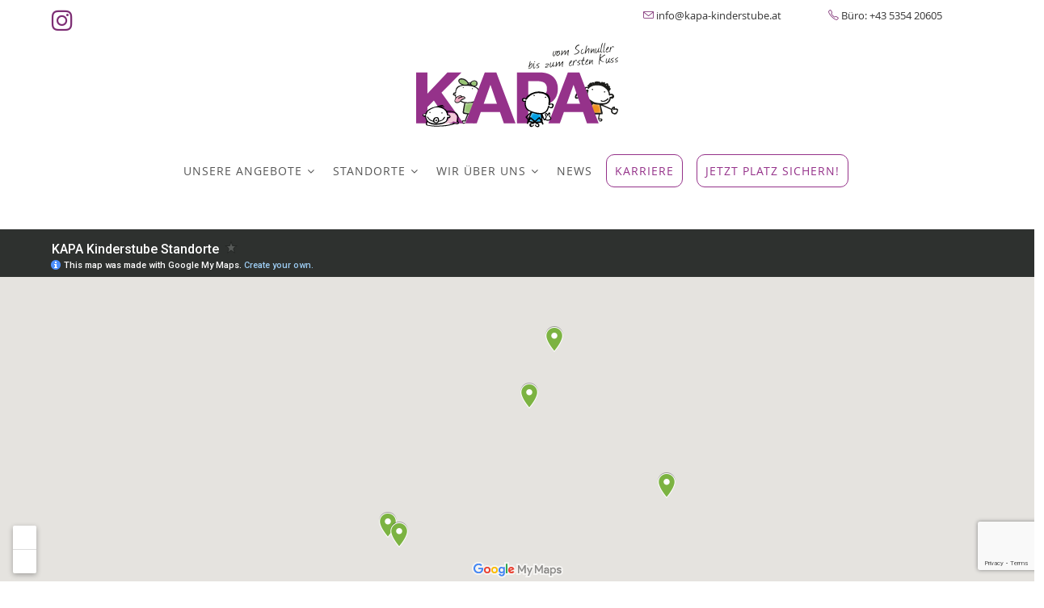

--- FILE ---
content_type: text/html; charset=utf-8
request_url: https://www.google.com/maps/d/embed?mid=1s6zs0lPb4eQQdf0vZ8cUuha-J_zrLFOy&ehbc=2E312F&z=11
body_size: 4309
content:
<!DOCTYPE html><html itemscope itemtype="http://schema.org/WebSite"><head><script nonce="y5uyd7uJLqAVSPP7bHsCeQ">window['ppConfig'] = {productName: '06194a8f37177242d55a18e38c5a91c6', deleteIsEnforced:  false , sealIsEnforced:  false , heartbeatRate:  0.5 , periodicReportingRateMillis:  60000.0 , disableAllReporting:  false };(function(){'use strict';function k(a){var b=0;return function(){return b<a.length?{done:!1,value:a[b++]}:{done:!0}}}function l(a){var b=typeof Symbol!="undefined"&&Symbol.iterator&&a[Symbol.iterator];if(b)return b.call(a);if(typeof a.length=="number")return{next:k(a)};throw Error(String(a)+" is not an iterable or ArrayLike");}var m=typeof Object.defineProperties=="function"?Object.defineProperty:function(a,b,c){if(a==Array.prototype||a==Object.prototype)return a;a[b]=c.value;return a};
function n(a){a=["object"==typeof globalThis&&globalThis,a,"object"==typeof window&&window,"object"==typeof self&&self,"object"==typeof global&&global];for(var b=0;b<a.length;++b){var c=a[b];if(c&&c.Math==Math)return c}throw Error("Cannot find global object");}var p=n(this);function q(a,b){if(b)a:{var c=p;a=a.split(".");for(var d=0;d<a.length-1;d++){var e=a[d];if(!(e in c))break a;c=c[e]}a=a[a.length-1];d=c[a];b=b(d);b!=d&&b!=null&&m(c,a,{configurable:!0,writable:!0,value:b})}}
q("Object.is",function(a){return a?a:function(b,c){return b===c?b!==0||1/b===1/c:b!==b&&c!==c}});q("Array.prototype.includes",function(a){return a?a:function(b,c){var d=this;d instanceof String&&(d=String(d));var e=d.length;c=c||0;for(c<0&&(c=Math.max(c+e,0));c<e;c++){var f=d[c];if(f===b||Object.is(f,b))return!0}return!1}});
q("String.prototype.includes",function(a){return a?a:function(b,c){if(this==null)throw new TypeError("The 'this' value for String.prototype.includes must not be null or undefined");if(b instanceof RegExp)throw new TypeError("First argument to String.prototype.includes must not be a regular expression");return this.indexOf(b,c||0)!==-1}});function r(a,b,c){a("https://csp.withgoogle.com/csp/proto/"+encodeURIComponent(b),JSON.stringify(c))}function t(){var a;if((a=window.ppConfig)==null?0:a.disableAllReporting)return function(){};var b,c,d,e;return(e=(b=window)==null?void 0:(c=b.navigator)==null?void 0:(d=c.sendBeacon)==null?void 0:d.bind(navigator))!=null?e:u}function u(a,b){var c=new XMLHttpRequest;c.open("POST",a);c.send(b)}
function v(){var a=(w=Object.prototype)==null?void 0:w.__lookupGetter__("__proto__"),b=x,c=y;return function(){var d=a.call(this),e,f,g,h;r(c,b,{type:"ACCESS_GET",origin:(f=window.location.origin)!=null?f:"unknown",report:{className:(g=d==null?void 0:(e=d.constructor)==null?void 0:e.name)!=null?g:"unknown",stackTrace:(h=Error().stack)!=null?h:"unknown"}});return d}}
function z(){var a=(A=Object.prototype)==null?void 0:A.__lookupSetter__("__proto__"),b=x,c=y;return function(d){d=a.call(this,d);var e,f,g,h;r(c,b,{type:"ACCESS_SET",origin:(f=window.location.origin)!=null?f:"unknown",report:{className:(g=d==null?void 0:(e=d.constructor)==null?void 0:e.name)!=null?g:"unknown",stackTrace:(h=Error().stack)!=null?h:"unknown"}});return d}}function B(a,b){C(a.productName,b);setInterval(function(){C(a.productName,b)},a.periodicReportingRateMillis)}
var D="constructor __defineGetter__ __defineSetter__ hasOwnProperty __lookupGetter__ __lookupSetter__ isPrototypeOf propertyIsEnumerable toString valueOf __proto__ toLocaleString x_ngfn_x".split(" "),E=D.concat,F=navigator.userAgent.match(/Firefox\/([0-9]+)\./),G=(!F||F.length<2?0:Number(F[1])<75)?["toSource"]:[],H;if(G instanceof Array)H=G;else{for(var I=l(G),J,K=[];!(J=I.next()).done;)K.push(J.value);H=K}var L=E.call(D,H),M=[];
function C(a,b){for(var c=[],d=l(Object.getOwnPropertyNames(Object.prototype)),e=d.next();!e.done;e=d.next())e=e.value,L.includes(e)||M.includes(e)||c.push(e);e=Object.prototype;d=[];for(var f=0;f<c.length;f++){var g=c[f];d[f]={name:g,descriptor:Object.getOwnPropertyDescriptor(Object.prototype,g),type:typeof e[g]}}if(d.length!==0){c=l(d);for(e=c.next();!e.done;e=c.next())M.push(e.value.name);var h;r(b,a,{type:"SEAL",origin:(h=window.location.origin)!=null?h:"unknown",report:{blockers:d}})}};var N=Math.random(),O=t(),P=window.ppConfig;P&&(P.disableAllReporting||P.deleteIsEnforced&&P.sealIsEnforced||N<P.heartbeatRate&&r(O,P.productName,{origin:window.location.origin,type:"HEARTBEAT"}));var y=t(),Q=window.ppConfig;if(Q)if(Q.deleteIsEnforced)delete Object.prototype.__proto__;else if(!Q.disableAllReporting){var x=Q.productName;try{var w,A;Object.defineProperty(Object.prototype,"__proto__",{enumerable:!1,get:v(),set:z()})}catch(a){}}
(function(){var a=t(),b=window.ppConfig;b&&(b.sealIsEnforced?Object.seal(Object.prototype):b.disableAllReporting||(document.readyState!=="loading"?B(b,a):document.addEventListener("DOMContentLoaded",function(){B(b,a)})))})();}).call(this);
</script><title itemprop="name">KAPA Kinderstube Standorte - Google My Maps</title><meta name="robots" content="noindex,nofollow"/><meta http-equiv="X-UA-Compatible" content="IE=edge,chrome=1"><meta name="viewport" content="initial-scale=1.0,minimum-scale=1.0,maximum-scale=1.0,user-scalable=0,width=device-width"/><meta name="description" itemprop="description" content="KAPA Kinderstube Standorte"/><meta itemprop="url" content="https://www.google.com/maps/d/viewer?mid=1s6zs0lPb4eQQdf0vZ8cUuha-J_zrLFOy"/><meta itemprop="image" content="https://www.google.com/maps/d/thumbnail?mid=1s6zs0lPb4eQQdf0vZ8cUuha-J_zrLFOy"/><meta property="og:type" content="website"/><meta property="og:title" content="KAPA Kinderstube Standorte - Google My Maps"/><meta property="og:description" content="KAPA Kinderstube Standorte"/><meta property="og:url" content="https://www.google.com/maps/d/viewer?mid=1s6zs0lPb4eQQdf0vZ8cUuha-J_zrLFOy"/><meta property="og:image" content="https://www.google.com/maps/d/thumbnail?mid=1s6zs0lPb4eQQdf0vZ8cUuha-J_zrLFOy"/><meta property="og:site_name" content="Google My Maps"/><meta name="twitter:card" content="summary_large_image"/><meta name="twitter:title" content="KAPA Kinderstube Standorte - Google My Maps"/><meta name="twitter:description" content="KAPA Kinderstube Standorte"/><meta name="twitter:image:src" content="https://www.google.com/maps/d/thumbnail?mid=1s6zs0lPb4eQQdf0vZ8cUuha-J_zrLFOy"/><link rel="stylesheet" id="gmeviewer-styles" href="https://www.gstatic.com/mapspro/_/ss/k=mapspro.gmeviewer.qfdAdOTWlq4.L.W.O/am=AAAI/d=0/rs=ABjfnFXthFV8KfpZsJabjndTCto9_-fYgw" nonce="b6Gx6d00N-W6HtMv4E84FA"><link rel="stylesheet" href="https://fonts.googleapis.com/css?family=Roboto:300,400,500,700" nonce="b6Gx6d00N-W6HtMv4E84FA"><link rel="shortcut icon" href="//www.gstatic.com/mapspro/images/favicon-001.ico"><link rel="canonical" href="https://www.google.com/mymaps/viewer?mid=1s6zs0lPb4eQQdf0vZ8cUuha-J_zrLFOy&amp;hl=en_US"></head><body jscontroller="O1VPAb" jsaction="click:cOuCgd;"><div class="c4YZDc HzV7m-b7CEbf SfQLQb-dIxMhd-bN97Pc-b3rLgd"><div class="jQhVs-haAclf"><div class="jQhVs-uMX1Ee-My5Dr-purZT-uDEFge"><div class="jQhVs-uMX1Ee-My5Dr-purZT-uDEFge-bN97Pc"><div class="jQhVs-uMX1Ee-My5Dr-purZT-uDEFge-Bz112c"></div><div class="jQhVs-uMX1Ee-My5Dr-purZT-uDEFge-fmcmS-haAclf"><div class="jQhVs-uMX1Ee-My5Dr-purZT-uDEFge-fmcmS">Open full screen to view more</div></div></div></div></div><div class="i4ewOd-haAclf"><div class="i4ewOd-UzWXSb" id="map-canvas"></div></div><div class="X3SwIb-haAclf NBDE7b-oxvKad"><div class="X3SwIb-i8xkGf"></div></div><div class="Te60Vd-ZMv3u dIxMhd-bN97Pc-b3rLgd"><div class="dIxMhd-bN97Pc-Tswv1b-Bz112c"></div><div class="dIxMhd-bN97Pc-b3rLgd-fmcmS">This map was created by a user. <a href="//support.google.com/mymaps/answer/3024454?hl=en&amp;amp;ref_topic=3188329" target="_blank">Learn how to create your own.</a></div><div class="dIxMhd-bN97Pc-b3rLgd-TvD9Pc" title="Close"></div></div><script nonce="y5uyd7uJLqAVSPP7bHsCeQ">
  function _DumpException(e) {
    if (window.console) {
      window.console.error(e.stack);
    }
  }
  var _pageData = "[[1,null,null,null,null,null,null,null,null,null,\"at\",\"\",\"\",1770139708958,\"\",\"en_US\",false,[],\"https://www.google.com/maps/d/viewer?mid\\u003d1s6zs0lPb4eQQdf0vZ8cUuha-J_zrLFOy\",\"https://www.google.com/maps/d/embed?mid\\u003d1s6zs0lPb4eQQdf0vZ8cUuha-J_zrLFOy\\u0026ehbc\\u003d2E312F\",\"https://www.google.com/maps/d/edit?mid\\u003d1s6zs0lPb4eQQdf0vZ8cUuha-J_zrLFOy\",\"https://www.google.com/maps/d/thumbnail?mid\\u003d1s6zs0lPb4eQQdf0vZ8cUuha-J_zrLFOy\",null,null,true,\"https://www.google.com/maps/d/print?mid\\u003d1s6zs0lPb4eQQdf0vZ8cUuha-J_zrLFOy\",\"https://www.google.com/maps/d/pdf?mid\\u003d1s6zs0lPb4eQQdf0vZ8cUuha-J_zrLFOy\",\"https://www.google.com/maps/d/viewer?mid\\u003d1s6zs0lPb4eQQdf0vZ8cUuha-J_zrLFOy\",null,false,\"/maps/d\",\"maps/sharing\",\"//www.google.com/intl/en_US/help/terms_maps.html\",true,\"https://docs.google.com/picker\",null,false,null,[[[\"//www.gstatic.com/mapspro/images/google-my-maps-logo-regular-001.png\",143,25],[\"//www.gstatic.com/mapspro/images/google-my-maps-logo-regular-2x-001.png\",286,50]],[[\"//www.gstatic.com/mapspro/images/google-my-maps-logo-small-001.png\",113,20],[\"//www.gstatic.com/mapspro/images/google-my-maps-logo-small-2x-001.png\",226,40]]],1,\"https://www.gstatic.com/mapspro/_/js/k\\u003dmapspro.gmeviewer.en_US.aD-ZN9HWuyw.O/am\\u003dAAAI/d\\u003d0/rs\\u003dABjfnFXTDj8GOHbRIykjmWUmVwA0UTHAoA/m\\u003dgmeviewer_base\",null,null,true,null,\"US\",null,null,null,null,null,null,true],[\"mf.map\",\"1s6zs0lPb4eQQdf0vZ8cUuha-J_zrLFOy\",\"KAPA Kinderstube Standorte\",null,[12.213119639151898,47.60486206430738,12.621673716300336,47.444431325801375],[12.307188,47.558558,12.5445143,47.4461792],[[null,\"DvEHaf8mq5Q\",\"KAPA Kinderstube Kirchberg\",\"\",[[[\"https://mt.googleapis.com/vt/icon/name\\u003dicons/onion/SHARED-mymaps-pin-container-bg_4x.png,icons/onion/SHARED-mymaps-pin-container_4x.png,icons/onion/1899-blank-shape_pin_4x.png\\u0026highlight\\u003dff000000,7CB342\\u0026scale\\u003d2.0\"],null,1,1,[[null,[47.4515719,12.307188]],\"0\",null,\"DvEHaf8mq5Q\",[47.4515719,12.307188],[0,-128],\"3E8790C020275C1A\"],[[\"KAPA Kinderstube Kirchberg\"]]],[[\"https://mt.googleapis.com/vt/icon/name\\u003dicons/onion/SHARED-mymaps-pin-container-bg_4x.png,icons/onion/SHARED-mymaps-pin-container_4x.png,icons/onion/1899-blank-shape_pin_4x.png\\u0026highlight\\u003dff000000,7CB342\\u0026scale\\u003d2.0\"],null,1,1,[[null,[47.4461792,12.3169991]],\"0\",null,\"DvEHaf8mq5Q\",[47.4461792,12.3169991],[0,-128],\"3E87936FD7EB1844\"],[[\"KAPA Kinderstube Kirchberg\"]]],[[\"https://mt.googleapis.com/vt/icon/name\\u003dicons/onion/SHARED-mymaps-pin-container-bg_4x.png,icons/onion/SHARED-mymaps-pin-container_4x.png,icons/onion/1899-blank-shape_pin_4x.png\\u0026highlight\\u003dff000000,7CB342\\u0026scale\\u003d2.0\"],null,1,1,[[null,[47.52582429999999,12.4278622]],\"0\",null,\"DvEHaf8mq5Q\",[47.52582429999999,12.4278622],[0,-128],\"3E87AE90043BFA8B\"],[[\"KAPA Kinderstube St. Johann in Tirol\"]]],[[\"https://mt.googleapis.com/vt/icon/name\\u003dicons/onion/SHARED-mymaps-pin-container-bg_4x.png,icons/onion/SHARED-mymaps-pin-container_4x.png,icons/onion/1899-blank-shape_pin_4x.png\\u0026highlight\\u003dff000000,7CB342\\u0026scale\\u003d2.0\"],null,1,1,[[null,[47.558558,12.4491677]],\"0\",null,\"DvEHaf8mq5Q\",[47.558558,12.4491677],[0,-128],\"3E87AEB4BB0FE8FC\"],[[\"KAPA Kinderstube Kirchdorf\"]]],[[\"https://mt.googleapis.com/vt/icon/name\\u003dicons/onion/SHARED-mymaps-pin-container-bg_4x.png,icons/onion/SHARED-mymaps-pin-container_4x.png,icons/onion/1899-blank-shape_pin_4x.png\\u0026highlight\\u003dff000000,7CB342\\u0026scale\\u003d2.0\"],null,1,1,[[null,[47.474737,12.5445143]],\"0\",null,\"DvEHaf8mq5Q\",[47.474737,12.5445143],[0,-128],\"3E87AF4B0BEA8B95\"],[[\"KAPA Kinderstube Fieberbrunn\"]]]],null,null,true,null,null,null,null,[[\"DvEHaf8mq5Q\",1,null,null,null,\"https://www.google.com/maps/d/kml?mid\\u003d1s6zs0lPb4eQQdf0vZ8cUuha-J_zrLFOy\\u0026resourcekey\\u0026lid\\u003dDvEHaf8mq5Q\",null,null,null,null,null,2,null,[[[\"3E8790C020275C1A\",[[[47.4515719,12.307188]]],null,null,0,[[\"Name\",[\"KAPA Kinderstube Kirchberg\"],1],[\"Beschreibung\",[\"Brixentaler Straße 47, 6365 Kirchberg \"],1]],null,0],[\"3E87936FD7EB1844\",[[[47.4461792,12.3169991]]],null,null,0,[[\"Name\",[\"KAPA Kinderstube Kirchberg\"],1],[\"Beschreibung\",[\"Kirchplatz 8, 6365 Kirchberg \"],1]],null,1],[\"3E87AE90043BFA8B\",[[[47.52582429999999,12.4278622]]],null,null,0,[[\"Name\",[\"KAPA Kinderstube St. Johann in Tirol\"],1],null,null,null,[null,\"ChIJCSWcjMxPdkcRHqLPX3deyOQ\",true]],null,2],[\"3E87AEB4BB0FE8FC\",[[[47.558558,12.4491677]]],null,null,0,[[\"Name\",[\"KAPA Kinderstube Kirchdorf\"],1],null,null,null,[null,\"ChIJWT-mLPhPdkcRiuJMwEaPBfY\",true]],null,3],[\"3E87AF4B0BEA8B95\",[[[47.474737,12.5445143]]],null,null,0,[[\"Name\",[\"KAPA Kinderstube Fieberbrunn\"],1],null,null,null,[null,\"ChIJ_YaSZ6ZWdkcRAA8M5CkWHGU\",true]],null,4]],[[[\"https://mt.googleapis.com/vt/icon/name\\u003dicons/onion/SHARED-mymaps-pin-container-bg_4x.png,icons/onion/SHARED-mymaps-pin-container_4x.png,icons/onion/1899-blank-shape_pin_4x.png\\u0026highlight\\u003dff000000,7CB342\\u0026scale\\u003d2.0\",[32,64]],[[\"7CB342\",1],1200],[[\"7CB342\",0.30196078431372547],[\"7CB342\",1],1200]]]]]],null,null,null,null,null,1]],[1,\"[{\\\"featureType\\\":\\\"water\\\",\\\"stylers\\\":[{\\\"visibility\\\":\\\"on\\\"},{\\\"saturation\\\":2},{\\\"hue\\\":\\\"#004cff\\\"},{\\\"lightness\\\":40}]},{\\\"featureType\\\":\\\"administrative\\\",\\\"elementType\\\":\\\"geometry\\\",\\\"stylers\\\":[{\\\"visibility\\\":\\\"off\\\"}]},{\\\"featureType\\\":\\\"landscape\\\",\\\"stylers\\\":[{\\\"visibility\\\":\\\"on\\\"},{\\\"lightness\\\":45}]},{\\\"featureType\\\":\\\"transit\\\",\\\"stylers\\\":[{\\\"visibility\\\":\\\"off\\\"}]},{\\\"featureType\\\":\\\"poi.government\\\",\\\"stylers\\\":[{\\\"visibility\\\":\\\"off\\\"}]},{\\\"featureType\\\":\\\"poi\\\",\\\"stylers\\\":[{\\\"visibility\\\":\\\"off\\\"}]},{\\\"featureType\\\":\\\"road\\\",\\\"elementType\\\":\\\"labels\\\",\\\"stylers\\\":[{\\\"visibility\\\":\\\"off\\\"}]},{\\\"featureType\\\":\\\"road\\\",\\\"elementType\\\":\\\"geometry\\\",\\\"stylers\\\":[{\\\"visibility\\\":\\\"on\\\"},{\\\"saturation\\\":-99},{\\\"lightness\\\":60}]},{\\\"featureType\\\":\\\"administrative.country\\\",\\\"elementType\\\":\\\"geometry\\\",\\\"stylers\\\":[{\\\"visibility\\\":\\\"on\\\"},{\\\"lightness\\\":50}]},{\\\"featureType\\\":\\\"administrative.province\\\",\\\"elementType\\\":\\\"geometry\\\",\\\"stylers\\\":[{\\\"visibility\\\":\\\"on\\\"},{\\\"lightness\\\":50}]},{\\\"featureType\\\":\\\"administrative.country\\\",\\\"elementType\\\":\\\"labels\\\",\\\"stylers\\\":[{\\\"visibility\\\":\\\"on\\\"},{\\\"lightness\\\":50}]},{\\\"featureType\\\":\\\"administrative.locality\\\",\\\"elementType\\\":\\\"labels\\\",\\\"stylers\\\":[{\\\"visibility\\\":\\\"on\\\"},{\\\"lightness\\\":60}]},{\\\"featureType\\\":\\\"administrative.neighborhood\\\",\\\"elementType\\\":\\\"labels\\\",\\\"stylers\\\":[{\\\"visibility\\\":\\\"on\\\"},{\\\"lightness\\\":65}]},{\\\"featureType\\\":\\\"administrative.province\\\",\\\"elementType\\\":\\\"labels\\\",\\\"stylers\\\":[{\\\"visibility\\\":\\\"on\\\"},{\\\"lightness\\\":55}]}]\",\"\"],null,null,\"mapspro_in_drive\",\"1s6zs0lPb4eQQdf0vZ8cUuha-J_zrLFOy\",\"https://drive.google.com/abuse?id\\u003d1s6zs0lPb4eQQdf0vZ8cUuha-J_zrLFOy\",true,false,false,\"\",2,false,\"https://www.google.com/maps/d/kml?mid\\u003d1s6zs0lPb4eQQdf0vZ8cUuha-J_zrLFOy\\u0026resourcekey\",289,false,false,\"\",true,\"\",true,null,[null,null,[1651224090,745484000],[1651224090,826000000]],false,\"https://support.google.com/legal/troubleshooter/1114905#ts\\u003d9723198%2C1115689\"]]";</script><script type="text/javascript" src="//maps.googleapis.com/maps/api/js?v=3.61&client=google-maps-pro&language=en_US&region=US&libraries=places,visualization,geometry,search" nonce="y5uyd7uJLqAVSPP7bHsCeQ"></script><script id="base-js" src="https://www.gstatic.com/mapspro/_/js/k=mapspro.gmeviewer.en_US.aD-ZN9HWuyw.O/am=AAAI/d=0/rs=ABjfnFXTDj8GOHbRIykjmWUmVwA0UTHAoA/m=gmeviewer_base" nonce="y5uyd7uJLqAVSPP7bHsCeQ"></script><script nonce="y5uyd7uJLqAVSPP7bHsCeQ">_startApp();</script></div></body></html>

--- FILE ---
content_type: text/html; charset=utf-8
request_url: https://www.google.com/recaptcha/api2/anchor?ar=1&k=6LfPB5gqAAAAAMnLkGWWiDKkGNo23rNZ1tkuSNBo&co=aHR0cHM6Ly93d3cua2FwYS1raW5kZXJzdHViZS5hdDo0NDM.&hl=en&v=N67nZn4AqZkNcbeMu4prBgzg&size=invisible&anchor-ms=20000&execute-ms=30000&cb=i0tk7237u0ax
body_size: 48411
content:
<!DOCTYPE HTML><html dir="ltr" lang="en"><head><meta http-equiv="Content-Type" content="text/html; charset=UTF-8">
<meta http-equiv="X-UA-Compatible" content="IE=edge">
<title>reCAPTCHA</title>
<style type="text/css">
/* cyrillic-ext */
@font-face {
  font-family: 'Roboto';
  font-style: normal;
  font-weight: 400;
  font-stretch: 100%;
  src: url(//fonts.gstatic.com/s/roboto/v48/KFO7CnqEu92Fr1ME7kSn66aGLdTylUAMa3GUBHMdazTgWw.woff2) format('woff2');
  unicode-range: U+0460-052F, U+1C80-1C8A, U+20B4, U+2DE0-2DFF, U+A640-A69F, U+FE2E-FE2F;
}
/* cyrillic */
@font-face {
  font-family: 'Roboto';
  font-style: normal;
  font-weight: 400;
  font-stretch: 100%;
  src: url(//fonts.gstatic.com/s/roboto/v48/KFO7CnqEu92Fr1ME7kSn66aGLdTylUAMa3iUBHMdazTgWw.woff2) format('woff2');
  unicode-range: U+0301, U+0400-045F, U+0490-0491, U+04B0-04B1, U+2116;
}
/* greek-ext */
@font-face {
  font-family: 'Roboto';
  font-style: normal;
  font-weight: 400;
  font-stretch: 100%;
  src: url(//fonts.gstatic.com/s/roboto/v48/KFO7CnqEu92Fr1ME7kSn66aGLdTylUAMa3CUBHMdazTgWw.woff2) format('woff2');
  unicode-range: U+1F00-1FFF;
}
/* greek */
@font-face {
  font-family: 'Roboto';
  font-style: normal;
  font-weight: 400;
  font-stretch: 100%;
  src: url(//fonts.gstatic.com/s/roboto/v48/KFO7CnqEu92Fr1ME7kSn66aGLdTylUAMa3-UBHMdazTgWw.woff2) format('woff2');
  unicode-range: U+0370-0377, U+037A-037F, U+0384-038A, U+038C, U+038E-03A1, U+03A3-03FF;
}
/* math */
@font-face {
  font-family: 'Roboto';
  font-style: normal;
  font-weight: 400;
  font-stretch: 100%;
  src: url(//fonts.gstatic.com/s/roboto/v48/KFO7CnqEu92Fr1ME7kSn66aGLdTylUAMawCUBHMdazTgWw.woff2) format('woff2');
  unicode-range: U+0302-0303, U+0305, U+0307-0308, U+0310, U+0312, U+0315, U+031A, U+0326-0327, U+032C, U+032F-0330, U+0332-0333, U+0338, U+033A, U+0346, U+034D, U+0391-03A1, U+03A3-03A9, U+03B1-03C9, U+03D1, U+03D5-03D6, U+03F0-03F1, U+03F4-03F5, U+2016-2017, U+2034-2038, U+203C, U+2040, U+2043, U+2047, U+2050, U+2057, U+205F, U+2070-2071, U+2074-208E, U+2090-209C, U+20D0-20DC, U+20E1, U+20E5-20EF, U+2100-2112, U+2114-2115, U+2117-2121, U+2123-214F, U+2190, U+2192, U+2194-21AE, U+21B0-21E5, U+21F1-21F2, U+21F4-2211, U+2213-2214, U+2216-22FF, U+2308-230B, U+2310, U+2319, U+231C-2321, U+2336-237A, U+237C, U+2395, U+239B-23B7, U+23D0, U+23DC-23E1, U+2474-2475, U+25AF, U+25B3, U+25B7, U+25BD, U+25C1, U+25CA, U+25CC, U+25FB, U+266D-266F, U+27C0-27FF, U+2900-2AFF, U+2B0E-2B11, U+2B30-2B4C, U+2BFE, U+3030, U+FF5B, U+FF5D, U+1D400-1D7FF, U+1EE00-1EEFF;
}
/* symbols */
@font-face {
  font-family: 'Roboto';
  font-style: normal;
  font-weight: 400;
  font-stretch: 100%;
  src: url(//fonts.gstatic.com/s/roboto/v48/KFO7CnqEu92Fr1ME7kSn66aGLdTylUAMaxKUBHMdazTgWw.woff2) format('woff2');
  unicode-range: U+0001-000C, U+000E-001F, U+007F-009F, U+20DD-20E0, U+20E2-20E4, U+2150-218F, U+2190, U+2192, U+2194-2199, U+21AF, U+21E6-21F0, U+21F3, U+2218-2219, U+2299, U+22C4-22C6, U+2300-243F, U+2440-244A, U+2460-24FF, U+25A0-27BF, U+2800-28FF, U+2921-2922, U+2981, U+29BF, U+29EB, U+2B00-2BFF, U+4DC0-4DFF, U+FFF9-FFFB, U+10140-1018E, U+10190-1019C, U+101A0, U+101D0-101FD, U+102E0-102FB, U+10E60-10E7E, U+1D2C0-1D2D3, U+1D2E0-1D37F, U+1F000-1F0FF, U+1F100-1F1AD, U+1F1E6-1F1FF, U+1F30D-1F30F, U+1F315, U+1F31C, U+1F31E, U+1F320-1F32C, U+1F336, U+1F378, U+1F37D, U+1F382, U+1F393-1F39F, U+1F3A7-1F3A8, U+1F3AC-1F3AF, U+1F3C2, U+1F3C4-1F3C6, U+1F3CA-1F3CE, U+1F3D4-1F3E0, U+1F3ED, U+1F3F1-1F3F3, U+1F3F5-1F3F7, U+1F408, U+1F415, U+1F41F, U+1F426, U+1F43F, U+1F441-1F442, U+1F444, U+1F446-1F449, U+1F44C-1F44E, U+1F453, U+1F46A, U+1F47D, U+1F4A3, U+1F4B0, U+1F4B3, U+1F4B9, U+1F4BB, U+1F4BF, U+1F4C8-1F4CB, U+1F4D6, U+1F4DA, U+1F4DF, U+1F4E3-1F4E6, U+1F4EA-1F4ED, U+1F4F7, U+1F4F9-1F4FB, U+1F4FD-1F4FE, U+1F503, U+1F507-1F50B, U+1F50D, U+1F512-1F513, U+1F53E-1F54A, U+1F54F-1F5FA, U+1F610, U+1F650-1F67F, U+1F687, U+1F68D, U+1F691, U+1F694, U+1F698, U+1F6AD, U+1F6B2, U+1F6B9-1F6BA, U+1F6BC, U+1F6C6-1F6CF, U+1F6D3-1F6D7, U+1F6E0-1F6EA, U+1F6F0-1F6F3, U+1F6F7-1F6FC, U+1F700-1F7FF, U+1F800-1F80B, U+1F810-1F847, U+1F850-1F859, U+1F860-1F887, U+1F890-1F8AD, U+1F8B0-1F8BB, U+1F8C0-1F8C1, U+1F900-1F90B, U+1F93B, U+1F946, U+1F984, U+1F996, U+1F9E9, U+1FA00-1FA6F, U+1FA70-1FA7C, U+1FA80-1FA89, U+1FA8F-1FAC6, U+1FACE-1FADC, U+1FADF-1FAE9, U+1FAF0-1FAF8, U+1FB00-1FBFF;
}
/* vietnamese */
@font-face {
  font-family: 'Roboto';
  font-style: normal;
  font-weight: 400;
  font-stretch: 100%;
  src: url(//fonts.gstatic.com/s/roboto/v48/KFO7CnqEu92Fr1ME7kSn66aGLdTylUAMa3OUBHMdazTgWw.woff2) format('woff2');
  unicode-range: U+0102-0103, U+0110-0111, U+0128-0129, U+0168-0169, U+01A0-01A1, U+01AF-01B0, U+0300-0301, U+0303-0304, U+0308-0309, U+0323, U+0329, U+1EA0-1EF9, U+20AB;
}
/* latin-ext */
@font-face {
  font-family: 'Roboto';
  font-style: normal;
  font-weight: 400;
  font-stretch: 100%;
  src: url(//fonts.gstatic.com/s/roboto/v48/KFO7CnqEu92Fr1ME7kSn66aGLdTylUAMa3KUBHMdazTgWw.woff2) format('woff2');
  unicode-range: U+0100-02BA, U+02BD-02C5, U+02C7-02CC, U+02CE-02D7, U+02DD-02FF, U+0304, U+0308, U+0329, U+1D00-1DBF, U+1E00-1E9F, U+1EF2-1EFF, U+2020, U+20A0-20AB, U+20AD-20C0, U+2113, U+2C60-2C7F, U+A720-A7FF;
}
/* latin */
@font-face {
  font-family: 'Roboto';
  font-style: normal;
  font-weight: 400;
  font-stretch: 100%;
  src: url(//fonts.gstatic.com/s/roboto/v48/KFO7CnqEu92Fr1ME7kSn66aGLdTylUAMa3yUBHMdazQ.woff2) format('woff2');
  unicode-range: U+0000-00FF, U+0131, U+0152-0153, U+02BB-02BC, U+02C6, U+02DA, U+02DC, U+0304, U+0308, U+0329, U+2000-206F, U+20AC, U+2122, U+2191, U+2193, U+2212, U+2215, U+FEFF, U+FFFD;
}
/* cyrillic-ext */
@font-face {
  font-family: 'Roboto';
  font-style: normal;
  font-weight: 500;
  font-stretch: 100%;
  src: url(//fonts.gstatic.com/s/roboto/v48/KFO7CnqEu92Fr1ME7kSn66aGLdTylUAMa3GUBHMdazTgWw.woff2) format('woff2');
  unicode-range: U+0460-052F, U+1C80-1C8A, U+20B4, U+2DE0-2DFF, U+A640-A69F, U+FE2E-FE2F;
}
/* cyrillic */
@font-face {
  font-family: 'Roboto';
  font-style: normal;
  font-weight: 500;
  font-stretch: 100%;
  src: url(//fonts.gstatic.com/s/roboto/v48/KFO7CnqEu92Fr1ME7kSn66aGLdTylUAMa3iUBHMdazTgWw.woff2) format('woff2');
  unicode-range: U+0301, U+0400-045F, U+0490-0491, U+04B0-04B1, U+2116;
}
/* greek-ext */
@font-face {
  font-family: 'Roboto';
  font-style: normal;
  font-weight: 500;
  font-stretch: 100%;
  src: url(//fonts.gstatic.com/s/roboto/v48/KFO7CnqEu92Fr1ME7kSn66aGLdTylUAMa3CUBHMdazTgWw.woff2) format('woff2');
  unicode-range: U+1F00-1FFF;
}
/* greek */
@font-face {
  font-family: 'Roboto';
  font-style: normal;
  font-weight: 500;
  font-stretch: 100%;
  src: url(//fonts.gstatic.com/s/roboto/v48/KFO7CnqEu92Fr1ME7kSn66aGLdTylUAMa3-UBHMdazTgWw.woff2) format('woff2');
  unicode-range: U+0370-0377, U+037A-037F, U+0384-038A, U+038C, U+038E-03A1, U+03A3-03FF;
}
/* math */
@font-face {
  font-family: 'Roboto';
  font-style: normal;
  font-weight: 500;
  font-stretch: 100%;
  src: url(//fonts.gstatic.com/s/roboto/v48/KFO7CnqEu92Fr1ME7kSn66aGLdTylUAMawCUBHMdazTgWw.woff2) format('woff2');
  unicode-range: U+0302-0303, U+0305, U+0307-0308, U+0310, U+0312, U+0315, U+031A, U+0326-0327, U+032C, U+032F-0330, U+0332-0333, U+0338, U+033A, U+0346, U+034D, U+0391-03A1, U+03A3-03A9, U+03B1-03C9, U+03D1, U+03D5-03D6, U+03F0-03F1, U+03F4-03F5, U+2016-2017, U+2034-2038, U+203C, U+2040, U+2043, U+2047, U+2050, U+2057, U+205F, U+2070-2071, U+2074-208E, U+2090-209C, U+20D0-20DC, U+20E1, U+20E5-20EF, U+2100-2112, U+2114-2115, U+2117-2121, U+2123-214F, U+2190, U+2192, U+2194-21AE, U+21B0-21E5, U+21F1-21F2, U+21F4-2211, U+2213-2214, U+2216-22FF, U+2308-230B, U+2310, U+2319, U+231C-2321, U+2336-237A, U+237C, U+2395, U+239B-23B7, U+23D0, U+23DC-23E1, U+2474-2475, U+25AF, U+25B3, U+25B7, U+25BD, U+25C1, U+25CA, U+25CC, U+25FB, U+266D-266F, U+27C0-27FF, U+2900-2AFF, U+2B0E-2B11, U+2B30-2B4C, U+2BFE, U+3030, U+FF5B, U+FF5D, U+1D400-1D7FF, U+1EE00-1EEFF;
}
/* symbols */
@font-face {
  font-family: 'Roboto';
  font-style: normal;
  font-weight: 500;
  font-stretch: 100%;
  src: url(//fonts.gstatic.com/s/roboto/v48/KFO7CnqEu92Fr1ME7kSn66aGLdTylUAMaxKUBHMdazTgWw.woff2) format('woff2');
  unicode-range: U+0001-000C, U+000E-001F, U+007F-009F, U+20DD-20E0, U+20E2-20E4, U+2150-218F, U+2190, U+2192, U+2194-2199, U+21AF, U+21E6-21F0, U+21F3, U+2218-2219, U+2299, U+22C4-22C6, U+2300-243F, U+2440-244A, U+2460-24FF, U+25A0-27BF, U+2800-28FF, U+2921-2922, U+2981, U+29BF, U+29EB, U+2B00-2BFF, U+4DC0-4DFF, U+FFF9-FFFB, U+10140-1018E, U+10190-1019C, U+101A0, U+101D0-101FD, U+102E0-102FB, U+10E60-10E7E, U+1D2C0-1D2D3, U+1D2E0-1D37F, U+1F000-1F0FF, U+1F100-1F1AD, U+1F1E6-1F1FF, U+1F30D-1F30F, U+1F315, U+1F31C, U+1F31E, U+1F320-1F32C, U+1F336, U+1F378, U+1F37D, U+1F382, U+1F393-1F39F, U+1F3A7-1F3A8, U+1F3AC-1F3AF, U+1F3C2, U+1F3C4-1F3C6, U+1F3CA-1F3CE, U+1F3D4-1F3E0, U+1F3ED, U+1F3F1-1F3F3, U+1F3F5-1F3F7, U+1F408, U+1F415, U+1F41F, U+1F426, U+1F43F, U+1F441-1F442, U+1F444, U+1F446-1F449, U+1F44C-1F44E, U+1F453, U+1F46A, U+1F47D, U+1F4A3, U+1F4B0, U+1F4B3, U+1F4B9, U+1F4BB, U+1F4BF, U+1F4C8-1F4CB, U+1F4D6, U+1F4DA, U+1F4DF, U+1F4E3-1F4E6, U+1F4EA-1F4ED, U+1F4F7, U+1F4F9-1F4FB, U+1F4FD-1F4FE, U+1F503, U+1F507-1F50B, U+1F50D, U+1F512-1F513, U+1F53E-1F54A, U+1F54F-1F5FA, U+1F610, U+1F650-1F67F, U+1F687, U+1F68D, U+1F691, U+1F694, U+1F698, U+1F6AD, U+1F6B2, U+1F6B9-1F6BA, U+1F6BC, U+1F6C6-1F6CF, U+1F6D3-1F6D7, U+1F6E0-1F6EA, U+1F6F0-1F6F3, U+1F6F7-1F6FC, U+1F700-1F7FF, U+1F800-1F80B, U+1F810-1F847, U+1F850-1F859, U+1F860-1F887, U+1F890-1F8AD, U+1F8B0-1F8BB, U+1F8C0-1F8C1, U+1F900-1F90B, U+1F93B, U+1F946, U+1F984, U+1F996, U+1F9E9, U+1FA00-1FA6F, U+1FA70-1FA7C, U+1FA80-1FA89, U+1FA8F-1FAC6, U+1FACE-1FADC, U+1FADF-1FAE9, U+1FAF0-1FAF8, U+1FB00-1FBFF;
}
/* vietnamese */
@font-face {
  font-family: 'Roboto';
  font-style: normal;
  font-weight: 500;
  font-stretch: 100%;
  src: url(//fonts.gstatic.com/s/roboto/v48/KFO7CnqEu92Fr1ME7kSn66aGLdTylUAMa3OUBHMdazTgWw.woff2) format('woff2');
  unicode-range: U+0102-0103, U+0110-0111, U+0128-0129, U+0168-0169, U+01A0-01A1, U+01AF-01B0, U+0300-0301, U+0303-0304, U+0308-0309, U+0323, U+0329, U+1EA0-1EF9, U+20AB;
}
/* latin-ext */
@font-face {
  font-family: 'Roboto';
  font-style: normal;
  font-weight: 500;
  font-stretch: 100%;
  src: url(//fonts.gstatic.com/s/roboto/v48/KFO7CnqEu92Fr1ME7kSn66aGLdTylUAMa3KUBHMdazTgWw.woff2) format('woff2');
  unicode-range: U+0100-02BA, U+02BD-02C5, U+02C7-02CC, U+02CE-02D7, U+02DD-02FF, U+0304, U+0308, U+0329, U+1D00-1DBF, U+1E00-1E9F, U+1EF2-1EFF, U+2020, U+20A0-20AB, U+20AD-20C0, U+2113, U+2C60-2C7F, U+A720-A7FF;
}
/* latin */
@font-face {
  font-family: 'Roboto';
  font-style: normal;
  font-weight: 500;
  font-stretch: 100%;
  src: url(//fonts.gstatic.com/s/roboto/v48/KFO7CnqEu92Fr1ME7kSn66aGLdTylUAMa3yUBHMdazQ.woff2) format('woff2');
  unicode-range: U+0000-00FF, U+0131, U+0152-0153, U+02BB-02BC, U+02C6, U+02DA, U+02DC, U+0304, U+0308, U+0329, U+2000-206F, U+20AC, U+2122, U+2191, U+2193, U+2212, U+2215, U+FEFF, U+FFFD;
}
/* cyrillic-ext */
@font-face {
  font-family: 'Roboto';
  font-style: normal;
  font-weight: 900;
  font-stretch: 100%;
  src: url(//fonts.gstatic.com/s/roboto/v48/KFO7CnqEu92Fr1ME7kSn66aGLdTylUAMa3GUBHMdazTgWw.woff2) format('woff2');
  unicode-range: U+0460-052F, U+1C80-1C8A, U+20B4, U+2DE0-2DFF, U+A640-A69F, U+FE2E-FE2F;
}
/* cyrillic */
@font-face {
  font-family: 'Roboto';
  font-style: normal;
  font-weight: 900;
  font-stretch: 100%;
  src: url(//fonts.gstatic.com/s/roboto/v48/KFO7CnqEu92Fr1ME7kSn66aGLdTylUAMa3iUBHMdazTgWw.woff2) format('woff2');
  unicode-range: U+0301, U+0400-045F, U+0490-0491, U+04B0-04B1, U+2116;
}
/* greek-ext */
@font-face {
  font-family: 'Roboto';
  font-style: normal;
  font-weight: 900;
  font-stretch: 100%;
  src: url(//fonts.gstatic.com/s/roboto/v48/KFO7CnqEu92Fr1ME7kSn66aGLdTylUAMa3CUBHMdazTgWw.woff2) format('woff2');
  unicode-range: U+1F00-1FFF;
}
/* greek */
@font-face {
  font-family: 'Roboto';
  font-style: normal;
  font-weight: 900;
  font-stretch: 100%;
  src: url(//fonts.gstatic.com/s/roboto/v48/KFO7CnqEu92Fr1ME7kSn66aGLdTylUAMa3-UBHMdazTgWw.woff2) format('woff2');
  unicode-range: U+0370-0377, U+037A-037F, U+0384-038A, U+038C, U+038E-03A1, U+03A3-03FF;
}
/* math */
@font-face {
  font-family: 'Roboto';
  font-style: normal;
  font-weight: 900;
  font-stretch: 100%;
  src: url(//fonts.gstatic.com/s/roboto/v48/KFO7CnqEu92Fr1ME7kSn66aGLdTylUAMawCUBHMdazTgWw.woff2) format('woff2');
  unicode-range: U+0302-0303, U+0305, U+0307-0308, U+0310, U+0312, U+0315, U+031A, U+0326-0327, U+032C, U+032F-0330, U+0332-0333, U+0338, U+033A, U+0346, U+034D, U+0391-03A1, U+03A3-03A9, U+03B1-03C9, U+03D1, U+03D5-03D6, U+03F0-03F1, U+03F4-03F5, U+2016-2017, U+2034-2038, U+203C, U+2040, U+2043, U+2047, U+2050, U+2057, U+205F, U+2070-2071, U+2074-208E, U+2090-209C, U+20D0-20DC, U+20E1, U+20E5-20EF, U+2100-2112, U+2114-2115, U+2117-2121, U+2123-214F, U+2190, U+2192, U+2194-21AE, U+21B0-21E5, U+21F1-21F2, U+21F4-2211, U+2213-2214, U+2216-22FF, U+2308-230B, U+2310, U+2319, U+231C-2321, U+2336-237A, U+237C, U+2395, U+239B-23B7, U+23D0, U+23DC-23E1, U+2474-2475, U+25AF, U+25B3, U+25B7, U+25BD, U+25C1, U+25CA, U+25CC, U+25FB, U+266D-266F, U+27C0-27FF, U+2900-2AFF, U+2B0E-2B11, U+2B30-2B4C, U+2BFE, U+3030, U+FF5B, U+FF5D, U+1D400-1D7FF, U+1EE00-1EEFF;
}
/* symbols */
@font-face {
  font-family: 'Roboto';
  font-style: normal;
  font-weight: 900;
  font-stretch: 100%;
  src: url(//fonts.gstatic.com/s/roboto/v48/KFO7CnqEu92Fr1ME7kSn66aGLdTylUAMaxKUBHMdazTgWw.woff2) format('woff2');
  unicode-range: U+0001-000C, U+000E-001F, U+007F-009F, U+20DD-20E0, U+20E2-20E4, U+2150-218F, U+2190, U+2192, U+2194-2199, U+21AF, U+21E6-21F0, U+21F3, U+2218-2219, U+2299, U+22C4-22C6, U+2300-243F, U+2440-244A, U+2460-24FF, U+25A0-27BF, U+2800-28FF, U+2921-2922, U+2981, U+29BF, U+29EB, U+2B00-2BFF, U+4DC0-4DFF, U+FFF9-FFFB, U+10140-1018E, U+10190-1019C, U+101A0, U+101D0-101FD, U+102E0-102FB, U+10E60-10E7E, U+1D2C0-1D2D3, U+1D2E0-1D37F, U+1F000-1F0FF, U+1F100-1F1AD, U+1F1E6-1F1FF, U+1F30D-1F30F, U+1F315, U+1F31C, U+1F31E, U+1F320-1F32C, U+1F336, U+1F378, U+1F37D, U+1F382, U+1F393-1F39F, U+1F3A7-1F3A8, U+1F3AC-1F3AF, U+1F3C2, U+1F3C4-1F3C6, U+1F3CA-1F3CE, U+1F3D4-1F3E0, U+1F3ED, U+1F3F1-1F3F3, U+1F3F5-1F3F7, U+1F408, U+1F415, U+1F41F, U+1F426, U+1F43F, U+1F441-1F442, U+1F444, U+1F446-1F449, U+1F44C-1F44E, U+1F453, U+1F46A, U+1F47D, U+1F4A3, U+1F4B0, U+1F4B3, U+1F4B9, U+1F4BB, U+1F4BF, U+1F4C8-1F4CB, U+1F4D6, U+1F4DA, U+1F4DF, U+1F4E3-1F4E6, U+1F4EA-1F4ED, U+1F4F7, U+1F4F9-1F4FB, U+1F4FD-1F4FE, U+1F503, U+1F507-1F50B, U+1F50D, U+1F512-1F513, U+1F53E-1F54A, U+1F54F-1F5FA, U+1F610, U+1F650-1F67F, U+1F687, U+1F68D, U+1F691, U+1F694, U+1F698, U+1F6AD, U+1F6B2, U+1F6B9-1F6BA, U+1F6BC, U+1F6C6-1F6CF, U+1F6D3-1F6D7, U+1F6E0-1F6EA, U+1F6F0-1F6F3, U+1F6F7-1F6FC, U+1F700-1F7FF, U+1F800-1F80B, U+1F810-1F847, U+1F850-1F859, U+1F860-1F887, U+1F890-1F8AD, U+1F8B0-1F8BB, U+1F8C0-1F8C1, U+1F900-1F90B, U+1F93B, U+1F946, U+1F984, U+1F996, U+1F9E9, U+1FA00-1FA6F, U+1FA70-1FA7C, U+1FA80-1FA89, U+1FA8F-1FAC6, U+1FACE-1FADC, U+1FADF-1FAE9, U+1FAF0-1FAF8, U+1FB00-1FBFF;
}
/* vietnamese */
@font-face {
  font-family: 'Roboto';
  font-style: normal;
  font-weight: 900;
  font-stretch: 100%;
  src: url(//fonts.gstatic.com/s/roboto/v48/KFO7CnqEu92Fr1ME7kSn66aGLdTylUAMa3OUBHMdazTgWw.woff2) format('woff2');
  unicode-range: U+0102-0103, U+0110-0111, U+0128-0129, U+0168-0169, U+01A0-01A1, U+01AF-01B0, U+0300-0301, U+0303-0304, U+0308-0309, U+0323, U+0329, U+1EA0-1EF9, U+20AB;
}
/* latin-ext */
@font-face {
  font-family: 'Roboto';
  font-style: normal;
  font-weight: 900;
  font-stretch: 100%;
  src: url(//fonts.gstatic.com/s/roboto/v48/KFO7CnqEu92Fr1ME7kSn66aGLdTylUAMa3KUBHMdazTgWw.woff2) format('woff2');
  unicode-range: U+0100-02BA, U+02BD-02C5, U+02C7-02CC, U+02CE-02D7, U+02DD-02FF, U+0304, U+0308, U+0329, U+1D00-1DBF, U+1E00-1E9F, U+1EF2-1EFF, U+2020, U+20A0-20AB, U+20AD-20C0, U+2113, U+2C60-2C7F, U+A720-A7FF;
}
/* latin */
@font-face {
  font-family: 'Roboto';
  font-style: normal;
  font-weight: 900;
  font-stretch: 100%;
  src: url(//fonts.gstatic.com/s/roboto/v48/KFO7CnqEu92Fr1ME7kSn66aGLdTylUAMa3yUBHMdazQ.woff2) format('woff2');
  unicode-range: U+0000-00FF, U+0131, U+0152-0153, U+02BB-02BC, U+02C6, U+02DA, U+02DC, U+0304, U+0308, U+0329, U+2000-206F, U+20AC, U+2122, U+2191, U+2193, U+2212, U+2215, U+FEFF, U+FFFD;
}

</style>
<link rel="stylesheet" type="text/css" href="https://www.gstatic.com/recaptcha/releases/N67nZn4AqZkNcbeMu4prBgzg/styles__ltr.css">
<script nonce="2d83YXdB5nA1AvWq8rv6mQ" type="text/javascript">window['__recaptcha_api'] = 'https://www.google.com/recaptcha/api2/';</script>
<script type="text/javascript" src="https://www.gstatic.com/recaptcha/releases/N67nZn4AqZkNcbeMu4prBgzg/recaptcha__en.js" nonce="2d83YXdB5nA1AvWq8rv6mQ">
      
    </script></head>
<body><div id="rc-anchor-alert" class="rc-anchor-alert"></div>
<input type="hidden" id="recaptcha-token" value="[base64]">
<script type="text/javascript" nonce="2d83YXdB5nA1AvWq8rv6mQ">
      recaptcha.anchor.Main.init("[\x22ainput\x22,[\x22bgdata\x22,\x22\x22,\[base64]/[base64]/[base64]/MjU1OlQ/NToyKSlyZXR1cm4gZmFsc2U7cmV0dXJuISgoYSg0MyxXLChZPWUoKFcuQkI9ZCxUKT83MDo0MyxXKSxXLk4pKSxXKS5sLnB1c2goW0RhLFksVD9kKzE6ZCxXLlgsVy5qXSksVy5MPW5sLDApfSxubD1GLnJlcXVlc3RJZGxlQ2FsbGJhY2s/[base64]/[base64]/[base64]/[base64]/WVtTKytdPVc6KFc8MjA0OD9ZW1MrK109Vz4+NnwxOTI6KChXJjY0NTEyKT09NTUyOTYmJmQrMTxULmxlbmd0aCYmKFQuY2hhckNvZGVBdChkKzEpJjY0NTEyKT09NTYzMjA/[base64]/[base64]/[base64]/[base64]/bmV3IGdbWl0oTFswXSk6RD09Mj9uZXcgZ1taXShMWzBdLExbMV0pOkQ9PTM/bmV3IGdbWl0oTFswXSxMWzFdLExbMl0pOkQ9PTQ/[base64]/[base64]\x22,\[base64]\\u003d\\u003d\x22,\x22JsOaw5bDlDvCiEcTw6sBwrxqKcO9wq7ClsO2SythKQbDnTh1wrfDosKow5x6d3fDrV48w5JAf8O/wpTCvUUAw6tUW8OSwpw+woo0WRt1wpYdCRkfAwjCoMO1w5A7w7/CjlRCPMK6acKnwrlVDifCqSYMw4M7BcOnwpVXBE/DtMOfwoEuaEorwrvCoWwpB1gtwqBqc8KdS8OcPGxFSMOZJzzDjEvCoSckFCRFW8ODw5bCtUdSw4w4Cncqwr13RFHCvAXCo8OedFF/UsOQDcO/woMiwqbCgsKuZGBXw5LCnFx6wpMdKMO4XAwwVyI6UcKhw7/DhcO3wozChMO6w4dWwqBCRCrDusKDZXbCgS5PwrV1bcKNwpDCq8Kbw5LDg8OYw5AiwqwRw6nDiMK7E8K8wpbDjHh6RF/CkMOew4RJw60mwpo5wqHCqDEyagRNPGhTSsONNcOYW8KYwq/Cr8KHUMOcw4hMwrV5w604BQXCqhwvexvCgBjCicKTw7bCpVlXUsO0w7fCi8KcScO5w7XCqkN2w6DCi10Hw5xpBcKNFUrCnmtWTMODMMKJCsKPw7Mvwos1WsO8w6/[base64]/ClcKNw7zDmibDscKZw5zCgyV+w5ZJQMOyFA9wRsOYfsONw6HCvQHCnEI5J1bCo8KOFFlJSVVTw7XDmMOBLsO0w5AIw6chBn1DfsKYSMKIw4bDoMKJDMKxwq8awo3DqTbDq8OPw6zDrFAkw5MFw6zDm8KyNWIxM8OcLsKaS8OBwp9Gw6ExJwXDnmkubMK7wp8/wqXDkzXCqS/DtwTCssOYwonCjsOwQQEpf8OBw5TDsMOnw7TCj8O0IF3CgEnDkcOIQsKdw5FDwpXCg8OPwqNew7BdQTMXw7nCn8OAE8OGw7lswpLDmUrCiQvCtsOcw6/DvcOQRMKmwqI6wpbCpcOgwoBJwp/DuCbDhwbDsmItwqrCnmTCkAJyWMKKasOlw5Bfw4PDhsOgQ8KsFlF4TsO/w6rDiMOxw47DucKhw7rCm8OiBsKGVTHCtE7DlcO9wo7CqcOlw5rCtMKzE8Oww4gpTmlNO0DDpsOEHcOQwrxQw7gaw6vDpMKAw7cawqvDh8KFWMOOw7Rxw6QNFcOgXRHCj2/ClXRjw7TCrsKxEjvChXcXLmLCvsKrNcO+wr9hw4DDncObJSx9DcOlBGBEcMOObWHDsgZlw6nCvGoywrbCijnCtxI/wrwtwoXDtcOIwr3ColEvLcOfUcKxQAtgdifDqgHCjMKCwrXDg21Nw5TDp8OrKMKpDMOiAMKwwrbCh0/DuMOnw7hFw513wqfCmw3CmxdmP8OVw7/[base64]/DpQhUw7TDgRvCoQPCq8K3YsKlUH/CkMKRw53Dr2TDlUMswpgawoXDrMK0O8KOXcOWV8OawrZbw5JKwqAlwo4Sw7rDkknDucO6wqrDpMKJworDn8KhwohkfDLCvHduwqwHN8OWwqlVV8OiQhhWwr41wod1wr7DmFbDggnDn2/Du24BbAF0acKVfBPCv8OTwqpgcsOjA8OCw4LCo2TCgcO7RMOxw4I2wpc9ARADw49Jwo4wP8OzQcO3VlBVwpPDvcOQw5PCqcOJAcOFw7TDkMO9ZsKSA1TDtQTDvQjCq1PDkcO+woDDqsOXw4/DiyFAOA51cMKhw5zCqQpSw5ZzZRHDoxrDucO/wo7CtxzDj3jCvMKFw7vDkMKjw77DkGEKT8OjbMKURmvDjkHDpTvDrcONfCzCvy9HwqVPw7zCisKxLHlewqQyw4HDiGPDiH/DvhTDgMOHWx/DqUkbIQEPw4Rgw4DCocOafwx+w607LXg6fk09NBfDhsKMwpvDmV7DjUtiDj1swoPDlkHDsCrCk8K/[base64]/CrsKnwr4JP8Kuwq3DsMKtFijDgsKscF/[base64]/w44Fw4XCksOhwr8Ew4/CqsKJworDosKAHsKzwrcmZ2pmb8KMY3/[base64]/DsMKbBcOUwpnDsFPDt8Ofw6nDkEA3w5jCkE7DoMO/wrRQUsKIG8Oxw67CtkVpCcKCw4E0D8OVw7dvwoJ4F0t2wqLCl8OBwrE1VcOZw5nCjQpYRcOow44BK8KzwpwLOMO8wr/[base64]/[base64]/A3BwTMKTGU98XTTDkcKjwoMAwqBZVjXDpMKZcsOBLsO8w5TDhsKiFgxKwrPCrE18wo5bEcKkAcKxwovDvSXDrMOjd8K0wod8YTnDpMOuw55pw68gw4DCk8KIaMKJdHZzfMO/wrTCicO5wq1FKcOmw6TCisKhdV5GWMKGw6AbwrU4Z8O6w5wBw44yV8O3w7kFw4lDLcOZwq8dw7bDngTDj1DCnMKDw4wFw6fDiDrDsQlrX8Okwqx2wpvCj8Opw73Cj2TClcKJw7J6QkjChsOJw6DCimrDlsOgwo7Dsx7Cl8K/YcO9e3VoF0HDokLCv8KBRsKkO8KEZkxSSzpMw6AZwr/CicOTLcOBIcKrw4pVUSpZwrF8FmLDkQcAN2nCrD7Dl8KhwovDtcKmw51DFxXDtsKwwrXDhV8lwp8gAsKew7HDuwnCqAZQZcOPw7A4GnQBB8OQDcKxADzDsl3CgiAWw7nCrlxkw6fDuQRuw5vDggkOV0UsJn/DkcKqIjEqQMKkWhozwoRXLQl5SE90MHg2w4vCgsKmwoLDmFfDsRtlwo41w47ClXrCv8OFw68vAygUOMOCw4XDiU9rw4fCl8K/S1/[base64]/DocOKNSHDt8KCw5/DqsK0FilkIkPCksKWd0nCv1gXwqFgw79HMnbDpMObw5teAV5sB8Kgw7xUD8K3w6dGHG13IX3DhFUIYcOuwo1PwonCuXfCisO2wrNKRsKuT2hXHg1/wofDpMKMQMKSw6XCnzJVaDPCskcHw4oyw7bCi3tZDjh0wo3CiAQZeVI2FcOFMcOSw7sew4TDtCjDv1pLw53Cgx8yw5HCjAEZbsO1wpFRwpPDs8OKw4LDscK/[base64]/wqIfQcKmw6vCp8KTw4bCjcO5w40bwpduw5nCj0LClcOewpbCoDbCksOAwpEAVMKBNwvDksOXSsK+MMKSwq7Ch23CrMKGdsOJDk4awrPDrsKIw5dBM8K2w6PCkyjDusKwLsK/w4R6w5nCqsO8woLDhgoYw5s1w6bDlMOkOsKzwqXCisKIdcO0ECJ+w45Hwr9Fwp3DsSPDq8OaBDcaw4rCmsK9cQoMw5LDmsOpw5EMwqXDr8Ogw5HDk09sKEjCuAlTwp/DpcO9GyvCmMOQT8K1F8O5wq7DiwJnwqnCmRIKC0/Ch8OAKkVLdkxtwpViwoB/JMK3KcKaXztdRgXDt8KKYyEtwo5Rw4ZXEcOpfgIxwpvDgzJKw6nCkSNBwovCscKMcxVbUGdAKgMHw53CsMOhwr4Ywq3DllHDocKPOsKfMEjDn8KcYsKhwpnChELCksOaVcKUcWDCohvDi8OyNR7DhA/DocKbe8K7MF9rJAVsCHXDk8KFw68pw7ZPHDc4w5zCncOLwpXDncK4w5rDkTcdNsKSOR/DuFVlwprClMKcEcOLwoLCuizDl8KLw7daB8Olw7TDtsO/a3s3MMKxwrzCt1MdPnJUw7DCkcK1w4UlIivCi8K7wrrDv8Opwq3DmTcew5U7w4DDuyHCr8OEYn4WBitAwrh3UcOswohydirCsMK3wpvCjw08McKDN8Ocw7wkw6M3IsKrF2fDgnZMdMOww6UDwrEdQCBVwplJMlvCgmnChMKaw7VpT8KXXmHCuMOkw7fCnljCvMO4w5/[base64]/MhHDmR0aasK1BW/CnsKxw6xBwoxgw5Y/[base64]/DvXMIezLDssODScOpw7Q8QcKfw73Dn8K6L8KudcOZwq90w6dDw79ZwpTCv0zCkHU7TcOLw7d2w7wbAAxEwqYmwprCv8K4w4PDhVFGW8KDw4fCvF9Rw4nDtcOdccKMV3/CmHLDmR/Cg8KYYBvDu8OrcMO6w4Necx8KakvDg8OVWBbDun09PhdPJ3TChTfDpcKjMsOXJcOJf37DpCrCpGHDtFlvwo4jYcOqfsObw7bCvkYXRVjCosK2Kglmw7dswo52w7Mibgs3wr4JMlLCmgfDsEFzwrrCgcKUwpBlw4HDt8OcSn4xTcK9LsOiwrtscMK/w4NIFyJnw47Cg3EyaMO5BsKbFsO4w5wEW8Kkwo3CrzUoMyUiYMKgDMKJw7ciM2nDjg8oIcOcw6TCll7DlDtnworDlQHCscODw6DDhFQdVXlbOMOzwo08SsKCwoPDj8KEwqTCiUApw5Z3agJwAcOvw6zCtW4WJ8KcwqXClnxpHyTCvxwXWsOVJMKGZz/DjMOEfcKewoNAwqrDojLDly91PgRjGnjDqMO4GEHDucKzAcKRL25kNsKTwrJCTsKNw6JVw73CmT/DncKsam/CtA3Ds0XDmcK1woRzecKXw7zDlMOebMKDw6fDq8OgwpAawq3DgcOkfhkRw5bDiFEzSinCvMOlFcO4dAcrZsKkM8K7EHsxw4EuHDzCnQzDmFLChsKxEsOVDcK3w5Fob0Vuw7JXNMOPfQsWWDHCh8K3w6oCP196wqVswpXDmjXDiMO/w5vDkFAyAUs8c3U9wpdgwp1YwpgeW8KPSsOTccK/W2NcMyDDrm0becOKGjkGwrDChA5DwofDjG/ClWTDhMKpw6TCpcOLGsKUS8KbCWbDp0PCgMOmw6DDucKXFSnCqcO6ZcKRwqbDhCzDs8K9Z8KdK2d0QS89MsKjwqXCglLCp8OTB8O/w4fCoBHDg8OLwpsawpgpw7IEOsKXLijDgsKFw4bCpMOcw5gSw60mCxHCi24HWMOnwr3CqG7DoMOGecOyRcKkw7tew6HDsy/DkXpYa8Osb8OuEVVTQsKyY8OSwoUXOMO5Bn7DkMK/w4HDpsKMST7DvGgwU8OcCX/DqsKQw7o4w5I+EDcdGsKiB8KZwrrCvMOtw5XDjsOxw6/CgyfDoMK4w5kBO2fCtRLCucK5LcOgw5rDpEQZw7XDoT4hwqTDhXXCszgwVcK5wr8Hw6tNwoDCu8Opw7zCg1xEdQvDqsOoREZPe8KBw6EoEXPCnMOwwr7Cs0ZEw6szQBkTwpoww43CpsKUw6wLwovChMOiwqFNwo8GwrFqBXrDgU9NPUZDw6pxVlctCsKPwp/CpyxJUCgbw7fDt8OcMlodQ1Mlwq7CgsKbw4bCgsKHwrZXwrjCksO0woUIJcK1w4PDtcOGwo3CrGwgw4DCoMKMMsO5H8KAwofDo8OfZcK0eiokGzHDiSlyw7R7wpjCnljDmDvDqsO2woXDlHDDn8O0bC3DjDl6wqIaM8KVBFnDg13CsCpkGMOkAQ7Crw0xw7/CqAJFwoTCh1LDjF1cw59HdBV6wpRFwp8nGwzDniJvY8O+woxWwovDosOzG8OaScOSw5/DqsOAAWZCw4bCkMKswpZjwpPCtETCvMO2w5tqwp9Ew7nDgMO+w58BTjPCiCUdwqM/[base64]/fnXDhVjDjHRdbWXDoMKbwr1hc27CmFPDk3TDh8OmP8OrdMO3wp0mJcKYZ8OTw68hwqzDlAd9wqVeOMOawp3DusKCRMOoJMOYZQ3ChMKwRMOpw6pyw5VQGm4ecsKswrDCpWDCq3nDkVTDsMOFwqluwoljwoHCsF9UD1hOw4FOawXCqgQffgzChw/CqmVLHTwYBUzCm8OdKMOcfsOuw7jCshjDrcOBBcOiw4lQYcO3bgjCpsKGFUZ9L8OrIVDCosOaWz7CocKXw5rDp8OdLcKKHMKLJ19LPBzDl8KufD/[base64]/[base64]/CjsOoacK8I1jDgUnDt097wqZKw5h1w4jCkmzDlsKqBXLCrMOKQ0vDoQ/CjnA0w67CnxkUw51yw43CoR84wqt/[base64]/CiG3Do8KjwqRufxgew7RYwppOV8K+NsKKworCkCTDkm7CnMKdYhxCTcK3woLDvcOwwq3Dq8KPJCIEYyHDkQ7DhsK/HlNWTMOyYMKmw57CmcKNEsOFwrU6fMKKw752BcO3wqTDuht2wozDu8KASMKiw4wUw59pw4/[base64]/[base64]/[base64]/[base64]/DpMKEw4nCtwVKAcOZXcO+RUrChGgKw6jDunQxw4rCtydowqkfw4nCqArDijZDBcK2wrpHOMOYO8KlEsKlwpMww4TCnD/CjcOiEGUSEA/Dj2nCpw43wqpya8K0AyZZdcOzw6bCoj4DwoJWwoPDgwdOwqLDm1A5RALCpMKOwoobTcO4w43DmMOwwoxxdl3DqFxOLjYDWsOZAUwFW0bCocKcahNYPVlvw5XCs8OCw5nCp8OjcUwXOMK9wpgPwrAgw63Do8KKAhDDnD96QsOCQw3CgsKGIDjDr8OQLsKow6h3wofDhj/Dt33CvTTCr1HCnE3DvMKdPURcwpBRw6pfVsKrbMKCIX11OhDCnjTDqhXDklTDvG7CjMKHwppJwrfCjMKYPnbDgh/Cu8KfAyrCuWLDmMKew6s5TcK+D3wIw5zCgGzCjRLDuMKdXsO+wqzDsCEzaELCtQ7DrUPCiAgudCvCm8OywpoSw6/[base64]/[base64]/wpUwIUxFwrvDhBUVdT3DpF8gdkNNw6sHw4/CgsKAw6MJTzY9FGoBw4vDhWjClkgMbsKfIiLDqsONTi/DtQDDpcKZWDlEdcKdw77Dp0Usw77CsMO4XsOxw5TCuMOJw4ZAw6HDj8KsTTPCu3cCwrPDu8OgwpccfF/Cl8ObZcKRw44YHcOJw67CqMOVw4jCmMONB8KawqPDhcKcTFAjFwpLZjIDwr1kFBhrJSIyFsK8aMKdFV/[base64]/CgSjDjcKKewzCmsKbw6LCqMOTwoM9wpbCqMOmVUg/w5vCjm/CuwbCozxRaj9ZbiE2w6DCtcOqwqYcw4jCq8K4cXPDv8KOWDnCnnzDoGHDlg5Tw480w4HDtjpvw4LCoTx4JljCgDAXAWnCrh09w4rDqMOJKMO/wqPCmcKCGsKZDMKOw6p7w6J6wo7CpSXCoCUXworDgwlGw6vCggrDjsK1NMKmbCx2GMOkIRxYwoDCu8O3w712b8KXdTfCugbDljfCvsKROAlcLcO+w4XClSXCkMKmwqzCiTp+QDzCo8O5w6/CjMOMwpvCvRlwwofDjcO5woxNw6Axw4sLAg0Yw7TClMK9AAjCocOidBjDoX3DhsOGF09Rwocow5Bvw4tiw5/DgxlUw68ifsKsw4swwqzDhgFNQsOVwrfDusOsPsO3TiFcTl9HXBXCl8OYYMO5TMOLw6EJRMKzB8O4Z8KNTsKWwrDDolDDiRtsbj7ChcKgZxjCncOjw7TCgsO7eHfDs8ONXHNUZknCvWJ5woPDrsK3ScOmcsOkw4/DkTbCuDdTw5/[base64]/CoMOxE8O/wrbDthUPZ8OSw6Y6c8O/HQJ/wrJ3QXDDrMOtb8OfwpLDgmLDoQx9w4ZAe8KRwpzConRDf8OLwohlK8OJw4towrjCu8KoLArCucKIfUfDrwwXw4wyQMKTVcO4FMOywpc1w43CliFVw5oRwp0Aw4N0woVBRsKZHlFJwoJ9wqdOFzvCj8Onw5TDmwMaw69NfsO4w7XCvsKGdAhfw4DCgX/ClwjDjMKvSB4ew6vCrmAHw5fCjgRXH1/Ds8Oaw5gOwpXCjcOwwqcmwo05NsOow4TCsm7Dh8OjwoLCjsKqwrhjw6NSHDPDsgp8w4pCw79tISzChigtLcOoVggXVSvDh8KlwoTCpVnCnsKRw6BWMMKpJ8KEwqo/w7bDiMKqMMKQw4Mww7YHw7FhflLDmA18wpEmw5c5wpzDtMOGC8K/wobDrhR+w6Y7SsKhRG/CtE5Ow58cDn1Gw63Cq1NiVsKIaMO1QcO0F8OQWVPCmFTDg8OEFsKnJAvCtCjDmsKwHsOew7hWAcKJU8KVw5/CmsOVwrgqT8Ogwo3DoiXClMOFwqbDlMOmPFJtAAzDskjDiXU+I8K8QC/DscKuw6whMzQGwr/CgMKDYRLClCxZw6vDiTluT8KYVcOuw49MwoB3TwsVwo3CuwbChcKZDkcLfAJaBn7CjcOBe2XDgD/CjR4MHsOxw5vDmsKnCAdUwr46wonCkBwcV0HCtiQ7woB0wrNpbWoxLcOAw7PCpsKTwq56w5/[base64]/DjWnDh8KQw4vCrQIQwot8w7jDp8OhwohJwq7CpcKidsKqRsKSPMKETXvDjFx7wpDCqWROCxfCtcO3aDtyPcKFAMK0w6lJYXvDj8KgD8OacCrDl33DlMKVw7bCkD8jwrYjwoUBw7bDgCvCsMKlQk15woYHw7/Dk8KIw6zCnMOWw65zwq/DlMKQw43Dj8KIwozDiQXCr1wUIhAfw7bDgMOFwq0lTR48QgTDiCcrYsKTw6Q8w5rDvMKJw6jDp8Okw6Mcw5EHHcO6wpMQw7RFJMK3wq/Cin/DiMOfw5fDssOkD8KLb8KMwrBGOcOBR8OJTCfCnMKyw7HDqSXCscKSw5Mcwr7CocKMw5jCsW0qwr7Dg8OdP8OFfcOhLMObHMO5w5xIwpnCncObwp/CosOAw5TDiMOqcMKEw6siw5NTB8Kpw61rwqzDlgYdY0UVw5hzw7tvAQNLHsOKwrbCt8O+w7zClwPCnDIEOsKFW8OAf8Kpw5bClsOyDiTDvUsIMDXDnsKxAsOsMDk1dcOwBnXDnsOeH8OiwpnCrcOsPcKww6zDp3/ClijCtXbCi8OTw5TDtMKxPHUyBHRIKhXCoMOGwr/CgMKSwqfDucO3TsKqCglUJm4wwqJ6XMKBH0DDnsKbwp12w5jCoE1CwonCucO1w43CuSLDosO4w7HDgcO8wqYfwoU/b8Kjwq3DlsK9GMOQEMOtwpLCnsO5Z2PDuQ3Cq3TDpcOPwrp2QBQdCsOpwpptJsOCwo3DhMOgQCjDocKRdcOlwrnCqsK2esKnOxQMQg7Cp8OKWsOhSxxOw5/CqXoZMsOfThRVwrvDucKPTX/CoMOqwolgOMKLdMO2wolOw7hqYsOEw6RDMxp2bAJtZm7CjcKrB8OcMV/Dr8KdLMKbY2MNwoTCrcKERsOYWQ7DtMOcw5YNDsK3wqdyw445DDljLsOTAUbCpyDCs8OaA8OpKynCvsOXwppiwoAQw7PDt8ObwpjDlnEZw64/wqk+acKiBsOFYA0EPcKlwrvCgyVoLHzDocOZYjd9eMKFdh8qwrFiCkPDjcKqPsOlWCfDukbCuXs1CMO8wq4tVg03G13DgcOmE2rCjsOXwrlvLMKvwpbDgsO2TcOSRMKwwqzCvMKHwrrDnRhgw5XCqMKKSsKRcsKEXMKxAE/CmTLDrMOmU8OtMTofwqI8wqvChkzDjjAhPMOmPljCrWoGwowSBWnDpwfClwjChz7DhsKfw5HDgcK0w5PCvxzDnC7DgsONwqEAN8Oow502w4nChExIwolOLh7DhXDDi8KhwqYyI0bCrBLDmsKBEFnDvkkGAFwhw5QVB8KCw4DCr8OqZMOaOjRAPRU/wphsw7vCu8O+BldrWMKVwr8Tw61+R2sTWF/DocOOFysiKQ7DvsOxwprDn0bCp8OjWRFEHgfDqMO7MzrDocOUw5XDjijDsS49W8Kmw5R+w4vDijgBwrzCnwtcK8O6w79Hw49/w6tFSsKVR8KQJMOMOMKYwp4nw6Emw6UyAsOIBMOeIsO3w6zCrcKowoPDjhZ9w5nDkGZrI8OIa8ODfcKxXcOvMxhYd8Otw7TDrcONwpPCt8KZQmhmScKXDGVNw6PDncKVwozDn8K5LcKPSyRaZVUxSU9NZ8O9T8KRwpzCl8KrwqEUw7rCvMOkw71ResOeVMOlW8O/[base64]/w60CNR/DhT3CgAnChsKcFsO8w69Iw5gPQMKsWlddw7tDeFxcwo7CvsOaBMOROQzDtjbCi8KWwp/Dji5YwqTCrn/DsU90ASjClDQRWkjCq8OgJcOWwpkxw7c8wqIYfS8HPUbCj8KMw7bDoGJew5nCiBTDsSzDlcK8w7MXL1QOUMKnw4XDhMK8RcOqw4lswrQJw4pURsKuwrd6w6gbwplMNMOgPB5dTsKGw4UzwoTDjcOSwqcBw4bDliDDgwbCpsOjEnF9L8O3dMKcEGA+w59Twqd/w5ENwrACw6TCnyjDhsOZBsKOw5Vnw5fCj8KjLsKiw6HDihZjSRHDjwDCgcKFGsO/[base64]/ClWPDr8KowpIcwqzDuVBpwo3CtsKEfsKnXAJsVnc5w7Z+Q8KfwoTDi3hcc8OTwp40w5IgOFrCsHBpXmM9JBXCq1ZJZCXDti/DmUEaw7rCjnF/w7jDrMKkaSsWwo7CnMOnw7d3w4Vbw6R4cMOxwojCugzDpwTCh38ZwrfDoUrDhsO+wocYwp4ZfMKQwojCjMObwqtlw6cXw7jDn0jChB8QHS/CrMOLw53CvMOBDMOEwrHDuF/CmsOSMcKhQ2kcw6vCrcKSFUAyS8K2RTkVwrEHw7k3woZJCcOyOVzCh8Kbw5AsWcKJWj9fw4UEwpHDukFIfcOkKEXCr8Kca1nCn8OPMUdSwqJSw60efcKuw4/CpsOpAsOWcy5Yw4/DncOAwq8hHcKiwqsMw7DDgyF/ZsO9dAHDj8OhLgHDr2zDr3bDvMK0wp/CicKtCCTClsOpeDk9wrsKNRZNw64/e23CpSTDjCdyLMKJacKbw47DvkvDr8OUw7LDikTCsCvDskPCs8Ksw5Zrw4ElA0A0PcKVwovCkRLCr8OKwo7CtjhMGW5cUBrDnUNNw6vDvyt7w4FxKEPCjsKtw6jDhsODanvCpBTCpMKgOMOJEEsHwqXDrsOfwqLCsyszAsKpM8Otwp/[base64]/DlDY6wqnCicKEaSpUw7FIdMODesOEw41bPMOkZEpHHzBmwpkNTFrCgivCosOYe0PDv8KgwoXDiMKeGSIJwqjDjcObw5LCuV/CgwYAPDdLJsKwD8OHcsOjVsKBw4cXwozCjsKuKsKaJ17Dii0tw60sSsKuw5/DnsK1wrVzwrh9AC3Ch3rCgnnDkEfCkVxXwq4RXhwpESZuw7YoBcK/[base64]/[base64]/wpBKw5gMRxvCgjXDt8Oyw7jCoMOhw7vCnUjCocOnwpcew7Qjwo12SMKCNsKTe8K+LgvCssOjw6jClDnClsKtwqYuw67Cri3DnMKcwo/Do8OtwovCmsOnXMOOJMODW30qwposwoB0DXHChFzCnD7CpsOmw4U3ecOwSHsXwo8GJMOaHgokw7vCqMKaw4HCsMKJw4ZJYcOnwr7DpyrDpcO9ecOsGxnCs8OMcRDCpcKgwr9Bw5fCusO6woQTHmbCisKuYhQaw7nCiSZsw4bDnR5gbVMaw5RPwpAQbcOeJy/DmlnCmsOmwonDsTdLw6fDjMKKw7nCusO/UsO5W2DCt8KLwprCkcOsw4NPw73CrXUGaW1Xw57Cp8KSOQE2NMKXw7tjVG3CrMOLPkvCq1hNwp1swqtIw7MSDiMXwrzDm8KQS2DDmQ4Kw7zCjFcqDcKYw4bCnsO3w4o/w4toD8KYA13ChhfDhmc4FsKmwo0Nw5nDlTA8w5VtTcKLw7PCocKNAC/Dr3ZwwrvCn2tJw61DRFjDmCbCscKRw5HCmj3CmzzDgVBJUsOtwoXCjMKsw7fChAElw63DvsKWXALCjMOAw4TCh8O2cUUlwqLClRIOEUshwo3DncO2wqrDr0ZEAibDkT3DqcKeG8KfPUJ6w4vDg8K6CsKKwpF6wqlTw6/DkRHCuzoVFzjDssK4IcKsw744w7bDkV7DngQfw4TCnCPCscOcCUwDFwxFSFXDg2Rkw67DiW/[base64]/DHzDg8K4ZyrCq3sBw4oaw6UBBTkxJzrCvcKnf1rDrcK6U8KFaMO6wrQMRsKDXwQGw4/DsCzDkwMHw6cOSh9Aw65ewobCpnvDjj8kKE1twr/Dh8KJw7Qtwr8QNsK4wp8pwpLCnsKzw4bCgR7Dl8OHw6zCh08MOhzCgsOdw6McX8Obw7hlw4/[base64]/Cs8KkwppLwqQpw7rDrk/CusKvwpnChFLCvMKxJEJgwrwbw5hbRMK3wroKZ8Kaw7HDuiXDkmbCkDwMw6VRwr3DuD/[base64]/cgdAw50PwpnCrcOzwqNEwrXCuxbDjjlRKzzCrSXDuMKSw7tnw4HDvB/CqmMSwpfCq8Khw6XCtAJOwq3DpXnCiMOsacKAw4zDrsKLwozDh0oowqJZwoDCqcO3RsKwwr7CtWAfCw5AecK3wqQQRxkuwop9RMKRw7PClMOwA0/DvcKRQcKYf8KYAUcAwrPCqsK8XifCk8KrDkjCnMKwT8KLwo44fifDmcKXw5fDkMO7VsKdw4o0w6lBKicXEV5Aw7rCi8OqRA1LAMKtwo3Ck8OUwrlDwqXDnF8pEcKKw5gwCUDDr8Krw4HDgSjDvgfDucObw5x3dUB/w60AwrDDisKgw4sGwrfDiwRmwonCqsOIeXtJwqk0w4w9w6J1wrkVLsKyw6NKcDdlRUjCtU4dH10+wp/[base64]/wrJ+IAfDvW3DsF9DXAXDm8OOL8Knwq48ScKDFsKMWsKBwpYdTAcadgTCr8Kdw54cwoDCtcK7wqg+wq1Bw6REOcKxw4MnVMK9w4kZWW/DqjwUICnChQHCjhsRw77CmQrClcKaw7/[base64]/CvjXCi3LDkGIILsOgGMK3wobCrjHDgFTDpMKzRD7DiMKLB8O/w4zCmcKcSMOJTsKYw6VGYl92w6XCiVzCvsKRwqPCihnCoiXDgBVewrLCs8OfwqRKScKOw7rDrhfCn8OmbTbDsMORwpIadgVaO8O/[base64]/WXEewqvDrMOycSwIIMOoFH02wohFw7N5F8Oxw7jCp08twpNwcn/DkWbCjMOWw64yZMOxTcKYw5A5ej/DlsK3wq3DrcKXw67DqsK5XAbCkcKGRsKjw68wJVJtJFfCqcKTwrfClcKgwozDvmh5JmUKYDbCvcOIe8OsVMO7w5vDs8Orw7Z/MsKFNsKBw5rDp8KTwojCjCoJYsKGPz0hFMKyw54JY8KydsKPw6bCssKibGxcHlPDisOqUMKJEEcTVCbDlMOtH2ZXPEYZwoJqw65cBcOewqRFw6XDqgRbUWHDsMKLwoI+wqcqFxM8w63CtcKKUsKfZDvCl8O3w73Cr8KXw4/DgsKawrbCu3HDt8Kvwrl/worChcKfCnzCjgd0bsK+wrbDucOPwpgsw7htTMORw6JOF8OWe8OiwpHDghUJwpLDq8O7UMKFwqthA0E2wo11w5HCg8OMwr7CtzjCtcOncjjDpsOzwoPDnE8Rwox9wp53WMK7w6sPwpzCgyoqXDt8w5fDl2fCmHwawr4MwqHDi8K/DsO4wqsRw5c1a8Ozw6o6wo42w53CkEnDisOWwoFpMBUyw6ZhJV7Dr3DDgghRNDg6w7dVEjNTwoUaMMOxUcKMwqnDrEjDs8KfwqXDpMKVwqUlYy3CrxpYwqgHDcOhwoTCp1ByBGHCgcK/PMOgGzssw47CkV7CrVFZwrJxw6XDi8O7Y2pVfA0OXMKGRMO+b8KAw4PCmMOjwo8bwqgxQHLCg8OaCncWwprDhsKPSyYFScK+AlDCmXMUwp8DLsKbw5wXwrwtGXF1STYiw7YFD8K9w6vDtDk5IyHCoMO/E3TCpMOgwop9ATkyF1DDr0TCkMK7w7vDkcKiXcO9w6EIw4bCl8KFEMOcccOiXExvw60PGsOHwrRPw7jCiVDDpcKCOcKOwoXCkmjDpj7ChcKMY1xlwpMdbwbCgkjDvzTDv8K2KXFuw4DDum/CmcOxw4HDt8KvNQ0rfcOkwq7CoSHDv8KDdWZHw7YzwoLDlQDDuwZmEsOaw6fCt8OBPUXDh8KaTTbDqMOGUibCpcOldlfCn35uMcK9ZsKfwp7CiMKJwrfCtErChMKnwqh5YMORwpBewqjCkn/CkS/DvsKQHxHCtQTCisOWNU3Dq8O1w6TCpF9mM8O2eAnDrcKMWsO2dMKEwoxDwpN9w7rCosOkwpXDlMKSw4AEw4nCtcOJwovCsW/DqVpmGRRnQQ9yw5FxNsO8wrlcwqLDinoLKCzCjF4Bw5YYwpVEw5vDlS7CjC8Yw7HCuVgzwoHDgQ7DkG1jwrlUwrkJw64wO2rCm8KBJ8O9w4PChsKYwop3w7ARYwIjDjB2CgzCtB9OIsOEwrLCrVA6C1TCrgwWR8Klw6rDtMK7bcKWw41Yw7E+wrHCiB1/w6RxO1ZGQylaE8OCC8O1wpBSw77Ct8Ovwp1RKcKOwpZDL8OSwogqZQIiwrhGw5HDu8O4CsOmwpvDoMK9w4LCtcOsPW80CyzCoRhnPsOxwqzDkh3DpQ/[base64]/CusOvMFx3w6TCncKrHTTCgsKSwrPCqDPDk8Khw4QYasOOw4teXQfDtMKPw4bDkz/Cjg7DrsOJBGDDncOfWyTDscK8w4gYwpzCgDNAwoPCtlrDtRzDt8OVw6DDp2I5w7nDi8KYwq3DgFjDoMK2w4fDksObKsKKG1RPEcKbR1JDN3wkw4xdw4jDrQDCu1LChcOlKxTCuiTCrsODVcKowp7Ct8Kqw6kmw5bCu2XCjDNsFUk5wqXDgUDDi8O5w4/Ct8KIeMKtw5QeIw11wpowFBtUFDNuHsOoGhTDu8KWS1ADwpYww57DssKMdMKCQxDCsRl3w7cXJnjCkX49UsKJwrDDpDTDiUFRAsKsQTFwwofDhXkMw4Y/dcKywqPCpMOTJMOTw6LCvFzDomVjw6ZywprDkcOKwr16MMKpw7rDqsKxw6EYOsKpf8OZN2/[base64]/CrcK9dSbDq8KxwrjDhH4nGcKYTW8FGcKMGiHCvMOxeMKcf8OoKFLCpjnCr8KnQQ4UVABnwrFhaA9fwqvClVbCsWLDkhnDjFhoNsO0QH09w6cqwr/[base64]/CnsKMQgrDu0BiwpRCQMK7BsOTw4ZvbsKCCxbDqlpIwpsUwoktTARgD8Khf8K/wr93VsK8X8OdQlMFwqrDsizCkMKawpBCdzk4Ygoqw6/DkMOyw6zCscK1CVLDlUcye8OPw5NSZsOLw5PDuCQIwqvCnMK0MhhCwoNJXcOXKMK7wpIJKGrDkzlaUsO6HlfDn8KsB8KYX1rDmFLCqMOtdxYCw6RZwrHCjBPCgFLCqx/[base64]/Ds8OGNcOdHFTCiUcnSF9kb8Odf8KrwrgCT8O6w4bCgyhDw6LCosKfw5TDmcKZwpnCm8OVdcKhc8OSw4pWVcKGw6tTMcO8w7rDpMKAbcOJwoM0MMKow5FDwrrCiMKSKcOiAUXDm14tWMKww64/woR3w5xxw7xKwqXCpyRjcMO0HMOPwq9GwqfCqcOOUcKZMDnCvMK2wo3CsMO0wpIeCcOYw4/[base64]/DmMKVwqrDicKgwonDtsKZKVPDj8K/[base64]/DpsOWw7k7GTPCmy7DvMODwrjDmXwHVSZAwq93AMKOwqdWUsOnwodvwp1XTcO/AQpkwrfDr8KGasOXw79IIzLChQDDjTTCoW1HcQrCrjTDqsKXbX4owpN/wrLDnkYuZQdQFcKZFQzDg8OzXcOOw5I0YcOfwok2w4jCiMKWw5Ipw4wAwpEfVMKyw5YfJ2/[base64]/[base64]/[base64]/DsMO1bjvCtCrDkXnDi8KYccONaMOdccOrwoknO8OZwqLCn8OfdijCjgQ5wqvCjH0KwqB8w6vDmsKww6wPL8OIwpPDuXHDsEbDuMKkKUlbVMOzw5DDm8KDEWdnw5/[base64]/[base64]/w7Vhw7HDosKgw67Cr8KocFPDtFzCrHFKWBLCosOFwqY5SCptw5PCgHliwqnCisK0NcOWwrUlwo54wqMNwpJXwobDr2zCvUvDh0/[base64]/ClcOhwp1gw4omAzsMXlxWwofDgR7DoXHCvRrCtcOQJCBPAXE2wrVcwptcVcOfw5MhQCfCh8Okw7XDscKvc8O0NMKMw6PCjsOnwpPDhQLDjsOhwpTDsMOtA0Izw43CrsOjwqLDtBJKw4/CgsKVwo/Chg80w4Mlf8KaTSfDv8Kyw4MnGMOWI33Cv3dqYB9VWMKww7J6ATXClnbChy5CLnNfFgfDpMOiw5/Cj1fCj3o3awMiwpImSS8Rw7bCjcOXwpdiw51Xw4/DucKgwoM3w5wtwoDDiCTCtSTCs8KVwqfDvw/Cn2XDh8OQw4Mtwpxlw4FZOMOSw4nDoDdWAcKsw489KcOSJMO3QsKRbilbNcKvBsOhMU4oZjNWw55Ew6TDkWoXMsK6CWw5wr00EgvCuD/DhsO/[base64]/Dj8Khw7DDv8KXwrtiw6bCokM0G8Kkw5JudifDtMKCRsKuwrzDtsODfcOJcsOBwrxLVmRkwrzDhDslVsOIwrXCtiA6f8KGwrJtwqwDIikMwpNsOn02wp50woobTgApwrLDmsOtw48Ewpo2Bi/DtMKAMTHDgsOUNcO/w4bCgy81YcKIwpVtwrlFw6JOwpkkAG/Dm2vDqcKTN8Kbw4kAXsO3wrbCpMKDw60jwrwNEyY2woLCpcOwOAQYflfCh8OhwrkGw4ozeCYsw5rCvcOxwpTDvFPDlMOZwrEoJsOeQlh+LSd8w4nDl2/CpsOeesK3wo4Rw4Ejw7BGdiLCtm14f00FWH3CpQfDhMKBwq4/wozCq8O0YcKLwoEiw7LDsATDhAfDjHVXUkE7WMOcbDdkwpfCsFdwCsOWwrB3TUfCrmRlwpJKw6I3IzjDjiQtw4DDgMKlwpJuM8Klw6oiSRDDnwdMJWZ8wq7DssK4UU0Pw5LDtMOuwpDCrsOnF8Khw6HDg8OWw7l+w7bChcOcw6wYwrnCkcOCw5PDnyxHw4DClh/Dh8OTOkLCgV/CmDDCiGJAUMKLYE7Dm0ozw7JowpkgwpPDsEU7wrpywpPClMKlw51Nw5jDpcKLEG9uFsKmbsKbA8KAwoLCrHHCuC/CvTITwq3Cjl/DmVEwYcKKw6fCnsKEw6HChsOTwpvCq8OeT8OfwqvDiUnDpx7DrcOaZsK8LcOfGBBXw6TDoDjDssOyPMO+acObEwMsTsO+VMOjdivDlRh9bsK4w7LDvcOYw6bCpHcaw7x2w6Ilw6wAwp/CrQLDgG4yw5TDmyDChsOwYDABw4JYw78gwqsMBsO0wrwrOsOrwofCmMKiXsKMLihdw6jDicKdHBEvCWHCucOow7DDmxfClhfDt8KFYy/Dr8KJwqvCjTIAKsORwoR+EHs1ZMK4wq/Dl0LCsHwbw5EOVcKBTDhowr7Dn8OWRHtgHi/DhsKxTn7Cj3LClsKHNsOaXG4AwoFUBsKdwqrCuTo6IcO/[base64]/DmRDClsOEw6PCj8OBCxnCjxA1e8K/[base64]/DlcKmwqtsV15DPcKhJsK+wqIGK8OqPcKUKsOIw4TCqVrCniLCusKiwqjDhsOdwqh8RsKrwobCiEZfMmzDm3sJw6cmw5YDw53Cnw3DrMO/w4vCoUh/[base64]/wrHDm8Kvw4jDrGIGw4XCvcOnwoZJw7/ChxbCqsOcwo7CvsKDw7QYByTDo2VyUMK9bcKwU8ORJsOSQ8Kow61YMFbDocK0bsKFRDsxUMK0w7Ykwr7CkcKewqFjw4/Dv8K5wqjDjnRxQyN3Si94JDDDl8OIw6zCssO2bBpZADrDkMKZPGJ+w6FMGHlHw6cHcj9NHcKIw6DCrgc8dsOpcMOUfcK4w4t2w63DpQ1Dw6/Dr8K8T8KFAcK3AcK4wpdIaxrCmiPCrsKzRsOJEVvDnVIMBX5jw48QwrfDpsOiwrsgU8Ouwp0gw7/CpFMWwrnCoTPCpMOxIyAYwqF4NR1swq3DlTjDiMKiesOMWQ8za8KNwoTCnQbCmMK1WsKWwpnCn1PDrk0tLMKrAmnCgcK0w4M+wq7DoXPDqlxgwr1bUDfDhsK/PMO4w7/Dpi1MBgVDXMO+WsOtNzfCkcOjB8Ksw5YFBMKew4thOcKqwqYWB1LCuMOAwojCtsOfw4AIaylyw5fDvlo8ckbCmTh5wrBxwojCvylQwrBzPQFmwqQjwrbCg8OlwoLDsi9swpgXGcKUw7AcGcKuwpvDu8KiYcKSw7kvV3s5w6/DosOLUBDDhcK3w6FXw6XDlEM5wrZHTcKpwqzCg8KJDMK0I2DCviVvS1DCpsKpJTnDgQ7Dl8K9wr3CrcOTw7YKRmzDmw\\u003d\\u003d\x22],null,[\x22conf\x22,null,\x226LfPB5gqAAAAAMnLkGWWiDKkGNo23rNZ1tkuSNBo\x22,0,null,null,null,1,[21,125,63,73,95,87,41,43,42,83,102,105,109,121],[7059694,616],0,null,null,null,null,0,null,0,null,700,1,null,0,\[base64]/76lBhn6iwkZoQoZnOKMAhmv8xEZ\x22,0,0,null,null,1,null,0,0,null,null,null,0],\x22https://www.kapa-kinderstube.at:443\x22,null,[3,1,1],null,null,null,1,3600,[\x22https://www.google.com/intl/en/policies/privacy/\x22,\x22https://www.google.com/intl/en/policies/terms/\x22],\x22+9P9MPKx1IQwb1VFO6c5LRxV/eTg1KacMufjq6s3DdM\\u003d\x22,1,0,null,1,1770143309164,0,0,[184,224,130],null,[64,205,151,173,210],\x22RC-hcJDOC_bBu-6zw\x22,null,null,null,null,null,\x220dAFcWeA5V5WzZO8BEoMeNJLWHTNnsatFuOUzXNj5WODLqTPVZoDHtnG1tbRpMDfecZ-1Ei-yB7BQmwzCn25_41iyNd9Tdscwk_w\x22,1770226109185]");
    </script></body></html>

--- FILE ---
content_type: text/css
request_url: https://www.kapa-kinderstube.at/kapa/wp-content/themes/kapa/style.css?ver=6.9
body_size: 8783
content:
/*
Theme Name: KAPA
Description: OceanWP WordPress theme. Sample child theme.
Author: OceanWP
Author URI: https://oceanwp.org/
Template: oceanwp
Version: 1.0
*/

*:focus {
    outline: none;
}
@font-face {
    font-family: 'caveatregular';
    src: url('fonts/caveat-regular-webfont.eot');
    src: url('fonts/caveat-regular-webfont.eot?#iefix') format('embedded-opentype'),
         url('fonts/caveat-regular-webfont.woff') format('woff'),
         url('fonts/caveat-regular-webfont.ttf') format('truetype'),
         url('fonts/caveat-regular-webfont.svg#caveatregular') format('svg');
    font-weight: normal;
    font-style: normal;

}
@font-face {
    font-family: 'caveat_brushregular';
    src: url('fonts/caveatbrush-regular-webfont.eot');
    src: url('fonts/caveatbrush-regular-webfont.eot?#iefix') format('embedded-opentype'),
         url('fonts/caveatbrush-regular-webfont.woff') format('woff'),
         url('fonts/caveatbrush-regular-webfont.ttf') format('truetype'),
         url('fonts/caveatbrush-regular-webfont.svg#caveat_brushregular') format('svg');
    font-weight: normal;
    font-style: normal;

}
@font-face {
    font-family: 'Open Sans Light';
    src: url('fonts/OpenSans-Light-webfont.eot');
    src: url('fonts/OpenSans-Light-webfont.eot?#iefix') format('embedded-opentype'),
         url('fonts/OpenSans-Light-webfont.woff') format('woff'),
         url('fonts/OpenSans-Light-webfont.ttf') format('truetype'),
         url('fonts/OpenSans-Light-webfont.svg#open_sanslight') format('svg');
    font-weight: normal;
    font-style: normal;
}

@font-face {
    font-family: 'Open Sans Regular';
    src: url('fonts/OpenSans-Regular-webfont.eot');
    src: url('fonts/OpenSans-Regular-webfont.eot?#iefix') format('embedded-opentype'),
         url('fonts/OpenSans-Regular-webfont.woff') format('woff'),
         url('fonts/OpenSans-Regular-webfont.ttf') format('truetype'),
         url('fonts/OpenSans-Regular-webfont.svg#open_sansregular') format('svg');
    font-weight: normal;
    font-style: normal;
}
@font-face {
    font-family: 'Open Sans';
    src: url('fonts/OpenSans-Regular-webfont.eot');
    src: url('fonts/OpenSans-Regular-webfont.eot?#iefix') format('embedded-opentype'),
         url('fonts/OpenSans-Regular-webfont.woff') format('woff'),
         url('fonts/OpenSans-Regular-webfont.ttf') format('truetype'),
         url('fonts/OpenSans-Regular-webfont.svg#open_sansregular') format('svg');
    font-weight: normal;
    font-style: normal;
}
@font-face {
    font-family: 'Roboto Regular';
    src: url('fonts/Roboto-Regular-webfont.eot');
    src: url('fonts/Roboto-Regular-webfont.eot?#iefix') format('embedded-opentype'),
         url('fonts/Roboto-Regular-webfont.woff2') format('woff2'),
         url('fonts/Roboto-Regular-webfont.woff') format('woff'),
         url('fonts/Roboto-Regular-webfont.ttf') format('truetype'),
         url('fonts/Roboto-Regular-webfont.svg#robotoregular') format('svg');
    font-weight: normal;
    font-style: normal;

}

#main #content-wrap {
    padding-top: 20px;
}

#site-header #site-logo #site-logo-inner a img, #site-header.center-header #site-navigation-wrap .middle-site-logo a img {
    width: 300px;
    height: 130px;
}
#site-header.medium-header #site-navigation-wrap {
    background-color: #fff !important;
}

#site-header.medium-header .top-header-wrap {
      padding: 10px 0 !important;
}
#top-bar-wrap {
    font-size: 13px;
}

.single-post:not(.elementor-page) .entry-content a:not(.wp-block-button__link):not(.wp-block-file__button), .page:not(.elementor-page):not(.woocommerce-page) .entry a:not(.wp-block-button__link):not(.wp-block-file__button) {
    text-underline-offset: 3px;
    text-decoration: none;
}
.wp-block-group {
	margin-top: 35px;
	margin-bottom: 35px;
}


@media (max-width: 767px) {
	
	#topbar-template, #top-bar-social { display: none; }
	
	#site-header.medium-header .top-header-wrap {
      padding: 10px 0 30px 0 !important;
}
	.entry h1 {
		font-size: 54px !important;
	}
.wp-block-media-text__media img {
    max-width: 50%;
}

}

.wp-block-button__link {
    color: #fff;
    background-color: #95328a;
    border-radius: 20px;
    box-shadow: none;
    cursor: pointer;
    display: inline-block;
    font-size: 1.125em;
    padding: 10px 15px;;
    text-align: center;
    text-decoration: none;
    word-break: break-word;
    box-sizing: border-box;
}
.wp-block-button__link:hover {
    color: #fff;
}
input[type="submit"] {
	margin-top: 20px;
}
form input[type="text"]:focus, form input[type="password"]:focus, form input[type="email"]:focus, form input[type="url"]:focus, form input[type="date"]:focus, form input[type="month"]:focus, form input[type="time"]:focus, form input[type="datetime"]:focus, form input[type="datetime-local"]:focus, form input[type="week"]:focus, form input[type="number"]:focus, form input[type="search"]:focus, form input[type="tel"]:focus, form input[type="color"]:focus, form select:focus, form textarea:focus  {
	background-color: #fff;
}
form legend {
    display: block;
    width: 100%;
    margin-bottom: 0.3em;
    padding: 30px 0;
    color: #333;
    border-bottom: none;
    font-size: 1.5em;
    text-transform: uppercase;
}
label {
	color: #7d2e74;
}

.blog-entry.large-entry .blog-entry-readmore a {
	background-color: #95328a;
	color: #fff;
	    text-align: center;
    text-decoration: none;
    border: none;
	    cursor: pointer;
    display: inline-block;
    font-size: 1em;
    padding: 10px 15px;
	border-radius: 10px;
    text-transform: none;
    letter-spacing: 0px;
	border: 1px solid #95328a;
}
.blog-entry.large-entry .blog-entry-readmore a:hover {
	background-color: #fff;
	color: #95328a;
	  
}
@media only screen and (min-width: 960px) {
	#right-sidebar-inner {
	padding-left: 30px;
}
}

.wp-block-latest-posts.wp-block-latest-posts__list li {
margin-bottom: 10px;
	line-height: 1.5em;
}
.wp-block-latest-posts.wp-block-latest-posts__list li:before {
  content: "\e606"; 
  font-family: 'simple-line-icons';
  display: inline-block;
  margin-left: -1.5em; /* same as padding-left set on li */
  width: 1.5em; /* same as padding-left set on li */
	color: #7d2e74;
}
button {
    color: #fff;
    background-color: #95328a;
    border-radius: 20px;
    box-shadow: none;
    cursor: pointer;
    display: inline-block;
    font-size: 1.125em;
    padding: 10px 15px;
    text-align: center;
    text-decoration: none;
border: none;
	
}
.steps-form .steps-row .steps-step .btn-circle {
	font-size: 1em;
}
.steps-step, .progressbar-style-1 .uacf7-btn-default {
	background-color: #fff !important;
	border: none;
	font-size: 1em;
		border-radius: 70% 30% 30% 70% / 60% 40% 60% 40%;
}
.steps-form .steps-row .steps-step .btn-circle.uacf7-btn-active {
    color: #fff;
    background-color: #95328a!important;
    outline: 0;
		font-size: 2em;
		border-radius: 70% 30% 30% 70% / 60% 40% 60% 40%;
	width:100px;
	height:100px;
	font-weight: bold;
	display: flex;
align-items: center;
justify-content: center;
}
.steps-form a {
	text-decoration: none !important;
}


.nav-button a span {
  background: rgba(255, 255, 255, 0.75);
  border: 1px solid #95328a;
  color: #95328a;
	padding: 10px;
	border-radius: 10px;
}

.nav-button a:hover {
  background: white;
  cursor: pointer;
	text-decoration: none;
	color: #000;
}

.nav-button a span:focus {
  outline: none;
  box-shadow: 0 0 0 5px #19F;
}

.nav-button a span:active {
  opacity: 0.6;
}
.btn-logout {
	line-height: 100px;
}
article.blog-entry {
	padding: 5%;

}
.stk-block-posts__excerpt, .blog-entry-summary {
		font-size: 95%;
}
article.blog-entry:nth-child(even) { background: #FCFBED; }
.footer-box {
	font-size: 14px !important;
}
.blog-entry .blog-entry-bottom {
	display: none !important;
}
.footer-widget h4 {
	color: #fff;
}
.top-bar-right {
    width: 420px;
}
#topbar-template {
    width: 100%;
}
.fab {
	display: inline-block;
    font: normal normal normal 30px/1 FontAwesome;
}
.wpfm-position-left.wpfm-menu-nav ul, .wpfm-position-right.wpfm-menu-nav ul {
	top: 20%;
}
.no-padding {
	padding: 0px !important;
}
.no-margin {
	margin: 0px !important;
}
#right-sidebar .wp-block-group__inner-container {
	padding: 5%;
}
.pgcsimplygalleryblock-albumnavigator-cover .pgcsimplygalleryblock-albumnavigator-sub-wrap {
	background-color: rgba(0,0,0,0.36)
}.pgcsimplygalleryblock-albumnavigator-cover .pgcsimplygalleryblock-albumnavigator-sub-wrap .pgcsimplygalleryblock-albumnavigator-title {
	text-align: center;
}

.site-breadcrumbs {
    color: #000;
}

form input[type=text], form input[type=password], form input[type=email], form input[type=url], form input[type=date], form input[type=month], form input[type=time], form input[type=datetime], form input[type=datetime-local], form input[type=week], form input[type=number], form input[type=search], form input[type=tel], form input[type=color], form select, form textarea {
background: #fff;	
}



--- FILE ---
content_type: text/css
request_url: https://www.kapa-kinderstube.at/kapa/wp-content/uploads/oceanwp/custom-style.css?ver=6.9
body_size: 14885
content:
/* General CSS */a:hover,a.light:hover,.theme-heading .text::before,.theme-heading .text::after,#top-bar-content > a:hover,#top-bar-social li.oceanwp-email a:hover,#site-navigation-wrap .dropdown-menu > li > a:hover,#site-header.medium-header #medium-searchform button:hover,.oceanwp-mobile-menu-icon a:hover,.blog-entry.post .blog-entry-header .entry-title a:hover,.blog-entry.post .blog-entry-readmore a:hover,.blog-entry.thumbnail-entry .blog-entry-category a,ul.meta li a:hover,.dropcap,.single nav.post-navigation .nav-links .title,body .related-post-title a:hover,body #wp-calendar caption,body .contact-info-widget.default i,body .contact-info-widget.big-icons i,body .custom-links-widget .oceanwp-custom-links li a:hover,body .custom-links-widget .oceanwp-custom-links li a:hover:before,body .posts-thumbnails-widget li a:hover,body .social-widget li.oceanwp-email a:hover,.comment-author .comment-meta .comment-reply-link,#respond #cancel-comment-reply-link:hover,#footer-widgets .footer-box a:hover,#footer-bottom a:hover,#footer-bottom #footer-bottom-menu a:hover,.sidr a:hover,.sidr-class-dropdown-toggle:hover,.sidr-class-menu-item-has-children.active > a,.sidr-class-menu-item-has-children.active > a > .sidr-class-dropdown-toggle,input[type=checkbox]:checked:before{color:#95328a;}.single nav.post-navigation .nav-links .title .owp-icon use,.blog-entry.post .blog-entry-readmore a:hover .owp-icon use,body .contact-info-widget.default .owp-icon use,body .contact-info-widget.big-icons .owp-icon use{stroke:#95328a;}input[type="button"],input[type="reset"],input[type="submit"],button[type="submit"],.button,#site-navigation-wrap .dropdown-menu > li.btn > a > span,.thumbnail:hover i,.post-quote-content,.omw-modal .omw-close-modal,body .contact-info-widget.big-icons li:hover i,body div.wpforms-container-full .wpforms-form input[type=submit],body div.wpforms-container-full .wpforms-form button[type=submit],body div.wpforms-container-full .wpforms-form .wpforms-page-button{background-color:#95328a;}.thumbnail:hover .link-post-svg-icon{background-color:#95328a;}body .contact-info-widget.big-icons li:hover .owp-icon{background-color:#95328a;}.widget-title{border-color:#95328a;}blockquote{border-color:#95328a;}#searchform-dropdown{border-color:#95328a;}.dropdown-menu .sub-menu{border-color:#95328a;}.blog-entry.large-entry .blog-entry-readmore a:hover{border-color:#95328a;}.oceanwp-newsletter-form-wrap input[type="email"]:focus{border-color:#95328a;}.social-widget li.oceanwp-email a:hover{border-color:#95328a;}#respond #cancel-comment-reply-link:hover{border-color:#95328a;}body .contact-info-widget.big-icons li:hover i{border-color:#95328a;}#footer-widgets .oceanwp-newsletter-form-wrap input[type="email"]:focus{border-color:#95328a;}blockquote, .wp-block-quote{border-left-color:#95328a;}body .contact-info-widget.big-icons li:hover .owp-icon{border-color:#95328a;}input[type="button"]:hover,input[type="reset"]:hover,input[type="submit"]:hover,button[type="submit"]:hover,input[type="button"]:focus,input[type="reset"]:focus,input[type="submit"]:focus,button[type="submit"]:focus,.button:hover,.button:focus,#site-navigation-wrap .dropdown-menu > li.btn > a:hover > span,.post-quote-author,.omw-modal .omw-close-modal:hover,body div.wpforms-container-full .wpforms-form input[type=submit]:hover,body div.wpforms-container-full .wpforms-form button[type=submit]:hover,body div.wpforms-container-full .wpforms-form .wpforms-page-button:hover{background-color:;}table th,table td,hr,.content-area,body.content-left-sidebar #content-wrap .content-area,
					.content-left-sidebar .content-area,#top-bar-wrap,#site-header,#site-header.top-header #search-toggle,.dropdown-menu ul li,.centered-minimal-page-header,.blog-entry.post,.blog-entry.grid-entry .blog-entry-inner,.blog-entry.thumbnail-entry .blog-entry-bottom,.single-post .entry-title,.single .entry-share-wrap .entry-share,.single .entry-share,.single .entry-share ul li a,.single nav.post-navigation,.single nav.post-navigation .nav-links .nav-previous,#author-bio,#author-bio .author-bio-avatar,#author-bio .author-bio-social li a,#related-posts,#comments,.comment-body,#respond #cancel-comment-reply-link,#blog-entries .type-page,.page-numbers a,
					.page-numbers span:not(.elementor-screen-only),
					.page-links span,body #wp-calendar caption,
					body #wp-calendar th,
					body #wp-calendar tbody,body .contact-info-widget.default i,
					body .contact-info-widget.big-icons i,body .posts-thumbnails-widget li,body .tagcloud a{border-color:#ffffff;}body .contact-info-widget.big-icons .owp-icon, body .contact-info-widget.default .owp-icon{border-color:#ffffff;}a:hover{color:#95328a;}a:hover .owp-icon use {stroke:#95328a;}.boxed-layout{background-color:#d1edaa;}@media only screen and (min-width: 960px){ .content-area, .content-left-sidebar .content-area{width:70%;} }@media only screen and (min-width: 960px){ .widget-area, .content-left-sidebar .widget-area{width:30%;} }#main #content-wrap, .separate-layout #main #content-wrap{padding-top:0px;}.page-numbers a, .page-numbers span:not(.elementor-screen-only), .page-links span{background-color:#7d2e74;}.page-numbers a, .page-numbers span:not(.elementor-screen-only), .page-links span{color:#ffffff;}.page-numbers a .owp-icon use{stroke:#ffffff;}.theme-button,input[type="submit"],button[type="submit"],button, body div.wpforms-container-full .wpforms-form input[type=submit], body div.wpforms-container-full .wpforms-form button[type=submit], body div.wpforms-container-full .wpforms-form .wpforms-page-button{padding:10px 20px 10px 20px}.theme-button,input[type="submit"],button[type="submit"],button,.button, body div.wpforms-container-full .wpforms-form input[type=submit], body div.wpforms-container-full .wpforms-form button[type=submit], body div.wpforms-container-full .wpforms-form .wpforms-page-button{border-radius:10px;}body .theme-button,body input[type="submit"],body button[type="submit"],body button,body .button, body div.wpforms-container-full .wpforms-form input[type=submit], body div.wpforms-container-full .wpforms-form button[type=submit], body div.wpforms-container-full .wpforms-form .wpforms-page-button{background-color:#95328a;}body .theme-button:hover,body input[type="submit"]:hover,body button[type="submit"]:hover,body button:hover,body .button:hover, body div.wpforms-container-full .wpforms-form input[type=submit]:hover, body div.wpforms-container-full .wpforms-form input[type=submit]:active, body div.wpforms-container-full .wpforms-form button[type=submit]:hover, body div.wpforms-container-full .wpforms-form button[type=submit]:active, body div.wpforms-container-full .wpforms-form .wpforms-page-button:hover, body div.wpforms-container-full .wpforms-form .wpforms-page-button:active{background-color:#936493;}/* Blog CSS */.single-post-header-wrap .header-color-overlay {background-color:#d9ecb8;}
					.single-post.content-max-width #wrap .thumbnail,
					.single-post.content-max-width #wrap .wp-block-buttons,
					.single-post.content-max-width #wrap .wp-block-verse,
					.single-post.content-max-width #wrap .entry-header,
					.single-post.content-max-width #wrap ul.meta,
					.single-post.content-max-width #wrap .entry-content p,
					.single-post.content-max-width #wrap .entry-content h1,
					.single-post.content-max-width #wrap .entry-content h2,
					.single-post.content-max-width #wrap .entry-content h3,
					.single-post.content-max-width #wrap .entry-content h4,
					.single-post.content-max-width #wrap .entry-content h5,
					.single-post.content-max-width #wrap .entry-content h6,
					.single-post.content-max-width #wrap .wp-block-image,
					.single-post.content-max-width #wrap .wp-block-gallery,
					.single-post.content-max-width #wrap .wp-block-video,
					.single-post.content-max-width #wrap .wp-block-quote,
					.single-post.content-max-width #wrap .wp-block-text-columns,
					.single-post.content-max-width #wrap .wp-block-code,
					.single-post.content-max-width #wrap .entry-content ul,
					.single-post.content-max-width #wrap .entry-content ol,
					.single-post.content-max-width #wrap .wp-block-cover-text,
					.single-post.content-max-width #wrap .wp-block-cover,
					.single-post.content-max-width #wrap .wp-block-columns,
					.single-post.content-max-width #wrap .post-tags,
					.single-post.content-max-width #wrap .comments-area,
					.single-post.content-max-width #wrap .wp-block-embed,
					#wrap .wp-block-separator.is-style-wide:not(.size-full){max-width:300px;}
					.single-post.content-max-width #wrap .wp-block-image.alignleft,
					.single-post.content-max-width #wrap .wp-block-image.alignright{max-width:150px;}
					.single-post.content-max-width #wrap .wp-block-image.alignleft{margin-left: calc( 50% - 150px);}
					.single-post.content-max-width #wrap .wp-block-image.alignright{margin-right: calc( 50% - 150px);}
					.single-post.content-max-width #wrap .wp-block-embed,
					.single-post.content-max-width #wrap .wp-block-verse {margin-left: auto; margin-right: auto;}
				/* Header CSS */#site-header{border-color:#7d2e74;}#site-header.medium-header .top-header-wrap{padding:0px 0px 10px 0px}.is-sticky #site-header.medium-header .top-header-wrap{padding:0px}#site-header.medium-header #site-navigation-wrap .dropdown-menu > li > a{padding:0px 10px 0px 7px}#site-header.has-header-media .overlay-header-media{background-color:rgba(0,0,0,0.5);}#site-logo #site-logo-inner a img, #site-header.center-header #site-navigation-wrap .middle-site-logo a img{max-width:250px;}#site-header #site-logo #site-logo-inner a img, #site-header.center-header #site-navigation-wrap .middle-site-logo a img{max-height:130px;}#site-logo a.site-logo-text:hover{color:#95328a;}#site-logo.has-responsive-logo .responsive-logo-link img{max-height:100px;}.effect-one #site-navigation-wrap .dropdown-menu > li > a.menu-link > span:after, .effect-three #site-navigation-wrap .dropdown-menu > li > a.menu-link > span:after, .effect-five #site-navigation-wrap .dropdown-menu > li > a.menu-link > span:before, .effect-five #site-navigation-wrap .dropdown-menu > li > a.menu-link > span:after, .effect-nine #site-navigation-wrap .dropdown-menu > li > a.menu-link > span:before, .effect-nine #site-navigation-wrap .dropdown-menu > li > a.menu-link > span:after{background-color: #95328a;}.effect-four #site-navigation-wrap .dropdown-menu > li > a.menu-link > span:before, .effect-four #site-navigation-wrap .dropdown-menu > li > a.menu-link > span:after, .effect-seven #site-navigation-wrap .dropdown-menu > li > a.menu-link:hover > span:after, .effect-seven #site-navigation-wrap .dropdown-menu > li.sfHover > a.menu-link > span:after{color: #95328a;}.effect-seven #site-navigation-wrap .dropdown-menu > li > a.menu-link:hover > span:after, .effect-seven #site-navigation-wrap .dropdown-menu > li.sfHover > a.menu-link > span:after{text-shadow: 10px 0 #95328a, -10px 0 #95328a;}#site-navigation-wrap .dropdown-menu > li > a:hover,.oceanwp-mobile-menu-icon a:hover,#searchform-header-replace-close:hover{color:#95328a;}#site-navigation-wrap .dropdown-menu > li > a:hover .owp-icon use,.oceanwp-mobile-menu-icon a:hover .owp-icon use,#searchform-header-replace-close:hover .owp-icon use{stroke:#95328a;}.dropdown-menu .sub-menu,#searchform-dropdown,.current-shop-items-dropdown{border-color:#95328a;}body .sidr a:hover, body .sidr-class-dropdown-toggle:hover, body .sidr-class-dropdown-toggle .fa, body .sidr-class-menu-item-has-children.active > a, body .sidr-class-menu-item-has-children.active > a > .sidr-class-dropdown-toggle, #mobile-dropdown ul li a:hover, #mobile-dropdown ul li a .dropdown-toggle:hover, #mobile-dropdown .menu-item-has-children.active > a, #mobile-dropdown .menu-item-has-children.active > a > .dropdown-toggle, #mobile-fullscreen ul li a:hover, #mobile-fullscreen .oceanwp-social-menu.simple-social ul li a:hover{color:#95328a;}#mobile-fullscreen a.close:hover .close-icon-inner, #mobile-fullscreen a.close:hover .close-icon-inner::after{background-color:#95328a;}/* Top Bar CSS */#top-bar{padding:8px 0px 0px 0px}#top-bar-wrap,#top-bar-content strong{color:#7d2e74;}#top-bar-content a:hover,#top-bar-social-alt a:hover{color:#7d2e74;}#top-bar-social li a{font-size:31px;}#top-bar-social li a{padding:0px 2px 0px 2px}#top-bar-social li a{color:#7d2e74;}#top-bar-social li a .owp-icon use{stroke:#7d2e74;}#top-bar-social li a:hover{color:#111111!important;}#top-bar-social li a:hover .owp-icon use{stroke:#111111!important;}/* Footer Widgets CSS */#footer-widgets{padding:30px -30px 30px -30px}#footer-widgets{background-color:#6e7f9b;}#footer-widgets,#footer-widgets p,#footer-widgets li a:before,#footer-widgets .contact-info-widget span.oceanwp-contact-title,#footer-widgets .recent-posts-date,#footer-widgets .recent-posts-comments,#footer-widgets .widget-recent-posts-icons li .fa{color:#ffffff;}#footer-widgets .footer-box a:hover,#footer-widgets a:hover{color:#fcfbed;}/* Footer Bottom CSS */#footer-bottom{background-color:#ffffff;}#footer-bottom a:hover,#footer-bottom #footer-bottom-menu a:hover{color:#7d2e74;}/* Sidebar CSS */.widget-area{padding:0px!important}.widget-title{margin-bottom:8px;}/* Typography CSS */body{font-family:Open Sans Regular;font-size:16px;}h1,h2,h3,h4,h5,h6,.theme-heading,.widget-title,.oceanwp-widget-recent-posts-title,.comment-reply-title,.entry-title,.sidebar-box .widget-title{font-family:caveatregular;font-weight:300;}h1{font-weight:300;font-size:64px;line-height:1.2;}h2{font-family:caveatregular;font-weight:200;font-size:40px;line-height:1.2;}h3{font-family:Open Sans;font-weight:500;}h4{font-family:Open Sans;font-size:18px;line-height:1;}#site-navigation-wrap .dropdown-menu > li > a,#site-header.full_screen-header .fs-dropdown-menu > li > a,#site-header.top-header #site-navigation-wrap .dropdown-menu > li > a,#site-header.center-header #site-navigation-wrap .dropdown-menu > li > a,#site-header.medium-header #site-navigation-wrap .dropdown-menu > li > a,.oceanwp-mobile-menu-icon a{font-size:14px;}.dropdown-menu ul li a.menu-link,#site-header.full_screen-header .fs-dropdown-menu ul.sub-menu li a{font-size:13px;}.blog-entry.post .blog-entry-header .entry-title a{font-family:Open Sans;font-size:20px;}.single-post .entry-title{font-family:Open Sans;font-weight:500;font-size:24px;line-height:1.1;}.sidebar-box .widget-title{font-family:Open Sans;font-weight:700;}.sidebar-box, .footer-box{font-family:Open Sans;font-size:15px;}#footer-widgets .footer-box .widget-title{font-size:12px;color:#f0f4ff;}.wpfm-template-1 .wpfm-position-right ul li a,.wpfm-template-1 .wpfm-position-top-right ul li a,.wpfm-template-1 .wpfm-position-bottom-right ul li a{padding:10px}.wpfm-position-left.wpfm-menu-nav ul,.wpfm-position-right.wpfm-menu-nav ul{top:15%}.oceanwp-mobile-menu-icon a.mobile-menu .oceanwp-text,.oceanwp-mobile-menu-icon a.mobile-menu .oceanwp-close-text{font-size:15px}.wp-block-group__inner-container{padding:7px 0}

--- FILE ---
content_type: image/svg+xml
request_url: https://www.kapa-kinderstube.at/kapa/wp-content/uploads/Logo-KAPA-Kinderstube.svg
body_size: 52594
content:
<?xml version="1.0" encoding="UTF-8"?> <svg xmlns="http://www.w3.org/2000/svg" xmlns:xlink="http://www.w3.org/1999/xlink" viewBox="0 0 299.99 129.3"><defs><style>.cls-1,.cls-11{fill:#1d1d1b;}.cls-2{mask:url(#mask);}.cls-3{fill:#eea6bf;}.cls-4{mask:url(#mask-2);}.cls-5{fill:#97c474;}.cls-6{mask:url(#mask-3);}.cls-7{mask:url(#mask-4);}.cls-12,.cls-8{fill:#fff;}.cls-9{mask:url(#mask-5);}.cls-10{fill:#f0921e;}.cls-10,.cls-11,.cls-12,.cls-16,.cls-18{fill-rule:evenodd;}.cls-13{mask:url(#mask-6);}.cls-14{fill:#009fe3;}.cls-15{fill:#95328a;}.cls-17{mask:url(#mask-7);}.cls-18{fill:#f2c9d9;}.cls-19{filter:url(#luminosity-noclip-7);}.cls-20{filter:url(#luminosity-noclip-6);}.cls-21{filter:url(#luminosity-noclip-5);}.cls-22{filter:url(#luminosity-noclip-4);}.cls-23{filter:url(#luminosity-noclip-3);}.cls-24{filter:url(#luminosity-noclip-2);}.cls-25{filter:url(#luminosity-noclip);}</style><filter id="luminosity-noclip" x="55" y="76.3" width="20" height="15" filterUnits="userSpaceOnUse" color-interpolation-filters="sRGB"><feFlood flood-color="#fff" result="bg"></feFlood><feBlend in="SourceGraphic" in2="bg"></feBlend></filter><mask id="mask" x="55" y="76.3" width="20" height="15" maskUnits="userSpaceOnUse"><g class="cls-25"><image width="20" height="15" transform="translate(55 76.3)" xlink:href="[data-uri]"></image></g></mask><filter id="luminosity-noclip-2" x="68" y="85.3" width="24" height="23" filterUnits="userSpaceOnUse" color-interpolation-filters="sRGB"><feFlood flood-color="#fff" result="bg"></feFlood><feBlend in="SourceGraphic" in2="bg"></feBlend></filter><mask id="mask-2" x="68" y="85.3" width="24" height="23" maskUnits="userSpaceOnUse"><g class="cls-24"><image width="24" height="23" transform="translate(68 85.3)" xlink:href="[data-uri]"></image></g></mask><filter id="luminosity-noclip-3" x="79" y="54.3" width="13" height="12" filterUnits="userSpaceOnUse" color-interpolation-filters="sRGB"><feFlood flood-color="#fff" result="bg"></feFlood><feBlend in="SourceGraphic" in2="bg"></feBlend></filter><mask id="mask-3" x="79" y="54.3" width="13" height="12" maskUnits="userSpaceOnUse"><g class="cls-23"><image width="13" height="12" transform="translate(79 54.3)" xlink:href="[data-uri]"></image></g></mask><filter id="luminosity-noclip-4" x="61" y="51.3" width="19" height="14" filterUnits="userSpaceOnUse" color-interpolation-filters="sRGB"><feFlood flood-color="#fff" result="bg"></feFlood><feBlend in="SourceGraphic" in2="bg"></feBlend></filter><mask id="mask-4" x="61" y="51.3" width="19" height="14" maskUnits="userSpaceOnUse"><g class="cls-22"><image width="19" height="14" transform="translate(61 51.3)" xlink:href="[data-uri]"></image></g></mask><filter id="luminosity-noclip-5" x="254" y="87.3" width="24" height="20" filterUnits="userSpaceOnUse" color-interpolation-filters="sRGB"><feFlood flood-color="#fff" result="bg"></feFlood><feBlend in="SourceGraphic" in2="bg"></feBlend></filter><mask id="mask-5" x="254" y="87.3" width="24" height="20" maskUnits="userSpaceOnUse"><g class="cls-21"><image width="24" height="20" transform="translate(254 87.3)" xlink:href="[data-uri]"></image></g></mask><filter id="luminosity-noclip-6" x="165" y="100.3" width="25" height="20" filterUnits="userSpaceOnUse" color-interpolation-filters="sRGB"><feFlood flood-color="#fff" result="bg"></feFlood><feBlend in="SourceGraphic" in2="bg"></feBlend></filter><mask id="mask-6" x="165" y="100.3" width="25" height="20" maskUnits="userSpaceOnUse"><g class="cls-20"><image width="25" height="20" transform="translate(165 100.3)" xlink:href="[data-uri]"></image></g></mask><filter id="luminosity-noclip-7" x="13" y="100.3" width="52" height="25" filterUnits="userSpaceOnUse" color-interpolation-filters="sRGB"><feFlood flood-color="#fff" result="bg"></feFlood><feBlend in="SourceGraphic" in2="bg"></feBlend></filter><mask id="mask-7" x="13" y="100.3" width="52" height="25" maskUnits="userSpaceOnUse"><g class="cls-19"><image width="52" height="25" transform="translate(13 100.3)" xlink:href="[data-uri]"></image></g></mask></defs><title> copy</title><g id="Ebene_8" data-name="Ebene 8"><path class="cls-1" d="M210.26,12.45l-.85.7a2.45,2.45,0,0,1-1.09.27l-.22-.06-.21,0c0,.23,0,.6-.08,1.11a11.53,11.53,0,0,1-2.66,5.15,1.2,1.2,0,0,1-1.09.26A2.11,2.11,0,0,1,203,18c0-.23,0-.5,0-.81a19,19,0,0,1,.41-2.39,3.55,3.55,0,0,1,.19-1.17q.3-1,.33-1.14a.81.81,0,0,1,.39-.14.59.59,0,0,1,.5.22,3.56,3.56,0,0,1-.21,1.22c-.23.65-.35,1-.38,1.14a12,12,0,0,1-.21,1.45,5.81,5.81,0,0,0-.1,1.43,1.74,1.74,0,0,0,.43,1.24,1.32,1.32,0,0,0,.55-.48l.46-.61a25.9,25.9,0,0,0,1.26-2.44,6.26,6.26,0,0,0,.45-2.67,5.46,5.46,0,0,0-.1-.69.62.62,0,0,1,.34-.16.76.76,0,0,1,.44.22,2.48,2.48,0,0,0,.38.28,2.77,2.77,0,0,0,.63,0,1.59,1.59,0,0,0,.77-.29,6,6,0,0,1,.6-.33l.45,0a.94.94,0,0,1-.34.51Zm3.49,2.19a13.34,13.34,0,0,1-.27,1.56.65.65,0,0,0-.27.39A2.65,2.65,0,0,1,213,17a8.56,8.56,0,0,1-.94,1.1,2.66,2.66,0,0,1-2,1.27,2.55,2.55,0,0,1-.73,0,2.21,2.21,0,0,1-1.28-1.61,6.16,6.16,0,0,1,.27-1.61c.12-.35.28-.86.49-1.54a3.66,3.66,0,0,0,.43-.77,1.83,1.83,0,0,1,.58-.68,1.34,1.34,0,0,1,.9-.71c.16,0,.4-.16.73-.52,0-.06,0-.15.09-.28l.46-.06a1.9,1.9,0,0,1,.56,0,2.56,2.56,0,0,1,1.11,2.16,5.47,5.47,0,0,1,0,.81Zm-.9-1.69a.85.85,0,0,0-.51-.66l-1,.45.25.25c0,.17.06.41.1.74a.92.92,0,0,1-.2.68.8.8,0,0,1-.23.11c-.21,0-.37-.21-.47-.73a1.91,1.91,0,0,0-.5.52,4.54,4.54,0,0,1-.51.62,15.85,15.85,0,0,0-.58,1.65,3.43,3.43,0,0,0-.12,1.17,2.54,2.54,0,0,0,.09.54.86.86,0,0,0,.71.23q2.58-.94,3.18-4.43c-.07-.43-.15-.81-.22-1.14Zm13.71-.16c-.31,1.1-.47,1.74-.49,1.92a18.09,18.09,0,0,0-.19,3.46h0a.76.76,0,0,1,.3.07.6.6,0,0,1-.22.46l-.47.22a1.82,1.82,0,0,1-.66-1.39c0-.18,0-.44,0-.79s0-.62,0-.8a18.31,18.31,0,0,1,.41-2.14c.27-1.05.44-1.75.51-2.11h0a1,1,0,0,0-.15.22c-.05.11-.09.17-.12.17a3.33,3.33,0,0,0-.67.74c-.38.55-.66.95-.86,1.2-.41.6-1,1.43-1.74,2.5a8,8,0,0,1-.75,1c-.45.46-.81.68-1.06.65a1,1,0,0,1,0-.44,2.54,2.54,0,0,0,0-.48c0-.22,0-.72,0-1.51,0-.25.13-.73.29-1.45a2,2,0,0,0,.08-.56c0-.12,0-.28-.07-.48a2.63,2.63,0,0,1-.06-.39c0-.13,0-.26-.06-.39a4.66,4.66,0,0,0-1,1.23,7,7,0,0,1-1,1.32,10.46,10.46,0,0,1-1.33,1.72,5.22,5.22,0,0,0-1.1,1.58s-.08,0-.17.1a.72.72,0,0,1-.16.15h-.12l-.23,0a.56.56,0,0,1-.35-.09,14.42,14.42,0,0,1,.48-2.91,13.83,13.83,0,0,0,.48-2.9,4,4,0,0,0-.33-1.09.84.84,0,0,1,1-.16,2,2,0,0,1,.35,1.09,4.19,4.19,0,0,1-.28,1.71,6,6,0,0,1-.08,1,2.94,2.94,0,0,0,0,1c.43-.61,1.11-1.53,2-2.75A12.32,12.32,0,0,1,221,11a1.05,1.05,0,0,1,.75,1.07c0,.11,0,.35,0,.72a3.47,3.47,0,0,0,0,.69c-.14.62-.31,1.59-.52,2.9a.08.08,0,0,0,.07,0,11.52,11.52,0,0,0,1.42-2.07,11.39,11.39,0,0,1,1.3-1.94l1.15-1.19a11.14,11.14,0,0,1,1-.72.52.52,0,0,1,.53.36,4.93,4.93,0,0,1-.15,2Zm15.86-9.46a.51.51,0,0,0,0,.2,2.47,2.47,0,0,1-.62.7L241.69,4c-.07.13-.14.19-.22.2s-.16-.07-.3-.23l0,0a.72.72,0,0,0-.21,0,1.47,1.47,0,0,0-.6.23,2.33,2.33,0,0,1-.55.25,12.32,12.32,0,0,0-1.13,1,3.41,3.41,0,0,0-.76,1.32c-.15.05-.3.26-.46.66a3.17,3.17,0,0,0,0,.6,2,2,0,0,0,1.14,1.59c.34.19,1,.52,1.9,1l1.14,1a2.12,2.12,0,0,1,.7,1.24,1.69,1.69,0,0,1-.22.92,6.38,6.38,0,0,1-1.82,1.75A21.43,21.43,0,0,1,238,16.77a.68.68,0,0,0-.48.2c-.44.07-.85.13-1.21.15a4.06,4.06,0,0,1-1.9-.21l-.12-.41a1,1,0,0,1,.36-.12,1.3,1.3,0,0,1,.37.06.75.75,0,0,0,.4,0,8.26,8.26,0,0,0,5.33-2.66,1.24,1.24,0,0,0,.44-1.24,4.1,4.1,0,0,0-1.37-1.31,13.74,13.74,0,0,1-2.36-1.47,1.92,1.92,0,0,1-1.15-1.75,3.3,3.3,0,0,1,0-.62,6.63,6.63,0,0,1,1.33-2.58A7,7,0,0,1,240,3a3.09,3.09,0,0,1,1.16-.29c.86-.06,1.3.08,1.33.41,0,0,0,.09,0,.18Zm6.75,11.61c-.08.09-.25.26-.49.49a3.07,3.07,0,0,1-2,.89,2.76,2.76,0,0,1-1.17-.17A2.47,2.47,0,0,1,244.46,14q.49-3.75,2.4-5a1.15,1.15,0,0,1,1,.73.27.27,0,0,1,0,.27.28.28,0,0,1-.24.16.32.32,0,0,1-.18-.07.27.27,0,0,0-.2-.06l-.12,0-.53.57a1.51,1.51,0,0,0-.4.65,5.3,5.3,0,0,0-.49,1.21,2.24,2.24,0,0,0-.31,1.14l.09,1.17a.94.94,0,0,0,1,.71A8,8,0,0,0,249,14.3l0,0a.43.43,0,0,1,.43-.07.85.85,0,0,1-.29.74Zm8.09-5c0,.49-.05.81-.07.95-.24,1.49-.38,2.34-.41,2.55a21.41,21.41,0,0,0-.21,2.55,1.52,1.52,0,0,1-.81-1.21,4.6,4.6,0,0,1,0-.72l.06-.72a16.51,16.51,0,0,1,.36-2.13,6,6,0,0,0,.14-2.11c-.11,0-.34.12-.68.49A16.28,16.28,0,0,0,253.78,12l-1.69,2.64a2.18,2.18,0,0,0-.42.56,4,4,0,0,1-.4.6.68.68,0,0,1-.52.13,1.7,1.7,0,0,1-.27-.81,3.85,3.85,0,0,1,.15-1.12A4.26,4.26,0,0,0,250.8,13q.66-2.52,1.95-7.69a.68.68,0,0,1,.19-.62.64.64,0,0,1,.11-.48.5.5,0,0,1,.41-.25.58.58,0,0,1,.46.24,2.64,2.64,0,0,1-.19,1.48,8.18,8.18,0,0,0-.58,2c-.06,0-.08,0-.06.14-.3,1-.59,2.06-.86,3.11l-.66,2.83,2-3A10.16,10.16,0,0,1,256,8.12a1,1,0,0,1,.83-.06.87.87,0,0,1,.34.46,1.83,1.83,0,0,0,.19.47,4,4,0,0,0-.14.93Zm7.26.46c-.07.52-.14,1-.19,1.52a8.76,8.76,0,0,0-.08,1.51,3,3,0,0,0,.66,1.73,1.87,1.87,0,0,1-.41.1.92.92,0,0,1-.6-.17,3.54,3.54,0,0,1-.57-1.78,8.93,8.93,0,0,1,.09-1.7l.21-1.63,0,0a9.49,9.49,0,0,0-1.81,2.46,14.78,14.78,0,0,1-1.7,2.52,1.44,1.44,0,0,1-.56.18.86.86,0,0,1-.28,0c-.28-.18-.37-.51-.29-1,.12-.67.3-1.55.53-2.66a19.81,19.81,0,0,0,.36-2.7.47.47,0,0,1,.37-.24.57.57,0,0,1,.45.22.61.61,0,0,1,.18.48l-.69,4.12a2.17,2.17,0,0,1,.41-.67q1.06-1.72,1.38-2.16a8.5,8.5,0,0,1,1.79-1.84c.51,0,.78.22.82.75a3.33,3.33,0,0,1,0,.51,3.37,3.37,0,0,0,0,.51ZM272.84,13l-.66.72a2.2,2.2,0,0,1-1,.42c-.42,0-.72-.22-.91-.74a.81.81,0,0,1-.12-.3c-.08-.24-.15-.36-.21-.35s-.44.51-1.26,1.54a4,4,0,0,1-2.12,1.1,2.53,2.53,0,0,1-.77-1.67,7.18,7.18,0,0,1,.05-1.16,11.58,11.58,0,0,0,.08-1.16A11.09,11.09,0,0,1,267,8a.76.76,0,0,1,.56.12,1,1,0,0,1,.1.32,1.1,1.1,0,0,1-.15.52c-.13.28-.2.46-.22.52-.19.74-.41,1.75-.65,3,0,.39,0,.72,0,1a2.76,2.76,0,0,0,.19.93,2.38,2.38,0,0,0,.92-.39l.72-.65a15.63,15.63,0,0,1,1-1.67,3.78,3.78,0,0,0,.73-1.76,14.31,14.31,0,0,1,1-2.48q.36-.29.54.09a1.55,1.55,0,0,1,.09.39,2,2,0,0,1-.19.89,5,5,0,0,0-.26.88,4.5,4.5,0,0,0-.6,2.47c0,.08.05.28.11.62s.15.4.29.44a1.71,1.71,0,0,0,.56-.27c.24-.2.4-.32.46-.36.17-.2.42-.46.75-.79l.29.16a1.63,1.63,0,0,1-.46,1ZM277,1.31a.56.56,0,0,0-.14.54,3,3,0,0,0-.44,1.28,5.21,5.21,0,0,1-.35,1.31l-.39,1.69a.25.25,0,0,1-.05.31c0,.06-.13.65-.36,1.75A9.16,9.16,0,0,0,275,9.94a1.29,1.29,0,0,0-.13.65,1,1,0,0,1-.13.62,6.35,6.35,0,0,0,0,1.82,1.29,1.29,0,0,0,.17.73,1,1,0,0,0,.49-.29,5.42,5.42,0,0,1,.44-.38,1.28,1.28,0,0,1,.7-.14,4.92,4.92,0,0,1-.95,1.38.86.86,0,0,0-.35.11,1,1,0,0,1-.31.12.82.82,0,0,1-.33-.09,6.85,6.85,0,0,1-.55-.45,2.17,2.17,0,0,1-.25-1c0-.22,0-.47,0-.76,0-.07.05-.32.1-.77.11-1.09.22-2,.33-2.75.22-1.52.5-3.13.86-4.81a9.15,9.15,0,0,1,.44-1.51c.24-.7.37-1.06.39-1.09a2.94,2.94,0,0,1,.38-.77.61.61,0,0,1,.44-.28.65.65,0,0,1,.49.24.9.9,0,0,1-.23.78ZM280.93,1a.55.55,0,0,0-.15.54,3.31,3.31,0,0,0-.44,1.28A5.43,5.43,0,0,1,280,4.16c-.09.34-.22.91-.39,1.69a.25.25,0,0,1-.05.3c0,.06-.13.65-.36,1.76A9,9,0,0,0,279,9.66a1.16,1.16,0,0,0-.13.64,1,1,0,0,1-.13.62,6.59,6.59,0,0,0,0,1.83,1.29,1.29,0,0,0,.18.72,1,1,0,0,0,.49-.29,5.81,5.81,0,0,1,.44-.38,1.28,1.28,0,0,1,.7-.14,5,5,0,0,1-.95,1.38,1.24,1.24,0,0,0-.36.12.85.85,0,0,1-.3.11.59.59,0,0,1-.33-.09c-.33-.25-.51-.4-.55-.44a2.2,2.2,0,0,1-.26-1c0-.21,0-.47,0-.76a4.91,4.91,0,0,0,.11-.77c.1-1.08.21-2,.33-2.75.21-1.52.5-3.12.85-4.81a9.87,9.87,0,0,1,.45-1.51c.24-.69.37-1,.38-1.09a3,3,0,0,1,.39-.76.58.58,0,0,1,.44-.29.65.65,0,0,1,.48.24.88.88,0,0,1-.22.78Zm1.59,11.76a1.46,1.46,0,0,0,1.31.46l.09-.09a3,3,0,0,0,1-.32c.42-.3,1.07-.71,2-1.25a.49.49,0,0,1,0,.15.33.33,0,0,1-.1.27l-.06.07a.2.2,0,0,0-.07.24A6.59,6.59,0,0,1,283.84,14a2.78,2.78,0,0,1-1.24-.14,1.49,1.49,0,0,1-.75-.69,4.27,4.27,0,0,1-.32-1.2A9,9,0,0,1,284.58,6l.52-.13a.69.69,0,0,1,.91.66,5.78,5.78,0,0,0,0,.58,7,7,0,0,1-2.45,3.27,2,2,0,0,1-.74.29.36.36,0,0,0-.32.44,1.45,1.45,0,0,0-.18,1,2.16,2.16,0,0,0,.23.68Zm.74-3.25,1.07-1.14a4.27,4.27,0,0,0,.79-1.3A1.09,1.09,0,0,0,285,7,6.17,6.17,0,0,0,283,9.64a.49.49,0,0,0,.25-.11Zm10-2.43-.32.07a4.66,4.66,0,0,1-.21-.91.84.84,0,0,0-.25-.56,4.59,4.59,0,0,0-2,1.57l-.79,1a3.05,3.05,0,0,0-.56,1.11c-.11,0-.2.23-.26.62a1.68,1.68,0,0,1-.17.54,11.69,11.69,0,0,0-.51,1.58,4.89,4.89,0,0,1,.05.76.67.67,0,0,1-.41.63c-.07-.11-.14-.14-.19-.09a.31.31,0,0,1-.21.12c-.12,0-.23-.08-.34-.27q.27-1.37,1.17-6.28a1,1,0,0,1-.11-.34c0-.17.09-.28.29-.34.5-.13.78,0,.83.24,0,0,0,.12-.05.27a1.46,1.46,0,0,0,0,.56c-.09,0-.14,0-.15.08a2,2,0,0,0,0,.23l-.05.22a.37.37,0,0,1,0,.11,18.49,18.49,0,0,1,1.41-1.91A2.84,2.84,0,0,1,292.17,5a1.43,1.43,0,0,1,.82.08,1.44,1.44,0,0,1,.35.71,12.4,12.4,0,0,1-.09,1.28ZM171.32,31.86l-.35,0c0-.15.05-.23.17-.24s.17.06.18.21Zm.41,3.83a5.36,5.36,0,0,1-2.65,2.4,2.85,2.85,0,0,1-1.14.31,1.32,1.32,0,0,1-1.54-1.19,1.78,1.78,0,0,1,.77.36.59.59,0,0,0,.49.15,4.31,4.31,0,0,0,2.41-1.17,5.24,5.24,0,0,0,1.47-2.32,6.39,6.39,0,0,0,.4-2,1.77,1.77,0,0,0-.19-.7.43.43,0,0,1-.18-.29s0,0,0,0a.58.58,0,0,0-.28-.05.91.91,0,0,0-.5.22,3.34,3.34,0,0,0-.91,1.2,14.4,14.4,0,0,0-1,1.85l0,0-.07.26c-.07,0-.1,0-.12,0v.07a.38.38,0,0,1-.15.24,5.41,5.41,0,0,1-.49.85,3,3,0,0,1-.39.44c-.23,0-.39,0-.47-.1a.86.86,0,0,1-.13-.53.34.34,0,0,1,0-.14v-.11a65.08,65.08,0,0,0,2-8.19.62.62,0,0,1,.38-.16.41.41,0,0,1,.41.22,2.19,2.19,0,0,1-.06.84,3.09,3.09,0,0,0-.12.79c-.06.25-.17.6-.32,1-.06.27-.16.74-.31,1.41-.14.46-.34,1.17-.59,2.13l.06-.12a.84.84,0,0,0,0-.1,9.78,9.78,0,0,0,.49-.89,2.65,2.65,0,0,1,.61-.82,2,2,0,0,1,2.06-1.28,1.64,1.64,0,0,1,1,1.56,6,6,0,0,1-1,3.83Zm5,.79c-.12.24-.33.59-.62,1a2.72,2.72,0,0,1-1.28.62c-.28,0-.6-.2-1-.62a7.68,7.68,0,0,1-.11-.82,16.27,16.27,0,0,1,.37-4.81q.09-.37.51-1.56a.49.49,0,0,1,.36-.18.71.71,0,0,1,.45.13.43.43,0,0,1,.23.35.31.31,0,0,1,0,.21,8.5,8.5,0,0,0-.66,1.8l-.33,2.43a6.7,6.7,0,0,0,.07,1.91,1.38,1.38,0,0,0,.26.35c.06,0,.15,0,.26-.17a1,1,0,0,1,.24-.21,5.24,5.24,0,0,0,.71-.77,2.79,2.79,0,0,1,.8-.75l.49-.66a3.1,3.1,0,0,1-.73,1.71Zm-.29-8.1a.49.49,0,0,0-.08.24c-.73.11-1.14,0-1.21-.45,0-.24,0-.4.21-.47a2.56,2.56,0,0,1,.56,0,1,1,0,0,0,.29-.09,1,1,0,0,1,.43.38.45.45,0,0,1-.14.38l-.06.05Zm6.5,2.46a4.9,4.9,0,0,0-.45.23,3.8,3.8,0,0,1-.46.23,8.62,8.62,0,0,0-1,.53,5.29,5.29,0,0,0-1.55,1.25,1.19,1.19,0,0,1-.1.24h0l.09,0a.05.05,0,0,1,0,0l.26,0a.13.13,0,0,0,.12.15.22.22,0,0,1,.1,0,.2.2,0,0,1,.11,0h.17a1,1,0,0,0,.64.32,1.5,1.5,0,0,1,.65.27,2,2,0,0,1,1.27,1.14,1.71,1.71,0,0,1-.39,1.07q-.09,0-.15.12a.71.71,0,0,1-.11.17,4,4,0,0,1-2.4,1,2.22,2.22,0,0,1-1.26-.35,2.52,2.52,0,0,0-.22-.6.57.57,0,0,1,.26-.44c.06.09.21.29.47.61a.39.39,0,0,0,.47.15,9.84,9.84,0,0,0,1.4-.52,2,2,0,0,0,1-1c-.07-.36-.61-.71-1.61-1-.31-.1-.71-.24-1.19-.44a1.17,1.17,0,0,1-.63-1,3.89,3.89,0,0,1,.71-.79,10.3,10.3,0,0,0,.8-.72,5.81,5.81,0,0,1,1-.6,16.4,16.4,0,0,1,1.54-.79l.45.06a.38.38,0,0,1,.3.3c0,.13-.08.25-.28.37Zm-4.71,5.89v0Zm19.19-4.59-.11.1,0,0a2.81,2.81,0,0,1-.23.27.31.31,0,0,1-.13.19l-.22.11a.39.39,0,0,0,0,.14,3.65,3.65,0,0,0-.67.53,2.52,2.52,0,0,1-.74.52,13.4,13.4,0,0,1-1.41,1,3.58,3.58,0,0,1-.71.52,1.63,1.63,0,0,0-.68.44h0a.25.25,0,0,1,.17.05,10.14,10.14,0,0,0,1.85-.34,6,6,0,0,1,2.24-.16.5.5,0,0,0-.16.33,35.15,35.15,0,0,1-4.32.92l-.56-.21a1.21,1.21,0,0,1-.45-.29c-.05-.23.09-.48.41-.75.88-.48,1.91-1.13,3.11-1.94a19.46,19.46,0,0,0,1.63-1.44l.16-.34a2.84,2.84,0,0,0-1.55-.28,12.54,12.54,0,0,0-2,.46,1.32,1.32,0,0,1-.9-.23.76.76,0,0,1-.09-.25c0-.14.08-.24.28-.3l.16-.06a.59.59,0,0,0,.19,0A1.43,1.43,0,0,0,193,31a1.06,1.06,0,0,1,.44-.09,13.07,13.07,0,0,1,1.45-.2,3.38,3.38,0,0,1,2.43.54.5.5,0,0,1,.14.33,1.24,1.24,0,0,1-.1.52Zm8.19,2c-.18.18-.41.42-.66.72a2.16,2.16,0,0,1-1,.42c-.42,0-.72-.22-.91-.75a.74.74,0,0,1-.12-.29c-.08-.25-.15-.36-.21-.36s-.44.52-1.26,1.54a4,4,0,0,1-2.12,1.1,2.49,2.49,0,0,1-.77-1.67,6.08,6.08,0,0,1,.05-1.15c0-.56.08-1,.08-1.16a11,11,0,0,1,1.05-3.44.68.68,0,0,1,.56.12.92.92,0,0,1,.1.31,1.35,1.35,0,0,1-.15.52,3.11,3.11,0,0,0-.22.52c-.19.74-.41,1.76-.65,3.05,0,.38,0,.71,0,1a2.88,2.88,0,0,0,.19.93,2.38,2.38,0,0,0,.92-.39s.25-.24.72-.66a14,14,0,0,1,1-1.67,3.78,3.78,0,0,0,.73-1.76,15.23,15.23,0,0,1,1-2.48c.25-.19.43-.15.55.1a1.39,1.39,0,0,1,.09.38,2,2,0,0,1-.19.9,4.69,4.69,0,0,0-.26.87,4.61,4.61,0,0,0-.61,2.47c0,.08.06.29.12.62s.14.41.29.44a1.71,1.71,0,0,0,.56-.27,4.91,4.91,0,0,1,.46-.35c.17-.2.42-.47.75-.8l.29.17a1.68,1.68,0,0,1-.46,1Zm12.67-4.5a16.67,16.67,0,0,0-.48,1.92,17.26,17.26,0,0,0-.19,3.46h0a.83.83,0,0,1,.31.07.63.63,0,0,1-.22.46,3.77,3.77,0,0,0-.48.22,1.78,1.78,0,0,1-.65-1.39c0-.18,0-.45,0-.79s0-.62,0-.8A21.18,21.18,0,0,1,217,30.7c.26-1.05.43-1.75.5-2.11h0a.76.76,0,0,0-.14.22c-.06.11-.1.17-.13.17a3.54,3.54,0,0,0-.66.74q-.57.83-.87,1.2c-.4.6-1,1.43-1.74,2.5a7.28,7.28,0,0,1-.74,1c-.46.46-.82.68-1.07.65a1,1,0,0,1,0-.44,2.54,2.54,0,0,0,0-.48c0-.22,0-.72.06-1.51,0-.25.12-.73.29-1.45a2.45,2.45,0,0,0,.07-.56,4.25,4.25,0,0,0-.07-.48c0-.2-.06-.33-.06-.39s0-.27-.05-.39a4.48,4.48,0,0,0-1,1.23,7.88,7.88,0,0,1-1,1.32A11.21,11.21,0,0,1,209,33.59a5.25,5.25,0,0,0-1.11,1.59s-.07,0-.17.1-.14.15-.16.15h-.11l-.23,0a.59.59,0,0,1-.36-.09,16,16,0,0,1,.48-2.91,13.83,13.83,0,0,0,.48-2.9,3.7,3.7,0,0,0-.32-1.09.83.83,0,0,1,1-.16,2,2,0,0,1,.36,1.08,4.23,4.23,0,0,1-.29,1.72,5,5,0,0,1-.08,1,2.94,2.94,0,0,0,0,1c.43-.62,1.11-1.53,2-2.76a12.56,12.56,0,0,1,2.3-2.43,1.08,1.08,0,0,1,.75,1.08q0,.16,0,.72a3.6,3.6,0,0,0,0,.69c-.13.62-.31,1.59-.51,2.9,0,0,0,0,.06,0a10.56,10.56,0,0,0,1.42-2.06,10.89,10.89,0,0,1,1.31-1.94c.64-.68,1-1.07,1.14-1.19s.51-.39,1-.72a.52.52,0,0,1,.54.36,5,5,0,0,1-.16,2ZM227.84,33a1.43,1.43,0,0,0,1.3.46l.09-.09a2.8,2.8,0,0,0,1-.32c.41-.29,1.07-.71,2-1.25a1.24,1.24,0,0,1,0,.16.39.39,0,0,1-.1.26l-.06.07a.21.21,0,0,0-.08.24,6.46,6.46,0,0,1-2.84,1.68,2.77,2.77,0,0,1-1.24-.14,1.44,1.44,0,0,1-.75-.68,4.13,4.13,0,0,1-.32-1.2,9,9,0,0,1,3-5.93c.07,0,.24-.07.53-.13a.67.67,0,0,1,.62.09.7.7,0,0,1,.28.56c0,.2,0,.39,0,.58a7.1,7.1,0,0,1-2.46,3.27,1.91,1.91,0,0,1-.74.29.36.36,0,0,0-.31.44,1.52,1.52,0,0,0-.19,1,2.62,2.62,0,0,0,.24.68Zm.73-3.25,1.08-1.14a4.1,4.1,0,0,0,.78-1.3,1.26,1.26,0,0,0-.17-.13,6.22,6.22,0,0,0-1.93,2.68.42.42,0,0,0,.24-.11Zm10-2.43-.32.07a4.07,4.07,0,0,1-.2-.91.94.94,0,0,0-.25-.56,4.58,4.58,0,0,0-2,1.58c-.26.32-.53.65-.78,1a2.91,2.91,0,0,0-.57,1.1c-.11,0-.19.23-.26.62a1.75,1.75,0,0,1-.16.54,10.27,10.27,0,0,0-.52,1.59,4.34,4.34,0,0,1,.06.75.69.69,0,0,1-.42.63c-.07-.11-.13-.14-.19-.09a.29.29,0,0,1-.2.12c-.12,0-.24-.08-.35-.27.19-.91.57-3,1.17-6.28a1,1,0,0,1-.11-.34c0-.17.09-.28.3-.34.5-.13.77-.05.82.24a1.27,1.27,0,0,1,0,.27,1.35,1.35,0,0,0,0,.57c-.09,0-.15,0-.16.08s0,.1,0,.23l-.06.21a.2.2,0,0,1,0,.11,23.07,23.07,0,0,1,1.42-1.91,2.78,2.78,0,0,1,1.71-1.06,1.38,1.38,0,0,1,.81.08,1.5,1.5,0,0,1,.36.71,10.76,10.76,0,0,1-.1,1.28Zm5.25-.93a2.13,2.13,0,0,0-.46.23,2.89,2.89,0,0,1-.46.22s-.38.19-1,.54a5.42,5.42,0,0,0-1.55,1.24.77.77,0,0,1-.1.24h.12s0,0,0,0l.26,0c0,.08,0,.13.13.15l.09,0a.21.21,0,0,1,.12,0h.16a1.07,1.07,0,0,0,.64.32,1.48,1.48,0,0,1,.65.28,2,2,0,0,1,1.27,1.13,1.67,1.67,0,0,1-.38,1.07.21.21,0,0,0-.16.13.75.75,0,0,1-.1.17,4.06,4.06,0,0,1-2.41,1,2.25,2.25,0,0,1-1.25-.35,3.47,3.47,0,0,0-.23-.61.62.62,0,0,1,.27-.44,5.72,5.72,0,0,0,.46.62.39.39,0,0,0,.47.15,9.84,9.84,0,0,0,1.4-.52,2,2,0,0,0,1-1c-.07-.37-.6-.71-1.6-1q-.48-.15-1.2-.45a1.17,1.17,0,0,1-.63-1,3.93,3.93,0,0,1,.71-.79,7,7,0,0,0,.8-.73,5.81,5.81,0,0,1,1-.6,14.86,14.86,0,0,1,1.54-.78l.45.06a.38.38,0,0,1,.3.3c0,.12-.08.24-.27.37Zm-4.72,5.88v0Zm11.34-6.68,0,.44c-.24,0-.68.06-1.31.09a2.61,2.61,0,0,0-1,.16,10.18,10.18,0,0,0-1.07,4.88,1.41,1.41,0,0,0,.12.51q.09.24.48.21a2.26,2.26,0,0,0,.55-.13,2.43,2.43,0,0,0,.79-.42,2.32,2.32,0,0,1,1-.44,2.73,2.73,0,0,1-2,1.82,1.46,1.46,0,0,1-.37.08,1.23,1.23,0,0,1-1-.32,3.2,3.2,0,0,1-.56-1.55,7.6,7.6,0,0,1,.43-3.05,9.51,9.51,0,0,0,.43-1.35,1.77,1.77,0,0,0-1.33.86c-.28,0-.51-.2-.7-.69,0-.17.19-.37.52-.59a1.86,1.86,0,0,1,.89-.48l1-.23a17,17,0,0,0,1.21-4.1c.1-.16.2-.25.33-.26s.4.1.61.39a8.21,8.21,0,0,1-1,3.71l-.06,0c.32,0,.65,0,1,.05a1.94,1.94,0,0,1,.93.36Zm1.68,5.65a1.45,1.45,0,0,0,1.31.46l.09-.09a2.82,2.82,0,0,0,1-.32c.41-.29,1.07-.71,2-1.25a.5.5,0,0,1,0,.16.34.34,0,0,1-.1.26l-.06.07a.22.22,0,0,0-.08.24,6.41,6.41,0,0,1-2.84,1.68,2.77,2.77,0,0,1-1.24-.14,1.52,1.52,0,0,1-.75-.68,4.47,4.47,0,0,1-.32-1.21,9,9,0,0,1,3-5.92,5,5,0,0,1,.52-.13.66.66,0,0,1,.62.09.71.71,0,0,1,.29.56,5.78,5.78,0,0,0,0,.58,7,7,0,0,1-2.45,3.27,2,2,0,0,1-.74.29.36.36,0,0,0-.32.44,1.45,1.45,0,0,0-.18,1,2.16,2.16,0,0,0,.23.68Zm.74-3.25,1.07-1.14a4.27,4.27,0,0,0,.79-1.3l-.17-.13a6.15,6.15,0,0,0-1.94,2.68.42.42,0,0,0,.25-.11Zm9.39-1.18c-.07.51-.14,1-.2,1.51a8.57,8.57,0,0,0-.07,1.51,3,3,0,0,0,.66,1.73,1.43,1.43,0,0,1-.41.1.86.86,0,0,1-.6-.17,3.54,3.54,0,0,1-.57-1.78,8,8,0,0,1,.08-1.69l.21-1.64,0,0a9.91,9.91,0,0,0-1.82,2.46,15.52,15.52,0,0,1-1.69,2.53,1.85,1.85,0,0,1-.57.18l-.28,0a.89.89,0,0,1-.28-1c.12-.67.3-1.56.52-2.67a17.09,17.09,0,0,0,.36-2.7.48.48,0,0,1,.38-.23.54.54,0,0,1,.45.22.59.59,0,0,1,.18.47l-.69,4.13a2,2,0,0,1,.41-.68c.71-1.15,1.16-1.86,1.37-2.16a8.67,8.67,0,0,1,1.79-1.83c.51,0,.79.21.82.75a3.05,3.05,0,0,1,0,.51,2.39,2.39,0,0,0,0,.51Zm17.93-8.21a6.15,6.15,0,0,0-1.76,1c-.54.44-1.08.87-1.63,1.28s-.92.67-1.11.79a8.76,8.76,0,0,0-1,.91,1.57,1.57,0,0,0-.74.65,2.55,2.55,0,0,0-.15,1,2.6,2.6,0,0,0,1.08,1.79l1.86,1.32a2.59,2.59,0,0,0,1.62.6.77.77,0,0,0,.48.19l.38.14a1.45,1.45,0,0,1-1.12.24,2.31,2.31,0,0,0-.77-.1,9.22,9.22,0,0,1-4.35-3,.83.83,0,0,0-.1.46,1.1,1.1,0,0,1-.15.58c-.22,1-.46,2.59-.72,4.71a.75.75,0,0,1,.09.3,1.48,1.48,0,0,1,0,.21.48.48,0,0,1-.39.3.68.68,0,0,1-.53-.23,46.27,46.27,0,0,1,.57-4.83c.4-2.46.63-4.05.71-4.78a.84.84,0,0,1,.07-.46,1,1,0,0,0,.1-.43.28.28,0,0,0,0-.16l.49-3.45a1.1,1.1,0,0,0,.22-.73l-.15-.18a1.17,1.17,0,0,1,.76-.37,1.13,1.13,0,0,1,.4,0s.06.11.14.24a.73.73,0,0,1,.13.31.44.44,0,0,1-.1.29,5.75,5.75,0,0,0-.39,1.62,5.49,5.49,0,0,1-.41,1.62.46.46,0,0,1,.06.23,1.55,1.55,0,0,1-.14.62,1.62,1.62,0,0,0-.14.55.3.3,0,0,0,.08.2c1.05-.7,1.61-1.09,1.7-1.16a12.11,12.11,0,0,0,1.57-1.34l3-2.15a.86.86,0,0,1,.25-.07c.12,0,.34.12.65.39a1.13,1.13,0,0,1-.47.87Zm8.55,9.52c-.19.18-.41.42-.67.72a2.12,2.12,0,0,1-1,.42c-.41,0-.72-.22-.91-.75a1,1,0,0,1-.11-.29q-.12-.36-.21-.36s-.44.52-1.26,1.55a4.11,4.11,0,0,1-2.12,1.1,2.55,2.55,0,0,1-.78-1.68,6.23,6.23,0,0,1,.06-1.15c0-.56.08-.95.08-1.16a10.8,10.8,0,0,1,1-3.44.78.78,0,0,1,.57.12.71.71,0,0,1,.09.32,1.15,1.15,0,0,1-.14.51,2.74,2.74,0,0,0-.22.53c-.19.73-.41,1.75-.66,3q0,.57,0,1a2.68,2.68,0,0,0,.18.93,2.37,2.37,0,0,0,.93-.39s.25-.23.71-.65a13.84,13.84,0,0,1,1-1.67,3.85,3.85,0,0,0,.73-1.77,15.61,15.61,0,0,1,1-2.48c.25-.19.43-.15.54.1a1.18,1.18,0,0,1,.1.39,2.15,2.15,0,0,1-.19.89,4.69,4.69,0,0,0-.26.87,4.53,4.53,0,0,0-.61,2.48c0,.07.06.28.12.61s.14.41.28.44a1.62,1.62,0,0,0,.56-.27,4.91,4.91,0,0,1,.46-.35c.18-.2.43-.46.76-.79l.29.16a1.65,1.65,0,0,1-.46,1Zm4.7-5.33a2.74,2.74,0,0,0-.46.23,3.84,3.84,0,0,1-.46.23,8.62,8.62,0,0,0-1,.53,5.26,5.26,0,0,0-1.55,1.25.76.76,0,0,1-.1.23h0l.1,0,0,0,.26.05c0,.08,0,.13.13.16a.2.2,0,0,1,.09,0,.21.21,0,0,1,.12,0l.16,0a1.07,1.07,0,0,0,.64.33,1.39,1.39,0,0,1,.65.27,2,2,0,0,1,1.27,1.14,1.65,1.65,0,0,1-.39,1.07q-.09,0-.15.12a.75.75,0,0,1-.1.17,4.09,4.09,0,0,1-2.41,1,2.25,2.25,0,0,1-1.25-.35,3.47,3.47,0,0,0-.23-.61.58.58,0,0,1,.27-.43,7.58,7.58,0,0,0,.46.61.39.39,0,0,0,.47.15,10.74,10.74,0,0,0,1.41-.52,2,2,0,0,0,1-1c-.07-.36-.6-.71-1.6-1-.32-.1-.72-.25-1.2-.44a1.17,1.17,0,0,1-.63-1,4.22,4.22,0,0,1,.71-.79,8.68,8.68,0,0,0,.81-.73,6.35,6.35,0,0,1,1-.6A14.34,14.34,0,0,1,293,22.1l.44.06a.38.38,0,0,1,.3.3c0,.13-.08.25-.27.37Zm-4.72,5.88v0Zm11-6.34a3.84,3.84,0,0,0-.46.23,3.18,3.18,0,0,1-.46.23,8.62,8.62,0,0,0-1,.53,5.43,5.43,0,0,0-1.55,1.25.77.77,0,0,1-.1.24h0l.1,0s0,0-.05,0l.26.05c0,.07,0,.13.13.15l.09,0a.21.21,0,0,1,.12,0H297a1.07,1.07,0,0,0,.64.32,1.48,1.48,0,0,1,.65.28,1.92,1.92,0,0,1,1.27,1.13,1.69,1.69,0,0,1-.38,1.07c-.07,0-.12.05-.16.13a.64.64,0,0,1-.1.16,4,4,0,0,1-2.41,1,2.24,2.24,0,0,1-1.25-.34,3.06,3.06,0,0,0-.23-.61.55.55,0,0,1,.27-.44,6.05,6.05,0,0,0,.46.61.39.39,0,0,0,.47.15,9.84,9.84,0,0,0,1.4-.52,2,2,0,0,0,1-1c-.07-.36-.61-.71-1.6-1a11.17,11.17,0,0,1-1.2-.44,1.17,1.17,0,0,1-.63-1,4.56,4.56,0,0,1,.71-.79,7.29,7.29,0,0,0,.8-.72,5.81,5.81,0,0,1,1-.6,16.4,16.4,0,0,1,1.54-.79,2.3,2.3,0,0,0,.45.06.38.38,0,0,1,.3.31q0,.18-.27.36ZM295,28.26v0Z"></path><g class="cls-2"><path class="cls-3" d="M60.78,88.82a4.74,4.74,0,0,0,3.36-1.45c1-1,1.84-2.2,2.85-3.19a7.63,7.63,0,0,1,3.55-1.76c.46-.12,2.27-.27,1.54-1.09s-5.24-2.78-8.06-2.5c-2.54.26-6.53,4.37-6.6,6.71S59.91,88.85,60.78,88.82Z"></path></g><g class="cls-4"><path class="cls-5" d="M71,95.78c0,1.55-.33,3.12-.36,4.68a15,15,0,0,0,0,3.21c.18.87,2.45.78,3.14.93s6.51,1.18,6.51,1.14a23.64,23.64,0,0,0,7.64-1.27,4,4,0,0,1,1.1-.33c.41-.17.23-1.09.23-1.41,0-1.46.12-2.91.12-4.37a35.63,35.63,0,0,0-.21-3.58A40.31,40.31,0,0,0,87,88.61c-.37-.7-.53-.47-1.31-.34-.52.09-1,.19-1.56.24-1.94.19-3.87.18-5.83.23-1.36,0-2.74.26-4.1.27-.62,0-1.28-.2-1.5.49A14.48,14.48,0,0,1,72.07,91c-.23.48-1,4.81-1.12,4.81"></path></g><g class="cls-6"><path class="cls-5" d="M89.45,62.19c1.11-1.28.65-7-4.56-5.43-1.59.47-4.19,2-3.56,4.22.34,1.16,1.46,2.28,3.52,2.93S88.34,63.46,89.45,62.19Z"></path></g><g class="cls-7"><path class="cls-5" d="M77.14,60.32c0-1.29-2-2.76-3-3.42A23.82,23.82,0,0,0,70,54.53a1.35,1.35,0,0,1-.47-.26c-.16-.18-.8-.16-1.08-.21A5.09,5.09,0,0,0,65.73,54c-1.37.45-2.6,1.46-2.3,3,.53,2.78,3.7,4.26,6.12,5a10.4,10.4,0,0,0,5.39.38c.93-.22,2.64-.78,2.2-2.06"></path></g><path class="cls-1" d="M96.92,75.49a5.73,5.73,0,0,0-3.43-.22c.32-2.29.7-5.09-.85-7a11.24,11.24,0,0,0-3.26-2.55c-.29-.16-1.79-.67-1.79-1,4.14-.4,4.88-6.53,1.43-8.36a5.81,5.81,0,0,0-5-.1,10.49,10.49,0,0,0-2.51,1.46c-.42.37-.72,1-1.3,1.17a8,8,0,0,1-2.57,0c-.43-.4-1.86-3.34-5.07-4.9A13.44,13.44,0,0,0,69,52.83a25.15,25.15,0,0,0-2.69-.18c-2.53.37-4.36,2.52-3.47,5.08a8.88,8.88,0,0,0,5.11,4.82c-.48.45-7.13.58-8.73,5.6A17.72,17.72,0,0,0,58,73.44a3.53,3.53,0,0,0-3.54,2.77A1.77,1.77,0,0,0,56,78.05c2.28,0,2,2.42,2.39,3.21s-3.56,5.9.46,7.79c3,1.42,7-1.44,7-2a9,9,0,0,0,5.73,2.34c-.65,1.91-1.87,9.5-2.15,11.28-.23,1.48-.88,3.45.69,4.43a5.86,5.86,0,0,0,2.44.64,29.09,29.09,0,0,0,3.22.36c-.25,1.14-3.29,7.84-3.49,9.36a9.46,9.46,0,0,0-3.07-.39,2.59,2.59,0,0,0-1.86,2.66,3,3,0,0,0,2.27,2.4c1.78.45,3.9-1.11,3.54-1.55-.64-.78-1.06-.2-1.83.07s-1.79.29-1.7-.9c.21-2.92,4.09.48,4.08-1.15,0-1.34,4-10.12,3.57-10.17,1.34.15,4.68-.34,6-.33,0,1.05-.93,7.87-1,8.68,0,.55-.19,1,.27,1.44s2.59-.82,3.18-.82c1.53-.08,1.48,1.39.66,2.11-.58.51-1.66.07-2.25-.22s-1.71.07-.91.85a4.13,4.13,0,0,0,2.64,1,2.65,2.65,0,0,0,.85-5.22c-1-.18-1.9.41-2.9.47-.19-1.46,1-7.12,1-8.5a11.79,11.79,0,0,0,3.16-.61c2.29-.64,2.64-1.38,2.78-1.84a2.63,2.63,0,0,1,.87-1.24,7.82,7.82,0,0,0,2.15-3.1c.49-1.31.54-3.15-2.07-5-.57-.41-2.11-1.2-2.16-1.29s-1.57-3.5-1.85-4.52c1.43-.62,3.12-1.16,4.18-2.45,2.58-3.14,1.41-4.51,1.46-5.58a6,6,0,0,0,3.45-.24,2.68,2.68,0,0,0,1.69-2.19C98.74,76.81,97.74,75.94,96.92,75.49Zm-4.39,23c-.09.6-.69,2.28-1.47,2.28a11.45,11.45,0,0,0-.13-2.34,8.08,8.08,0,0,1-.28-1.68c-.08-.26-.15-.53-.22-.8C91.31,96.18,92.69,97.46,92.53,98.47Zm-10.59-39a3.73,3.73,0,0,1,2.78-2.24,3.9,3.9,0,0,1,4,.53,3.08,3.08,0,0,1,.77,2.38s0,3.09-2.51,3.38S80.81,61.36,81.94,59.43Zm-3.83,1.14c0-.47,1.56,0,1.79.08,0,.69-.46.71-1.14.51C78.54,61.16,77.59,60.79,78.11,60.57Zm-10.34.07c-1.62-.76-4.79-3.12-3.25-5.16s4.89-1.12,6.85-.11a12.35,12.35,0,0,1,3.15,2.19L76.43,60c.14.39.15,2-2.32,2.06-.67,0-1.35.09-2,.06A12,12,0,0,1,67.77,60.64Zm3.3,21.64c-1.83.41-3.64.89-4.82,2.46A8.64,8.64,0,0,1,62.32,88c-1.4.44-4,.27-4.36-1.54a6.34,6.34,0,0,1,.4-2.41,8.94,8.94,0,0,1,4.35-4.31,5.44,5.44,0,0,1,2.79-.6c.32,0,1.4.13,1.4.61a7.57,7.57,0,0,0-2.37,1,12.71,12.71,0,0,0-2,1.2c-.43.39-.54,1,.15,1.12s1.3-.64,1.88-.89a10.3,10.3,0,0,1,2.9-1.09c.31,0,.72.27,1.13-.17s.26-.46.74-.42a4.15,4.15,0,0,1,1.86.71,1.38,1.38,0,0,1,.57.65C71.87,82.29,71.33,82.22,71.07,82.28Zm17.18,12c.51.5.44,1.43.43,2.08,0,.88,0,1.76,0,2.63a26.43,26.43,0,0,1,0,3.88c-.13.73-.85.83-1.49.93-.84.13-1.65.37-2.49.53a18.6,18.6,0,0,1-5.85.47c-1.91-.22-3.83-.67-5.71-1.08-.51-.11-1.63-.07-1.88-.65a4.73,4.73,0,0,1,0-1.72c0-1,1.61-10.46,1.84-11.14.38-1.06,1.32-.67,2.27-.73,2.78-.16,5.61-.17,8.38-.42.6-.06,2.21-.71,2.64-.14a5.44,5.44,0,0,1,1.26,2.82,9.57,9.57,0,0,1-2.41-1.63c-.27-.2-.83-.2-1,.14-.5,1.25,1.43,2.24,2.16,2.84.57.47,1.36.66,1.88,1.19"></path><path class="cls-8" d="M95.79,77.54a1.51,1.51,0,0,1-1.38,1.33c-.73.11-1.24-.46-1.93-.44-1,0-.5,1.27-.52,1.81,0,.94.32,2.09-.26,2.83-4,5.25-19.45,7.13-24.71,2.75,0-.91,4.07-1.3,6.13-3.57.29-.16-.06-1.53-1.57-2.54-.48-.31-2.76-.27-3.27-.56-.76-.44-1.1-1.1-2-1.19-2-.21-4.91,1.21-6.15,2.16-.61.46-.64.64-.85-.13a3,3,0,0,1,0-2.25c.19-.42-.57-1.67-1.12-1.24-.34.27-.37.47-.86.33a.7.7,0,0,1-.42-1c.39-1.05,1.64-.06,2.25-.7.45-.46-1.13-7.62,6.76-10.66,2.05-.79,4.31-.69,6.5-.78,12.48-.54,19.37,4.19,19.71,7.21.21,1.91-.42,3.81-.19,5.71.14,1.1,1.28.38,1.9.1.46-.21,1.32-.39,1.68.1C95.49,76.91,95.91,77.54,95.79,77.54Z"></path><path class="cls-1" d="M70.32,67c-.54.69-1.52-.3-.79-1s1.42.33.79,1"></path><path class="cls-1" d="M84.33,68.18c-.21.49-.16.67-1,.53-.36-.08-.51-.57-.46-.89.23-.64,1.88-.58,1.46.36"></path><g class="cls-9"><path class="cls-10" d="M256.08,102.45a46.38,46.38,0,0,0,8.92,2.07,87.4,87.4,0,0,0,10.11.25c-.17-2.54-2.38-12.47-2.4-13.14-1.88-.3-10-1.64-10.18-1.45-.49.46-6.42,10.48-6.45,12.27"></path></g><path class="cls-11" d="M258.58,88.15c.08.1.06,0,0,0"></path><path class="cls-11" d="M299.85,99c-.4-1.83-3.44-1.58-4.89-1.58.29-.75,1.11-2.68-1-2.73-2.67-.07-3.9,2.81-3.9,3.33-2.16-1.27-12.23-6-13.31-6,9.53-.11,12.24-6.66,12.19-9.45a4.39,4.39,0,0,0,3.55-.19,3.79,3.79,0,0,0,1.62-3.4,4.37,4.37,0,0,0-2.31-3,5.24,5.24,0,0,0-1.84-.64c-.72-.06-1.34.39-2,.46a15.13,15.13,0,0,0-.7-3c-.08-.22-.42-1.42-.73-1.42.13-.1.58-.06.74-.19a6.25,6.25,0,0,0,1.09-1.64,2.82,2.82,0,0,0,.5-1.64,1.46,1.46,0,0,0-1.34-1c.08,0,.27-.68.33-.79.32-.55-.18-1.63-.37-1.84a1.83,1.83,0,0,0-1.14-.34c-.05-.44-.5-1.21-1-1.26a2.31,2.31,0,0,0-.16-1.71,1.85,1.85,0,0,0-1.24-.93,1.78,1.78,0,0,0-1.75.47c-.5.41-1.21.2-1.79.31.19-.56.75-1.84-.58-2.4-.39,0-2.06.08-2.06.46-.41,0-.69-.67-1.12-.78-.85-.22-2.24.11-2.34,1.19-.57,0-.73-.81-1.15-1.08a3,3,0,0,0-1.9-.69,3.92,3.92,0,0,1-2.09-.27c-.53-.21-1.51-.19-1.83.38a4.23,4.23,0,0,0-1.79.05c-.75.29-1.07,1.91-1,2.38a1.47,1.47,0,0,0,.06.14s-.06-.06-.06-.14a3.26,3.26,0,0,0-1.21-1.48,4.63,4.63,0,0,0-.88-.27c-.22,0-.41.22-.56.35s-.51.42-.75.65c-.07.08-1.36-.17-1.6-.16-1.4,0-2,1.07-2.79,2a10.44,10.44,0,0,1-1.35,1.39c-.29.24-.79.57-.91.9-.42,1.23,1.11,2.49,1.62,2.49-.17.3-.94-.16-1.12-.25-.53-.27-3.83-1-5.08,1.15-.71,1.2-.67,4.39,2.24,4.89a8.56,8.56,0,0,0,1.52,0c0,1.68-.43,3.33-.57,5a11.5,11.5,0,0,0,.7,4.85,14.35,14.35,0,0,0,2.29,4,16.65,16.65,0,0,0,1.51,1.63c.32.32.79.46,1,.88a95.72,95.72,0,0,1-9.17-6.24c-.39-.42-.7-.86-.3-1.49.26-.42.56-1,.85-1.46.18-.32,2.53-3.63.9-4.58a3,3,0,0,0-2-.34,4.5,4.5,0,0,0-2.27,1.21c-.73.56-.71.25-1.15-.45a6.09,6.09,0,0,0-1.25-1.47,2.83,2.83,0,0,0-2.68-.89,5.77,5.77,0,0,0-2.54,1.71A9.25,9.25,0,0,0,237.3,76a17.16,17.16,0,0,0-1,2,7.8,7.8,0,0,0-.46,3c.08,2.07,1.88,2.14,3.59,1.86,3.11-.53,10.32,1.56,11,2s8.68,6,9.19,6.15S258.3,93.55,258,94.1a38.78,38.78,0,0,0-1.81,3.51,14.31,14.31,0,0,0-1.49,4.71c-.11,1.57,1.86,1.79,3,2.29a44.7,44.7,0,0,0,6.71,1.55c-.35,1.44-2.72,6.87-2.72,7.38-.62-.07-1.16-.55-1.79-.48a2.75,2.75,0,0,0-2.7,2.42c.07,1.81,1.63,2.37,3.26,2.37,3.18-.62,2.24-2.27,1.29-1.78a4.74,4.74,0,0,1-1.89.54c-.88,0-.67-1.09-.36-1.58.68-1.06,1.55-.36,2.37,0,1.28.62,3.43-7.34,3.72-8,.2-.49.09-.72.67-.7l.78,0c1.45,0,2.9,0,4.34,0-.57,2.07-2.15,8.35.1,8.16.76-.07,1-.78,1.88-1a.91.91,0,0,1,1.15,1c-.29,2.45-2.92-.53-3.18,1-.14.8,2,1.41,2.57,1.36a3.22,3.22,0,0,0,2-.74c.75-1,1.18-2.47-.12-3.34a3,3,0,0,0-1.52-.58,5.17,5.17,0,0,0-2.18.42c-.37-1.16,0-2.45.19-3.61a17.91,17.91,0,0,1,.35-2c.31-1.24,2-.89,3-.92s1.31,0,1.34-1.08a20.8,20.8,0,0,0-.66-4c-.49-2.71-1.44-5.3-2.05-8,2.09.42,15.23,6.43,15.51,6.56a2.45,2.45,0,0,0-.17.45c-1.79,4.85,6.09,8.24,8.32,5.09a11.29,11.29,0,0,0,1.65-3.38C299.63,101.47,300.27,99,299.85,99ZM283.38,62c0,.81-.68,1.19-.83,1.78a.16.16,0,0,1-.16.08C282.41,63.48,282.43,62,283.38,62Zm-25.76,1.53c.08-.15-.11-.52.22-.46C258.18,63.35,258,63.53,257.62,63.53Zm13.24-4.1c-.09.35-.19.82-.55.82C270.13,59.67,270.68,59.48,270.86,59.43Zm-5.66,2.14c-.15.06-.21.4-.41.17a8.55,8.55,0,0,0-.06-1C264.68,60.73,265.19,61.51,265.2,61.57Zm-2.69-1c.48.3.2,1.28-.36.79C262.05,61.24,262.14,60.53,262.51,60.61ZM274.43,104a84.6,84.6,0,0,1-8.87-.19A40.79,40.79,0,0,1,257,101.9c0-2.85,2.13-5.22,3.3-7.66a12.63,12.63,0,0,1,2.61-3.59c.22-.2.91.18,1.12.26a10.21,10.21,0,0,0,1.84.4,42.84,42.84,0,0,0,5.19.53c.4,0,.8.08,1.2.14a4.85,4.85,0,0,0,.16,1c.16.68.34,1.36.53,2,.41,1.45.5,2.93.77,4.4A42.7,42.7,0,0,1,274.43,104Z"></path><path class="cls-12" d="M253.78,69.74a1.26,1.26,0,0,1,1.66-.28c.9.61.5,1.91.25,2.77a20,20,0,0,0-.82,3.74,13.57,13.57,0,0,0,.56,4.82c.74,2.84,3.67,4.07,5.91,5.56a14.81,14.81,0,0,0,3.74,2,30,30,0,0,0,4.38.94,34.8,34.8,0,0,0,4.79.28,19,19,0,0,0,4.52,0c1.47-.36,2.92-.31,4.23-1.09a8.92,8.92,0,0,0,3.83-5.1c.19-.74.33-1.51.45-2.27s.19-1.19,1.19-1c3.57.84,3.59-3.81,0-2.38-.39.16-2,1.3-2.21,0-.05-.25-.55-3.58-.58-3.65a14.72,14.72,0,0,0-3-5.23,21.78,21.78,0,0,0-4.16-3.34,14.42,14.42,0,0,0-5-2,22.77,22.77,0,0,0-6.38-.4,16.61,16.61,0,0,0-6,1.23c-.73.37-1.38.89-2.13,1.24A3.54,3.54,0,0,0,257.22,67c-.28.45-.58,1.24-1.19,1.34s-1.17-.86-1.84-1.15a1.72,1.72,0,0,0-2.53,1.64c0,1.16,1.58,1,2.12.9"></path><path class="cls-11" d="M261.85,68.23c1.25,0,1.12,1.66.33,1.86A1,1,0,0,1,261,69.6c-.61-.93.36-1.3.81-1.37"></path><path class="cls-11" d="M280,72c2.09.41.3,1.8-.25,1.8s-1.21-.25-.79-1.33a.77.77,0,0,1,1-.47"></path><path class="cls-11" d="M284.72,82.28c.52-.32.74.16.93.58.32.7-1.45,2.19-2.22,2.68a10.8,10.8,0,0,1-2.77,1.54,12.42,12.42,0,0,1-2.78.44c-.69,0-4,0-3.75-1.7a.72.72,0,0,1,1.23-.48c1.18,1.61,4,.5,5.42-.22a16.67,16.67,0,0,0,2.69-1.93,11.35,11.35,0,0,0,1.25-.91"></path><path class="cls-12" d="M296.42,103.55c-2.79,1.73-6.3-.29-4.47-4.41.21-.48.93-2.46,1.56-2.46-.23.79-1.17,2-.77,2.89.31.64,2.21-.41,2.74-.41a12.21,12.21,0,0,1,2.86.66A4.56,4.56,0,0,1,296.42,103.55Z"></path><path class="cls-12" d="M246.55,81.07c-1.07.31-6.15-.38-7.17-.23-.62.09-1.62,0-1.49-.89,0,0,2-4.59,3.38-4.85a2.22,2.22,0,0,1,2.09.38c.9.58.87,1.91,1.3,2.86s1.06,1.59,2,.65c.72-.73,1.2-2.66,2.4-2.67C249,77.56,247.61,80.77,246.55,81.07Z"></path><g class="cls-13"><polygon class="cls-14" points="171.02 102.72 186.01 105.38 187.14 117.84 167.57 116.97 171.02 102.72"></polygon></g><path class="cls-8" d="M90.2,97v.09c.09.27.11.61.2.89v.11c0,.16,0,.37.1.53v.16h0V99h0v.17h0v.22h0c0,.12,0,.25,0,.37v.2h0V101h0c0-.11.17-.18.25-.26l0-.06h0v0l.18-.15v0l.14-.12v0l0,0v0l.06,0v0l.07-.06v0h0l0-.06h0a.31.31,0,0,0,0-.08l0,0a.56.56,0,0,0,0-.12l0,0,0-.12,0,0v0h0v0h0v0h0v0h0v0h0v0h0a.56.56,0,0,1,0-.12h0v-.06h0v0h0a.24.24,0,0,1,0-.08h0v-.05h0v0h0a.5.5,0,0,1,0-.12h0v0h0v-.06h0v-.06h0v-.06h0v-.08h0a.33.33,0,0,0,0-.23v-.06h0v0h0v-.06l0,0a.76.76,0,0,1,0-.11l0,0v0l0,0v0l0,0,0-.06,0,0,0-.06-.1-.08v0l-.32-.29a3.27,3.27,0,0,0-.51-.47l-.1-.12h0l-.07-.1h0l0,0h0a.05.05,0,0,1,0,0h0l-.06-.08h0l-.06-.08h0l-.06-.07h0l0-.06h0a.08.08,0,0,0,0,0h0a.08.08,0,0,0,0,0h0v0a.12.12,0,0,0-.07,0l.21.81Z"></path><polygon class="cls-15" points="70.26 119.68 49.26 119.68 26.34 85.62 16.74 95.28 16.74 119.68 0 119.68 0 43.92 16.74 43.92 16.74 75.33 46.48 43.92 67.38 43.92 37.64 73.84 70.26 119.68 70.26 119.68"></polygon><path class="cls-15" d="M184.13,43.92H149.8v75.76h16.74V92.52h17.59c19,0,26.33-12,26.33-24.3S203.11,43.92,184.13,43.92Zm-4.58,35.65h-13V56.87h13c7.78,0,14.71,1.69,14.71,11.35S187.33,79.57,179.55,79.57Z"></path><path class="cls-15" d="M242.48,43.92H225.32l-28.9,75.76h17l6-16.87h28.47l5.76,16.87H271ZM223.72,90.4l9.91-27.8h.21l9.6,27.8Z"></path><path class="cls-15" d="M119.08,43.92H101.91L73,119.68H90l6-16.87h28.47l5.76,16.87h17.37ZM100.31,90.4l9.92-27.8h.21L120,90.4Z"></path><path class="cls-16" d="M168.84,111.18v.07h0v-.07Z"></path><path class="cls-16" d="M168.81,111.27v0h0v0Z"></path><path class="cls-16" d="M204.3,92.61c.09-3.73-5.2-2.2-5.66-2.2a15.66,15.66,0,0,0,.63-5.34c-.52-4.42-1.38-7.07-4.7-9.48a24.07,24.07,0,0,0-12.44-3.41,25.72,25.72,0,0,0-11.23,2.68,32.12,32.12,0,0,0-5.5,3.79,12.45,12.45,0,0,0-2.59,3.84,2.5,2.5,0,0,1-1-.44,3.21,3.21,0,0,0-1.28-.44,4.07,4.07,0,0,0-2.16.67c-1.67,1-1.21,3.13-.89,3.75A3.17,3.17,0,0,0,160,87.6a11.82,11.82,0,0,0,1.41-.06c0,.33-.31,2.87-.24,2.87,0,.43-.15,5.55,3.14,8.94a12.35,12.35,0,0,0,5.81,3.17c-1.18,1.2-6.62,6.29-7.09,6.77a1.59,1.59,0,0,0-.17,2.11c.49.55,3,2.47,2.62,3.59-.19.47-.94,2.34,0,2.34-.18.43-1.11,1.57-1.14,2.29-.05.3.66.93,1.16.71.62-.06,1.84-1.87,2.11-2.62.06,0,3.35,1,4.25,1.18-.16.14-1.49.1-1.86.25a2.7,2.7,0,0,0-1.75,1.87,3.27,3.27,0,0,0,1.08,3.42,3.5,3.5,0,0,0,3.78-.18,11.88,11.88,0,0,0,1.74-1.66c.3-.52-.31-1-.72-.84s-.93.92-1.33,1.21c-.78.71-2.86-.06-1.95-2.11.38-.83,3.32-.31,3.64-.43s.21-.45.33-.6a1.63,1.63,0,0,1,1.49-.68,2.07,2.07,0,0,1,1.4.48c.27.27.29.78.55,1a4.83,4.83,0,0,0,1.75.19,1.46,1.46,0,0,1,0,2.91c-1.67.08-2.19-1.84-2.6-2.11s-1.16,0-1,.72a4.24,4.24,0,0,0,3.47,2.88,3.36,3.36,0,0,0,1.13,0,3.1,3.1,0,0,0,1.79-1.15,4.3,4.3,0,0,0,.24-2.33,3.27,3.27,0,0,0-1.16-1.63,6,6,0,0,0-1.63-.68c.38-.29,5.83-.78,5.91-.78a8.08,8.08,0,0,0,1,2.39c.28.25.66.74,1.29.32,1.49-1.63-.65-3.83-.66-4.14s.21-.65.15-.93a38.59,38.59,0,0,1-.51-5.24c.28,0,2.21,3.71,2.33,3.9a.66.66,0,0,0,.76.2c.18-.07,1.31-.54,1.57-.4a7.42,7.42,0,0,0,4,1,7.3,7.3,0,0,0,4.14-2.17c1.48-2-.77-3.79-1.36-4.58-.86-1.45,1-3.84.17-5a2.34,2.34,0,0,0-1.55-.54c-1,0-1.86,2.06-2.06,2.77,0,0-1.64-2.83-2.78-2.37-1.69.62-1.41,4.49.09,5.76-.13.28-1.22,3-1.26,3s-.25.13-.3.22a2.17,2.17,0,0,0-.55.27c-.08,0-.28.18-.33,0,0,0-2.62-7.07-2.61-7,5.26-2.69,6.35-3.4,7.77-5.84a23.83,23.83,0,0,0,1.61-4.42,6.85,6.85,0,0,0,4.24,1.4C203.63,97.07,204.39,92.93,204.3,92.61Zm-38.1,20.21s-1.52-2.71-1.6-2.75a59.16,59.16,0,0,1,4.57-4.38,10.49,10.49,0,0,1-.62,1.34Zm8.15,4.09a18.13,18.13,0,0,1-5.77-.91,25.94,25.94,0,0,1,1.53-2.72c0-.51,4.47,3.58,4.68,3.64C174.69,117,174.46,116.92,174.35,116.91Zm3.46.19c.06-.3,4.71-4.66,5-4.61,0,.7,2.38,3.82,2.32,4.07C184.92,116.63,179,117.12,177.81,117.1Zm4.81-6.81c-.37.12-6.08,5.37-6.08,5.37s-5.67-4.74-5.91-4.93a.94.94,0,0,0-1.27-.08s-.56.51-.49.51c.07-.23,2.7-7.41,3.68-7.43a70.09,70.09,0,0,0,7.62,2.21,37.88,37.88,0,0,0,4.73.21,59.11,59.11,0,0,1,.88,7.48C185.56,113.58,183.76,110.08,182.62,110.29Z"></path><path class="cls-12" d="M202.06,94.17c-.3,1.28-2.25,1.62-3.3,1.06-.74-.61-2-2.35-2.67-1.49-.26.18-.66,3.23-3,6.85-1.15,1.59-4.54,3.31-6.64,3.56a25.28,25.28,0,0,1-6.16-.31c-4.73-.79-11.23-2.34-14.64-5.75s-3.07-10.35-2.35-11.42c.23-.34.42-1.06-.12-1.15-.88-.13-1.15.44-2,.54a2.36,2.36,0,0,1-1.7-.32,1.16,1.16,0,0,1-.23-1.64,1.46,1.46,0,0,1,2-.6,8,8,0,0,0,1.3.72,1.34,1.34,0,0,0,1.63-.11,20.93,20.93,0,0,1,11.89-8.81c2.9-.88,5.8-.69,9-.45,9.12,1,11.09,7.33,11.1,7.33a6.07,6.07,0,0,1,.5,2c.07,2.38,0,4.85-.19,7.4-.19.47.21,1.54.85,1.37a4.19,4.19,0,0,0,1.22-.81,4.24,4.24,0,0,1,2-.73C202.13,91.5,202.36,92.9,202.06,94.17Z"></path><path class="cls-12" d="M194.17,109.4c-1.27-1.87-2-4.16-1.06-4.3.54,0,2.15,4,2.15,4,1-.31,1.49-3.72,2.55-3.85.53.86-1,4.16-.16,4.78,3.6,2.16-.32,4-.88,4.13-.81.26-4.71,0-3.94-1.21Z"></path><path class="cls-16" d="M175.27,77.29c1.31.07.89,1.77-.06,1.84-.79.06-.75-.74-.72-1.21a1.06,1.06,0,0,1,.53-.61Z"></path><path class="cls-16" d="M192.34,81.57a1.46,1.46,0,0,1-.89-.15.62.62,0,0,1-.11-1,1.55,1.55,0,0,1,.86-.38.94.94,0,0,1,.83.32c.18.42.15,1.24-.69,1.18"></path><g class="cls-17"><path class="cls-18" d="M46.83,102.61a.56.56,0,0,0,.09.19v0h0v0h0v0h0v0h0v0h0s0,.1,0,.14h0v.07h0l0,.09h0s0,.08,0,.11h0l0,.21h0v0h0v.09h0v.07h0v.07h0a1.1,1.1,0,0,0,0,.18h0a1.1,1.1,0,0,1,0,.18h0v.12h0v.13h0v.16h0v.25a2.66,2.66,0,0,1,0,.89c0,.41,0,.83,0,1.25a4,4,0,0,1,1,0l.39,0v0l.23,0v0l.18,0v0h.07v0h.07v0h.07v0h.07v0h0v0h.07v0l.09,0v0l.09,0a.08.08,0,0,1,0,0l.1,0,0,0h0l0,0h0l0,.07h0a1.37,1.37,0,0,1,.16.18l.12.09v0l.07,0v0l0,0a.14.14,0,0,1,0,.06h0s0,.06,0,.1l.05,0v0h0v0h0v.07h0l0,.09h0v.07h0v.06h0v.07h0v.09h0v.09h0V109h0v.16a2.87,2.87,0,0,1-.09,1.41v.06h0s0,.06,0,.09h0v.07h0v0h0v0l0,0,0,.1,0,0v0l-.07,0a2.29,2.29,0,0,1-1.26.79h-.09c-.1,0-.25.06-.36.09H48.7v0h-.21c-.11,0-.3,0-.43,0a1.63,1.63,0,0,1-.62,0,1.33,1.33,0,0,1,0,.41v.18h0v.16h0v.13h0V113h0l0,.22h0l0,.18h0l0,.19h0v.07h0l0,.15h0v.1h0V114h0v.07h0v.07h0v.07h0l0,.13h0v.05h0a.68.68,0,0,0,0,.14h0v0h0v.07h0v0h0v.07h0v0h0v.07h0l0,.09h0V115h0s0,.09-.05.13h0v0h0v.06h0v0h0s0,.06,0,.09h0a.29.29,0,0,1,0,.09h0v0h0v0h0v.05h0v0h0v0h0v0h0v0h0v0h0v0h0v0h0v0l0,0v0h0v0h0v0h0v0l-.05,0s0,.07,0,.11l-.05,0a.14.14,0,0,1,0,.06l-.07,0v0l0,0v0l-.05,0a.64.64,0,0,1,0,.07l-.07,0v.05l-.07,0v0l0,0v0l-.07,0v0l-.07,0v0l-.07,0v0l-.07,0v0l0,0v0l-.07,0v0l-.07,0v0l-.07,0v.05l-.27.25-.12.13h0l-.12.14h0l-.07.09h0a.43.43,0,0,0,0,.07h0a.43.43,0,0,0,0,.07h0l0,0h0l0,0H44a.08.08,0,0,1,0,0H44s0,0,0,0h0l0,0h0s0,0,0,0l-.1,0v0l-.06,0,0,0-.09,0s0,0,0,0l-.09,0,0,0-.13,0s0,0,0,.05l-.14,0,0,0H43v0h0v0h0v0H42.9v0h0v0h0l0,.05h0v0h0v0h-.05v0h0v0h0v0h0v0h-.05v0l-.14,0v0h-.07v0h0v0h0v0h0v0l-.14,0v0h-.07v0h0v0h-.05v0h0v0h-.07v0l-.1,0v0h-.06v0h-.05v0h-.07v0h0v0h-.07v0h0v0h-.07v0h0v0H41.1v0h-.05v0l-.13,0v0h-.05v0l-.13,0v0h-.05v0l-.14,0v0h-.07v0h-.06v0h-.07v0h-.07v0h-.07v0l-.75.16c-.2.06-.44.11-.64.18l-.21,0c-.25.08-.56.14-.82.23l-.27,0v0h-.07v0h-.07v0h-.07v0h-.07v0l-.13,0v0l-.25,0c-.29.09-.65.1-.94.19l-.32,0c-.25.07-.59.06-.84.13h-.21v0h-.2v0h-.21v0h-.23v0h-.22v0h-.28v0h-.25v0h-.3v0h-.32v0h-.36c-.25.07-.64,0-.89.07l-1.51,0-1.37,0v0H28.1v0h-.32v0h-.32v0h-.32v0h-.3v0l-.78,0v0a.05.05,0,0,1,0,0v0h-.18v0h-.19c-.3-.09-.68-.09-1-.18l-.36,0v0h-.09v0H24.1v0H24v0H23.9v0h-.09v0h-.12v0l-.27,0v0l-.34-.06v0l-.16,0v0h-.07v0h-.07v0l-.23,0v0h-.09v0h-.07v0h-.07v0h-.07v0h-.06v0h-.07v0l-.14,0v0h0v0l-.21,0v0h-.05v0l-.13,0v0H21.5v0l-.11,0v0l-.14,0v0l-.09,0v0h-.07v0h0v0H21v0l-.09,0v0h-.07v0h-.05v0l-.09,0v0h-.07v0h0v0l-.14,0v0h-.07v0h0v0l-.1,0v0h0v0h-.05v0h0v0H20v0h0v0H20v0H19.9v0h0v0h-.05v0h0v0h-.05l0-.05-.09,0v0h-.05v0h0v0h-.05s0,0,0,0H19.4v0h0v0h-.05v0h0l0-.05-.09,0s0,0,0,0l-.09,0,0,0-.09,0s0,0,0,0h0s0,0,0-.05l-.09,0s0,0,0,0h0s0,0,0-.05h0l0,0h0v0l-.07,0s0,0,0-.05H18.4a.08.08,0,0,1,0,0h-.05l0-.07h0l0,0h0l0-.06h-.05s0,0,0,0h0a.16.16,0,0,1,0-.07h0a.16.16,0,0,1,0-.07h-.05l-.07-.09h-.05l-.06-.09h0l-.07-.09h0l0-.07-.07,0v0h0l-.12-.14h0l-.25-.27h-.05l-.16-.18h0a.78.78,0,0,1-.12.22v0h0v.07h0v0h0v0h0l0,.13h0v.07h0s0,.06,0,.09h0v.07h0s0,.06,0,.09h0v.07h0v0h0v.07h0v0h0l-.19.54v.1h0v.09h0v.09h0v.11h0v.16h0a3.51,3.51,0,0,0,0,.73h0v.09h0v.07h0v0h0v.07h0v0h0v0l0,0,0,.09.07.05a2.84,2.84,0,0,0,1.3.86l.13,0v0h.07v0h.07v0h.07v0h.07v0H18v0H18v0h.1c.35.13.78.2,1.16.32l.41.07v0h.11v0h.09v0H20v0h.11v0h.12v0h.13c.24.08.56.09.8.16h.16c.25.08.59.06.85.14l.36,0v0l.43,0v0h.23v0h.23v0h.25v0H24v0h.29v0h.3v0h.34v0l.53,0h.25v0c.13,0,.35,0,.48,0s.38,0,.52,0h.66a3.78,3.78,0,0,0,.76,0h.16v0H31a3.72,3.72,0,0,0,.89,0h.25a3.69,3.69,0,0,0,.82,0h.78v0h.64v0H35v0l2.24-.09v0h.36v0h.35v0h.32v0h.31v0h.32v0h.3s0,0,.05,0h.25v0h.27v0H40v0h.27v0h.25v0h.25v0H41v0h.25v0h.23v0h.25c.31-.09.73,0,1-.14H43v0l.78-.07c.31-.09.72-.07,1-.16H45c.18,0,.43-.06.62-.11h.15c.13,0,.31-.06.44-.09h.13c.12,0,.3-.06.42-.09h.13c.37-.11.82-.14,1.19-.25l.43-.07,5.91-1.59,0-.07h0v0h0c0-.16,0-.32,0-.48h0v-.09h0s0-.06,0-.09l0,0,.09-.12.09,0v0h.05v0l.13,0v0h.12v0h.18a0,0,0,0,1,0,0v0h.32v0h.19v0H56v0h.13v0h.14v0h.14v0l2.23.39.71.06v0l.34,0h.25a2.77,2.77,0,0,0,.71,0v0h.27v0h.16v0h.12v0h.09v0h.09v0h.07v0h.07v0h0v0h.07v0h0v0h0l0,0,.09,0c0-.06.09-.11.13-.16l.1-.07v0l0,0,0-.09,0,0c.06-.1.2-.5.09-.62s-.21-.24-.36-.31v0h-.07v0h0v0l-.16,0v0h-.07v0h-.09v0h-.09v0h-.11v0h-.09v0h-.1v0H61v0l-.2,0v0H60.7v0l-.3-.06v0l-.13,0v0h-.05s0,0,0,0h-.05l-.09-.11-.07-.05s0,0,0-.09l0-.29h0c0-.08,0-.16,0-.23h0v0h0s0-.06,0-.09h0v0h0v0h0v0h0v0h0v0h0v0h0v0h0v-.05h0v0h0s0-.06,0-.09h0V116h0V116h0a.74.74,0,0,0,0-.14h0v-.07h0a.29.29,0,0,0,0-.09h0v-.06h0s0-.06,0-.09h0v-.07h0v0h0a.52.52,0,0,0,0-.11h0a.68.68,0,0,1,0-.14h0v0h0l0-.14h0v0h0v-.06h0v-.07h0v-.07h0v-.07h0v-.07h0v-.06h0v-.07h0v-.07h0v-.07h0c0-.07,0-.15,0-.23h0c0-.08,0-.16,0-.25h0a1.1,1.1,0,0,1,0-.18h0v-.09h0v-.09h0v-.09h0v-.09h0l0-.2h0V113c.06-.18.08-.42.13-.61v-.14c.06-.19.06-.44.12-.63v-.3h0a1.64,1.64,0,0,0,0-.5v-.27h0v-.2h0v-.14h0v-.14h0l0-.2h0v-.09h0v-.09h0l0-.16h0v-.07h0v-.07h0v-.07h0s0-.09,0-.13h0v-.05h0v-.07h0s0-.07,0-.11h0v0h0v-.06h0a.58.58,0,0,0,0-.14h0v0h0v0h0v-.07h0v0h0v0l-.05,0v-.05h0v0h0v0h0v0h0a.36.36,0,0,0,0-.1l0,0a.29.29,0,0,0,0-.09l0,0,0-.09,0,0,0-.09,0,0v0h0l0-.07,0,0v0h0l0-.07,0,0v0l-.07,0v-.05l0,0v0a.18.18,0,0,0-.07,0v0l-.06,0v-.05l0,0v0l-.05,0v0l-.09-.07v0l-.06,0v0l0,0v0l-.14-.11a4.82,4.82,0,0,0-.57-.62l-.23-.25h0l-.23-.25h-.05c0-.05-.09-.1-.13-.16h-.05l-.09-.11h-.05l-.09-.11h0L58,105h0s0,0,0,0l-.07,0-.07-.09h0l0-.07h-.05a.43.43,0,0,0,0-.07h0l0-.07-.07,0s0,0,0,0h0s0,0,0,0h0l0-.07h-.05l0,0h-.05v0l-.07,0s0,0,0,0h0l-.05-.07h0a.08.08,0,0,0,0,0l-.07,0v0h0a.08.08,0,0,1,0,0l-.1,0s0,0,0,0h0a.17.17,0,0,0,0,0h0l0,0-.09,0s0,0,0,0l-.09,0v0l-.07,0a.08.08,0,0,1,0,0h0v0h0l0,0h0v0h0v0h0v0h0s0,0,0,0l-.09,0v0h0s0,0,0,0h0v0h0v0h0v0h0v0l-.1,0a.08.08,0,0,0,0,0h0v0h0v0h0v0h0v0h-.05v0h0v0l-.14,0v0H55v0h0v0h0v0l-.14-.05v0h-.06v0l-.1,0v0h-.06v0l-.09,0v0h-.07v0h0v0l-.14,0v0h0v0l-.75-.23h-.14a2.36,2.36,0,0,0-.62,0H51.34l-4.51.09Z"></path></g><path class="cls-16" d="M63.35,118.06C63,117.39,61.73,116,62,115c.28-1.3.94-2.61.92-4-.06-4-2.4-10.62-17.23-10.13-1.52-2.23-7-5.38-7.53-5.4.28-.25,2.18-.63,2.15-.19v.25c.16.77,1.5.34,1.27-.48s-1.08-.93-1.76-.94-4.74,0-5.67.58c2.6-1.64,5.5-.94,5.89-1.38s0-.68-.28-.93-1.6-.22-2.38-.12a20.51,20.51,0,0,0-3.91,1.27,22.17,22.17,0,0,1-2.19.69c-1.19.27-2.44.45-3.64.78a27.91,27.91,0,0,0-8.25,3.3,18.15,18.15,0,0,0-3.69,3.27,5,5,0,0,0-1.25,2.22c-.09.27-.18.6-.29.87-.17.42-.47.25-.92.23a3.85,3.85,0,0,0-3.66,2.18c-.55,1.66,1.72,2.34,3,2.71.67.19.95.19,1,.92.08,1.86,2.15,5.35,2,5.56a5,5,0,0,0-.52.9c-.64,1.46-1.29,4.89.71,5.44,7.76,2.16,15.7,1.67,18.62,1.62,3.22,0,6.5-.26,9.69-.6,1.74-.19,10.56-2.06,11.17-2.38a4.91,4.91,0,0,1,3-.76c1.38.14,4.87,1,5.24-1.22A2.28,2.28,0,0,0,63.35,118.06Zm-2.07,1.42a4.61,4.61,0,0,1-2,0c-.7-.09-1.39-.27-2.08-.39a6.69,6.69,0,0,0-2.22-.22c-.54.16-.42.46-.63.85s-.76.5-1.18.58c-1.38.24-2.71.73-4.07,1.06a79.65,79.65,0,0,1-9.35,1.31c-1.61.19-3.23.26-4.85.32a78.24,78.24,0,0,1-14.51-.53c-1.14-.17-3.92-.38-4.41-1.7a2,2,0,0,1,0-1.6c.18-.59.52-1.18.65-1.78a17.91,17.91,0,0,0,11.86,4.21c13.44.26,17.25-4.7,17.92-6.16a8.27,8.27,0,0,0,1-3.56c1.95.33,3.84-.61,3.52-2.68a3,3,0,0,0-1.22-2,4.93,4.93,0,0,0-2.23-.28,36.88,36.88,0,0,0-.68-4.45c1.14,0,2.28-.15,3.43-.12,10,.31,12,7.32,11,10.88-.34,1.14-.73,2.13-1.14,3.2-.72,1.89,1.42.8,2.13,1.8C62.67,118.87,61.64,119.28,61.28,119.48Z"></path><path class="cls-12" d="M46.15,109.93c.41-.09,3.53.78,3.52-1s-3.64-.15-3.68-1.4a16.59,16.59,0,0,0-1.79-5.41c-.3-.3-3-5.84-13.06-6.41-4.64-.26-12.91,4.57-14.12,6.57s-1.17,3.21-1.54,3.81c-.54.87-1.29.17-1.86-.06-1.9-.79-2.83.18-2.83,1s2.17,1.72,2.53.18c.08-.34.7-.4,1-.19.56.36.38,1.28.44,1.83a11.85,11.85,0,0,0,1,4.46,10.84,10.84,0,0,0,2.7,3.61c3.72,2.56,8.91,2.86,11.83,2.87,2,0,10.46-.79,13.8-3.68,1.19-1,1.84-5.39,2.07-6.2"></path><path class="cls-16" d="M20.4,102.5c1.09,0,1,1.29.42,1.72a.74.74,0,0,1-1.13-.77c0-.36.2-1,.85-1Z"></path><path class="cls-16" d="M37.54,104.07c.14-.62.26-.94,1.08-.67a.74.74,0,0,1,.34,1.21A.8.8,0,0,1,37.54,104.07Z"></path><path class="cls-16" d="M42,109.86c-.68.35-2.37,3.71-3.94,4.68a9.39,9.39,0,0,1-4.1,1.09c0-1.28.22-4.73-2.44-5.24-.73-.14-3.87-.08-5.16,1.39a7,7,0,0,0-1.23,3.85,10,10,0,0,1-3.53-1.25,7.92,7.92,0,0,1-2.48-2.2c-.21-.3-2.11-2.92-2.6-2.68s-.75.33.35,1.9c3.25,4.65,7,5.32,7.52,5.4.81.13,1,.56,1.5,1.06,1.75,1.73,5.64,2.57,7.16.08.4-.65.47-.89,1.24-1,5-.73,8-4.42,8.39-5.9C42.92,110.13,43,109.66,42,109.86Zm-9.9,6.54A2.32,2.32,0,0,1,30.5,118c-.81.12-2.59,0-3-.7s-.61-1-.45-1.66c.07-.29.37-2.62,1.33-3.35a3.66,3.66,0,0,1,3.32-.21C32.39,112.46,32.37,115.73,32.13,116.4Z"></path><path class="cls-16" d="M31,115.28a1.2,1.2,0,1,1-1.19-1.2A1.19,1.19,0,0,1,31,115.28Z"></path></g></svg> 